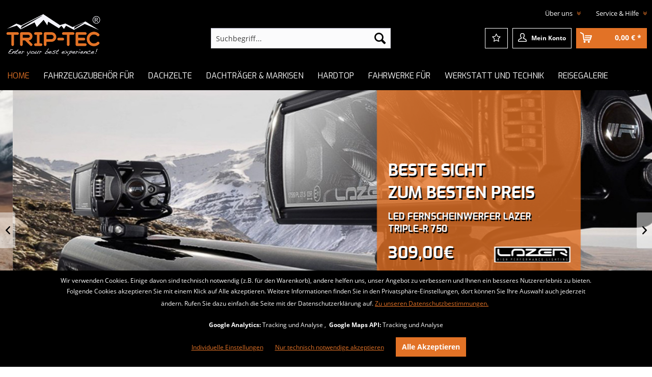

--- FILE ---
content_type: text/html; charset=UTF-8
request_url: https://www.trip-tec.de/
body_size: 12179
content:
<!DOCTYPE html>
<html class="no-js" lang="de" itemscope="itemscope" itemtype="http://schema.org/WebPage">
<head>
<meta charset="utf-8">
<meta name="author" content="" />
<meta name="robots" content="index,follow" />
<meta name="revisit-after" content="15 days" />
<meta name="keywords" content="" />
<meta name="description" content="Im TRIP-TEC Shop finden Sie hochwertige Technik, Ausrüstung und perfekt durchdachte Lösungen für Ihr Expeditions- und Allradfahrzeug." />
<meta property="og:type" content="website" />
<meta property="og:site_name" content="TRIP-TEC" />
<meta property="og:title" content="TRIP-TEC" />
<meta property="og:description" content="" />
<meta property="og:image" content="https://www.trip-tec.de/themes/Frontend/Responsive/frontend/_public/src/img/logos/logo--tablet.png" />
<meta name="twitter:card" content="website" />
<meta name="twitter:site" content="TRIP-TEC" />
<meta name="twitter:title" content="TRIP-TEC" />
<meta name="twitter:description" content="" />
<meta name="twitter:image" content="https://www.trip-tec.de/themes/Frontend/Responsive/frontend/_public/src/img/logos/logo--tablet.png" />
<meta itemprop="copyrightHolder" content="TRIP-TEC" />
<meta itemprop="copyrightYear" content="2014" />
<meta itemprop="isFamilyFriendly" content="True" />
<meta itemprop="image" content="/themes/Frontend/Responsive/frontend/_public/src/img/logos/logo--tablet.png" />
<meta name="viewport" content="width=device-width, initial-scale=1.0, user-scalable=no">
<meta name="mobile-web-app-capable" content="yes">
<meta name="apple-mobile-web-app-title" content="TRIP-TEC">
<meta name="apple-mobile-web-app-capable" content="yes">
<meta name="apple-mobile-web-app-status-bar-style" content="default">
<meta name="fragment" content="!">
<link rel="apple-touch-icon-precomposed" href="/themes/Frontend/Responsive/frontend/_public/src/img/apple-touch-icon-precomposed.png">
<link rel="shortcut icon" type="image/png" href="/themes/Frontend/TripTec/frontend/_public/src/img/favicon-32x32.png" sizes="32x32" />
<link rel="shortcut icon" type="image/png" href="/themes/Frontend/TripTec/frontend/_public/src/img/favicon-16x16.png" sizes="16x16" />
<meta name="msapplication-navbutton-color" content="#D9400B" />
<meta name="application-name" content="TRIP-TEC" />
<meta name="msapplication-starturl" content="https://www.trip-tec.de/" />
<meta name="msapplication-window" content="width=1024;height=768" />
<meta name="msapplication-TileImage" content="/themes/Frontend/Responsive/frontend/_public/src/img/win-tile-image.png">
<meta name="msapplication-TileColor" content="#D9400B">
<meta name="theme-color" content="#D9400B" />
<link rel="canonical" href="https://www.trip-tec.de/" />
<title itemprop="name">Expeditionsausrüstung für Pickup und Allradfahrzeuge | TRIP-TEC</title>
<link href="/web/cache/1663577638_50413acbf7e4befabce1fb3f8111dcd8.css" media="all" rel="stylesheet" type="text/css" />
<script src="/themes/Frontend/Responsive/frontend/_public/src/js/vendors/modernizr/modernizr.custom.35977.js"></script>
<script>
var mndCookieExpireDays = '31';
var mndCookieGACode = 'UA-36384553-1';
var mndCookieGAOptIn = 'true';
var mndCookieShowPrivacySettingsLink = 'true';
var mndCookieShowPrivacySettingsLinkText = 'Individuelle Einstellungen';
var mndCookiePixelInstalled = '';
var mndCookieVersion = '1';
var mndCookiePrivacyLink = '/datenschutz';
var mndCookieImprintLink = '/impressum';
var mndCookieReloadPage = 'true';
var mndCookieCustomTrackingCookies = '[{"Name":"Google Maps API","Cookie":"google-maps","Setting":"Opt-In","description":"","type":"mndCookieTypeTracking"},{"Name":"","Cookie":"","Setting":"Opt-In","description":"","type":"mndCookieTypeElse"},{"Name":"","Cookie":"","Setting":"Opt-In","description":"","type":"mndCookieTypeElse"},{"Name":"","Cookie":"","Setting":"Opt-In","description":"","type":"mndCookieTypeElse"},{"Name":"","Cookie":"","Setting":"Opt-In","description":"","type":"mndCookieTypeElse"}]';
var mndCookieCustomTrackingCookiesJSON = JSON.parse(mndCookieCustomTrackingCookies);
// Simple function to read cookies
function mndGetTrackingCookie(name) {
var nameEQ = name + "=";
var ca = document.cookie.split(';');
for(var i=0;i < ca.length;i++) {
var c = ca[i];
while (c.charAt(0)==' ') c = c.substring(1,c.length);
if (c.indexOf(nameEQ) == 0) return c.substring(nameEQ.length,c.length);
}
return null;
}
// Custom JS function from plugin config
var mndCustomJs = function() {
}
// Set GA cookie and window attribute
if (mndCookieGACode !== '') {
var mndCookieGACodeArray = mndCookieGACode.split(',');
if(mndCookieGAOptIn === 'true' && document.cookie.indexOf("mnd-ga-opted-in=") <= 0) {
mndCookieGACodeArray.forEach(function(el, index, array){
var gaProperty = mndCookieGACodeArray[index];
var disableStr = 'ga-disable-' + gaProperty;
document.cookie = disableStr + '=true; expires=Thu, 31 Dec 2118 23:59:59 UTC; path=/';
window[disableStr] = true;
});
} else {
mndCookieGACodeArray.forEach(function(el, index, array){
var gaProperty = mndCookieGACodeArray[index];
var disableStr = 'ga-disable-' + gaProperty;
if (document.cookie.indexOf(disableStr + '=true') > -1) {
window[disableStr] = true;
}
});
}
}
// Set data layer attributes
window.dataLayer = window.dataLayer || [];
// Check custom tracking codes and set data layers
for(var i = 0; i < mndCookieCustomTrackingCookiesJSON.length; i++) {
var obj = mndCookieCustomTrackingCookiesJSON[i];
if(obj.Name != '' && obj.Cookie != '') {
if(obj.Setting === 'Opt-In' && document.cookie.indexOf(obj.Cookie+"=") <= 0) {
document.cookie = obj.Cookie+'=false; expires=Thu, 31 Dec 2118 23:59:59 UTC; path=/';
}
if(obj.Setting === 'Opt-Out' && document.cookie.indexOf(obj.Cookie+"=") <= 0) {
document.cookie = obj.Cookie+'=true; expires=Thu, 31 Dec 2118 23:59:59 UTC; path=/';
}
}
if(obj.Cookie != '') {
var layerName = obj.Cookie;
arr = [];
if(mndGetTrackingCookie(obj.Cookie) === 'true') {
arr[layerName] = 'active';
window.dataLayer.push(arr);
} else {
arr[layerName] = 'inactive';
window.dataLayer.push(arr);
}
}
}
</script>
<script>
var gaProperty = 'UA-36384553-1';
// Disable tracking if the opt-out cookie exists.
var disableStr = 'ga-disable-' + gaProperty;
if (document.cookie.indexOf(disableStr + '=true') > -1) {
window[disableStr] = true;
}
// Opt-out function
function gaOptout() {
document.cookie = disableStr + '=true; expires=Thu, 31 Dec 2199 23:59:59 UTC; path=/';
window[disableStr] = true;
}
</script>
<script type="text/javascript">
//<![CDATA[
(function() {
(function(i, s, o, g, r, a, m) {
i['GoogleAnalyticsObject'] = r;
i[r] = i[r] || function() {
(i[r].q = i[r].q || []).push(arguments)
}, i[r].l = 1 * new Date();
a = s.createElement(o),
m = s.getElementsByTagName(o)[0];
a.async = 1;
a.src = g;
m.parentNode.insertBefore(a, m)
})(window, document, 'script', '//www.google-analytics.com/analytics.js', 'ga');
ga('create', "UA-36384553-1", 'auto');
ga('set', 'anonymizeIp', true);
ga('send', 'pageview');
})();
//]]>
</script>
</head>
<body class="is--ctl-index is--act-index">
<div class="page-wrap">
<noscript class="noscript-main">
<div class="alert is--warning">
<div class="alert--icon">
<i class="icon--element icon--warning"></i>
</div>
<div class="alert--content">
Um TRIP-TEC in vollem Umfang nutzen zu k&ouml;nnen, empfehlen wir Ihnen Javascript in Ihrem Browser zu aktiveren.
</div>
</div>
</noscript>
<header class="header-main" data-viewport="true">
<div class="top-bar">
<div class="container block-group">
<nav class="top-bar--navigation block" role="menubar">

    



    

<div class="navigation--entry entry--compare is--hidden" role="menuitem" aria-haspopup="true" data-drop-down-menu="true">
    

</div>
<div class="navigation--entry entry--service has--drop-down" role="menuitem" aria-haspopup="true" data-drop-down-menu="true">
<i class="icon--service"></i> Über uns
<ul class="service--list" role="menu">
<li class="service--entry" role="menuitem">
<a class="service--link" href="https://www.trip-tec.de/presse/" title="Presse" >
Presse
</a>
</li>
<li class="service--entry" role="menuitem">
<a class="service--link" href="https://www.trip-tec.de/partner/" title="Partner" >
Partner
</a>
</li>
</ul>
</div>
<div class="navigation--entry entry--service has--drop-down" role="menuitem" aria-haspopup="true" data-drop-down-menu="true">
<i class="icon--service"></i> Service & Hilfe
<ul class="service--list" role="menu">
<li class="service--entry" role="menuitem">
<a class="service--link" href="https://www.trip-tec.de/batterieentsorgung/" title="Batterieentsorgung " >
Batterieentsorgung
</a>
</li>
<li class="service--entry" role="menuitem">
<a class="service--link" href="/Rhinorack/" title="RHINO-RACK" >
RHINO-RACK
</a>
</li>
<li class="service--entry" role="menuitem">
<a class="service--link" href="https://www.trip-tec.de/kontaktformular/" title="Kontakt" target="_self">
Kontakt
</a>
</li>
<li class="service--entry" role="menuitem">
<a class="service--link" href="https://www.trip-tec.de/anreise/" title="Anreise" >
Anreise
</a>
</li>
<li class="service--entry" role="menuitem">
<a class="service--link" href="https://www.trip-tec.de/versandkosten/" title="Versandkosten" >
Versandkosten
</a>
</li>
<li class="service--entry" role="menuitem">
<a class="service--link" href="https://www.trip-tec.de/widerrufsbelehrung/" title="Widerrufsbelehrung" >
Widerrufsbelehrung
</a>
</li>
<li class="service--entry" role="menuitem">
<a class="service--link" href="https://www.trip-tec.de/datenschutzerklaerung/" title="Datenschutzerklärung" >
Datenschutzerklärung
</a>
</li>
<li class="service--entry" role="menuitem">
<a class="service--link" href="https://www.trip-tec.de/agb/" title="AGB" >
AGB
</a>
</li>
<li class="service--entry" role="menuitem">
<a class="service--link" href="https://www.trip-tec.de/impressum/" title="Impressum" >
Impressum
</a>
</li>
</ul>
</div>
</nav>
</div>
</div>
<div class="container header--navigation">
<div class="logo-main block-group" role="banner">
<div class="logo--shop block">
<a class="logo--link" href="https://www.trip-tec.de/" title="TRIP-TEC - zur Startseite wechseln">
<img src="/themes/Frontend/TripTec/frontend/_public/src/img/logo.png" alt="TRIP-TEC - zur Startseite wechseln" />
</a>
</div>
</div>
<nav class="shop--navigation block-group">
<ul class="navigation--list block-group" role="menubar">
<li class="navigation--entry entry--menu-left" role="menuitem">
<a class="entry--link entry--trigger btn is--icon-left" href="#offcanvas--left" data-offcanvas="true" data-offCanvasSelector=".sidebar-main">
<span class="sprite sprite--burger"></span> Menü
</a>
</li>
<li class="navigation--entry entry--search" role="menuitem" data-search="true" aria-haspopup="true">
<a class="btn entry--link entry--trigger" href="#show-hide--search" title="Suche anzeigen / schließen">
<i class="icon--search"></i>
<span class="search--display">Suchen</span>
</a>
<form action="/search" method="get" class="main-search--form">
<input type="search" name="sSearch" class="main-search--field" autocomplete="off" autocapitalize="off" placeholder="Suchbegriff..." maxlength="30" />
<button type="submit" class="main-search--button">
<i class="icon--search"></i>
<span class="main-search--text">Suchen</span>
</button>
<div class="form--ajax-loader">&nbsp;</div>
</form>
<div class="main-search--results"></div>
</li>

    <li class="navigation--entry entry--notepad" role="menuitem">
        <a href="https://www.trip-tec.de/note" title="Merkzettel" class="btn">
            <i class="fa fa-star-o"></i>
                    </a>
    </li>




    <li class="navigation--entry entry--account" role="menuitem">
        
            <a href="https://www.trip-tec.de/account" title="Mein Konto" class="btn is--icon-left entry--link account--link">
                <span class="sprite sprite--account"></span>
                <span class="account--display">
                    Mein Konto
                </span>
            </a>
        
    </li>




    <li class="navigation--entry entry--cart" role="menuitem">
        <a class="btn is--icon-left cart--link" href="https://www.trip-tec.de/checkout/cart" title="Warenkorb">
            <span class="cart--display">
                                    Warenkorb
                            </span>

            <span class="badge is--minimal cart--quantity is--hidden">0</span>

            <span class="sprite sprite--basket"></span>

            <span class="cart--amount">
                0,00&nbsp;&euro; *
            </span>
        </a>
        <div class="ajax-loader">&nbsp;</div>
    </li>



</ul>
</nav>
<div class="container--ajax-cart" data-collapse-cart="true" data-displayMode="offcanvas"></div>
</div>
</header>
<nav class="navigation-main">
<div class="container" data-menu-scroller="true" data-listSelector=".navigation--list.container" data-viewPortSelector=".navigation--list-wrapper">
<div class="navigation--list-wrapper">
<ul class="navigation--list container" role="menubar" itemscope="itemscope" itemtype="http://schema.org/SiteNavigationElement">
<li class="navigation--entry is--active is--home" role="menuitem"><a class="navigation--link is--first active" href="https://www.trip-tec.de/" title="Home" itemprop="url"><span itemprop="name">Home</span></a></li><li class="navigation--entry" role="menuitem"><a class="navigation--link" href="https://www.trip-tec.de/fahrzeugzubehoer-fuer/" title="Fahrzeugzubehör für" itemprop="url"><span itemprop="name">Fahrzeugzubehör für</span></a></li><li class="navigation--entry" role="menuitem"><a class="navigation--link" href="https://www.trip-tec.de/dachzelte/" title="Dachzelte" itemprop="url"><span itemprop="name">Dachzelte</span></a></li><li class="navigation--entry" role="menuitem"><a class="navigation--link" href="https://www.trip-tec.de/dachtraeger-markisen/" title="Dachträger & Markisen" itemprop="url"><span itemprop="name">Dachträger & Markisen</span></a></li><li class="navigation--entry" role="menuitem"><a class="navigation--link" href="https://www.trip-tec.de/hardtop/" title="Hardtop" itemprop="url"><span itemprop="name">Hardtop</span></a></li><li class="navigation--entry" role="menuitem"><a class="navigation--link" href="https://www.trip-tec.de/fahrwerke-fuer/" title="Fahrwerke für" itemprop="url"><span itemprop="name">Fahrwerke für</span></a></li><li class="navigation--entry" role="menuitem"><a class="navigation--link" href="/pickup-tuning/" title="Werkstatt und Technik" itemprop="url"><span itemprop="name">Werkstatt und Technik</span></a></li><li class="navigation--entry" role="menuitem"><a class="navigation--link" href="/galerie/" title="Reisegalerie" itemprop="url"><span itemprop="name">Reisegalerie</span></a></li>            </ul>
</div>
<div class="advanced-menu" data-advanced-menu="true" data-hoverDelay="250">
<div class="menu--container">
<div class="button-container">
<a href="https://www.trip-tec.de/fahrzeugzubehoer-fuer/" class="button--category" title="Zur Kategorie Fahrzeugzubehör für">
<i class="icon--arrow-right"></i>
Zur Kategorie Fahrzeugzubehör für
</a>
<span class="button--close">
<i class="icon--cross"></i>
</span>
</div>
<div class="content--wrapper has--content">
<ul class="menu--list menu--level-0 columns--4" style="width: 100%;">
<li class="menu--list-item item--level-0" style="width: 100%">
<a href="https://www.trip-tec.de/fahrzeugzubehoer-fuer/quad-atv-utv-zubehoer/" class="menu--list-item-link" title="QUAD / ATV / UTV Zubehör">QUAD / ATV / UTV Zubehör</a>
<ul class="menu--list menu--level-1 columns--4">
<li class="menu--list-item item--level-1">
<a href="https://www.trip-tec.de/fahrzeugzubehoer-fuer/quad-atv-utv-zubehoer/daumengas-hebel/" class="menu--list-item-link" title="Daumengas-Hebel">Daumengas-Hebel</a>
</li>
<li class="menu--list-item item--level-1">
<a href="https://www.trip-tec.de/fahrzeugzubehoer-fuer/quad-atv-utv-zubehoer/kennzeichenhalter/" class="menu--list-item-link" title="Kennzeichenhalter">Kennzeichenhalter</a>
</li>
<li class="menu--list-item item--level-1">
<a href="https://www.trip-tec.de/fahrzeugzubehoer-fuer/quad-atv-utv-zubehoer/seilwinden-zubehoer/" class="menu--list-item-link" title="Seilwinden &amp; Zubehör">Seilwinden & Zubehör</a>
</li>
<li class="menu--list-item item--level-1">
<a href="https://www.trip-tec.de/fahrzeugzubehoer-fuer/quad-atv-utv-zubehoer/zusatzscheinwerfer/" class="menu--list-item-link" title="Zusatzscheinwerfer">Zusatzscheinwerfer</a>
</li>
<li class="menu--list-item item--level-1">
<a href="https://www.trip-tec.de/fahrzeugzubehoer-fuer/quad-atv-utv-zubehoer/reiseausruestung-zubehoer/" class="menu--list-item-link" title="Reiseausrüstung &amp; Zubehör">Reiseausrüstung & Zubehör</a>
</li>
</ul>
</li>
<li class="menu--list-item item--level-0" style="width: 100%">
<a href="https://www.trip-tec.de/fahrzeugzubehoer-fuer/dacia/" class="menu--list-item-link" title="DACIA">DACIA</a>
<ul class="menu--list menu--level-1 columns--4">
<li class="menu--list-item item--level-1">
<a href="https://www.trip-tec.de/fahrzeugzubehoer-fuer/dacia/dacia-bigster/" class="menu--list-item-link" title="Dacia Bigster">Dacia Bigster</a>
</li>
<li class="menu--list-item item--level-1">
<a href="https://www.trip-tec.de/fahrzeugzubehoer-fuer/dacia/dacia-duster/" class="menu--list-item-link" title="Dacia Duster">Dacia Duster</a>
</li>
<li class="menu--list-item item--level-1">
<a href="https://www.trip-tec.de/fahrzeugzubehoer-fuer/dacia/dacia-duster-3-ab-baujahr-062024/" class="menu--list-item-link" title="Dacia Duster 3 ab Baujahr 06/2024">Dacia Duster 3 ab Baujahr 06/2024</a>
</li>
</ul>
</li>
<li class="menu--list-item item--level-0" style="width: 100%">
<a href="https://www.trip-tec.de/fahrzeugzubehoer-fuer/fiat/" class="menu--list-item-link" title="FIAT">FIAT</a>
<ul class="menu--list menu--level-1 columns--4">
<li class="menu--list-item item--level-1">
<a href="https://www.trip-tec.de/fahrzeugzubehoer-fuer/fiat/fullback/" class="menu--list-item-link" title="Fullback">Fullback</a>
</li>
<li class="menu--list-item item--level-1">
<a href="https://www.trip-tec.de/fahrzeugzubehoer-fuer/fiat/ducato/" class="menu--list-item-link" title="Ducato">Ducato</a>
</li>
</ul>
</li>
<li class="menu--list-item item--level-0" style="width: 100%">
<a href="https://www.trip-tec.de/fahrzeugzubehoer-fuer/ford/" class="menu--list-item-link" title="FORD">FORD</a>
<ul class="menu--list menu--level-1 columns--4">
<li class="menu--list-item item--level-1">
<a href="https://www.trip-tec.de/fahrzeugzubehoer-fuer/ford/bronco-ab-baujahr-2021/" class="menu--list-item-link" title="Bronco ab Baujahr 2021">Bronco ab Baujahr 2021</a>
</li>
<li class="menu--list-item item--level-1">
<a href="https://www.trip-tec.de/fahrzeugzubehoer-fuer/ford/ranger-ab-baujahr-2012/" class="menu--list-item-link" title="Ranger ab Baujahr 2012">Ranger ab Baujahr 2012</a>
</li>
<li class="menu--list-item item--level-1">
<a href="https://www.trip-tec.de/fahrzeugzubehoer-fuer/ford/ranger-ab-baujahr-2019/" class="menu--list-item-link" title="Ranger ab Baujahr 2019">Ranger ab Baujahr 2019</a>
</li>
<li class="menu--list-item item--level-1">
<a href="https://www.trip-tec.de/fahrzeugzubehoer-fuer/ford/ranger-ab-baujahr-2023/" class="menu--list-item-link" title="Ranger ab Baujahr 2023">Ranger ab Baujahr 2023</a>
</li>
<li class="menu--list-item item--level-1">
<a href="https://www.trip-tec.de/fahrzeugzubehoer-fuer/ford/ranger-phev-hybrid-ab-baujahr-2025/" class="menu--list-item-link" title="Ranger PHEV Hybrid ab Baujahr 2025">Ranger PHEV Hybrid ab Baujahr 2025</a>
</li>
<li class="menu--list-item item--level-1">
<a href="https://www.trip-tec.de/fahrzeugzubehoer-fuer/ford/ranger-raptor-ab-baujahr-112022/" class="menu--list-item-link" title="Ranger Raptor ab Baujahr 11/2022">Ranger Raptor ab Baujahr 11/2022</a>
</li>
<li class="menu--list-item item--level-1">
<a href="https://www.trip-tec.de/fahrzeugzubehoer-fuer/ford/ranger-raptor-bis-baujahr-102022/" class="menu--list-item-link" title="Ranger Raptor bis Baujahr 10/2022">Ranger Raptor bis Baujahr 10/2022</a>
</li>
<li class="menu--list-item item--level-1">
<a href="https://www.trip-tec.de/fahrzeugzubehoer-fuer/ford/transit/" class="menu--list-item-link" title="Transit">Transit</a>
</li>
<li class="menu--list-item item--level-1">
<a href="https://www.trip-tec.de/fahrzeugzubehoer-fuer/ford/transit-custom/" class="menu--list-item-link" title="Transit Custom">Transit Custom</a>
</li>
</ul>
</li>
<li class="menu--list-item item--level-0" style="width: 100%">
<a href="https://www.trip-tec.de/fahrzeugzubehoer-fuer/isuzu/" class="menu--list-item-link" title="ISUZU">ISUZU</a>
<ul class="menu--list menu--level-1 columns--4">
<li class="menu--list-item item--level-1">
<a href="https://www.trip-tec.de/fahrzeugzubehoer-fuer/isuzu/d-max-ab-baujahr-2012/" class="menu--list-item-link" title="D-Max ab Baujahr 2012">D-Max ab Baujahr 2012</a>
</li>
<li class="menu--list-item item--level-1">
<a href="https://www.trip-tec.de/fahrzeugzubehoer-fuer/isuzu/d-max-ab-baujahr-2021/" class="menu--list-item-link" title="D-Max ab Baujahr 2021">D-Max ab Baujahr 2021</a>
</li>
</ul>
</li>
<li class="menu--list-item item--level-0" style="width: 100%">
<a href="https://www.trip-tec.de/fahrzeugzubehoer-fuer/iveco/" class="menu--list-item-link" title="IVECO">IVECO</a>
<ul class="menu--list menu--level-1 columns--4">
<li class="menu--list-item item--level-1">
<a href="https://www.trip-tec.de/fahrzeugzubehoer-fuer/iveco/daily-4x4-ab-baujahr-2019/" class="menu--list-item-link" title="Daily 4x4 ab Baujahr 2019">Daily 4x4 ab Baujahr 2019</a>
</li>
</ul>
</li>
<li class="menu--list-item item--level-0" style="width: 100%">
<a href="https://www.trip-tec.de/fahrzeugzubehoer-fuer/ineos/" class="menu--list-item-link" title="INEOS">INEOS</a>
<ul class="menu--list menu--level-1 columns--4">
<li class="menu--list-item item--level-1">
<a href="https://www.trip-tec.de/fahrzeugzubehoer-fuer/ineos/grenadier/" class="menu--list-item-link" title="Grenadier">Grenadier</a>
</li>
</ul>
</li>
<li class="menu--list-item item--level-0" style="width: 100%">
<a href="https://www.trip-tec.de/fahrzeugzubehoer-fuer/jeep/" class="menu--list-item-link" title="JEEP">JEEP</a>
<ul class="menu--list menu--level-1 columns--4">
<li class="menu--list-item item--level-1">
<a href="https://www.trip-tec.de/fahrzeugzubehoer-fuer/jeep/wrangler-jk/" class="menu--list-item-link" title="Wrangler JK">Wrangler JK</a>
</li>
<li class="menu--list-item item--level-1">
<a href="https://www.trip-tec.de/fahrzeugzubehoer-fuer/jeep/wrangler-jl/" class="menu--list-item-link" title="Wrangler JL">Wrangler JL</a>
</li>
<li class="menu--list-item item--level-1">
<a href="https://www.trip-tec.de/fahrzeugzubehoer-fuer/jeep/gladiator-jt/" class="menu--list-item-link" title="Gladiator JT">Gladiator JT</a>
</li>
</ul>
</li>
<li class="menu--list-item item--level-0" style="width: 100%">
<a href="https://www.trip-tec.de/fahrzeugzubehoer-fuer/land-rover/" class="menu--list-item-link" title="LAND ROVER">LAND ROVER</a>
<ul class="menu--list menu--level-1 columns--4">
<li class="menu--list-item item--level-1">
<a href="https://www.trip-tec.de/fahrzeugzubehoer-fuer/land-rover/defender/" class="menu--list-item-link" title="Defender">Defender</a>
</li>
<li class="menu--list-item item--level-1">
<a href="https://www.trip-tec.de/fahrzeugzubehoer-fuer/land-rover/defender-ab-baujahr-2020/" class="menu--list-item-link" title="Defender ab Baujahr 2020">Defender ab Baujahr 2020</a>
</li>
</ul>
</li>
<li class="menu--list-item item--level-0" style="width: 100%">
<a href="https://www.trip-tec.de/fahrzeugzubehoer-fuer/man/" class="menu--list-item-link" title="MAN">MAN</a>
<ul class="menu--list menu--level-1 columns--4">
<li class="menu--list-item item--level-1">
<a href="https://www.trip-tec.de/fahrzeugzubehoer-fuer/man/tge/" class="menu--list-item-link" title="TGE">TGE</a>
</li>
</ul>
</li>
<li class="menu--list-item item--level-0" style="width: 100%">
<a href="https://www.trip-tec.de/fahrzeugzubehoer-fuer/mercedes-benz/" class="menu--list-item-link" title="MERCEDES-BENZ">MERCEDES-BENZ</a>
<ul class="menu--list menu--level-1 columns--4">
<li class="menu--list-item item--level-1">
<a href="https://www.trip-tec.de/fahrzeugzubehoer-fuer/mercedes-benz/citan/" class="menu--list-item-link" title="Citan">Citan</a>
</li>
<li class="menu--list-item item--level-1">
<a href="https://www.trip-tec.de/fahrzeugzubehoer-fuer/mercedes-benz/g-modell-g-463a/" class="menu--list-item-link" title="G-Modell G 463A">G-Modell G 463A</a>
</li>
<li class="menu--list-item item--level-1">
<a href="https://www.trip-tec.de/fahrzeugzubehoer-fuer/mercedes-benz/sprinter-ab-baujahr-2018/" class="menu--list-item-link" title="Sprinter ab Baujahr 2018">Sprinter ab Baujahr 2018</a>
</li>
<li class="menu--list-item item--level-1">
<a href="https://www.trip-tec.de/fahrzeugzubehoer-fuer/mercedes-benz/sprinter-907-ab-baujahr-2022/" class="menu--list-item-link" title="Sprinter 907 ab Baujahr 2022">Sprinter 907 ab Baujahr 2022</a>
</li>
<li class="menu--list-item item--level-1">
<a href="https://www.trip-tec.de/fahrzeugzubehoer-fuer/mercedes-benz/vito/" class="menu--list-item-link" title="Vito">Vito</a>
</li>
<li class="menu--list-item item--level-1">
<a href="https://www.trip-tec.de/fahrzeugzubehoer-fuer/mercedes-benz/x-klasse/" class="menu--list-item-link" title="X-Klasse">X-Klasse</a>
</li>
</ul>
</li>
<li class="menu--list-item item--level-0" style="width: 100%">
<a href="https://www.trip-tec.de/fahrzeugzubehoer-fuer/mitsubishi/" class="menu--list-item-link" title="MITSUBISHI">MITSUBISHI</a>
<ul class="menu--list menu--level-1 columns--4">
<li class="menu--list-item item--level-1">
<a href="https://www.trip-tec.de/fahrzeugzubehoer-fuer/mitsubishi/l200-ab-baujahr-7-2015/" class="menu--list-item-link" title="L200 ab Baujahr 7-2015">L200 ab Baujahr 7-2015</a>
</li>
<li class="menu--list-item item--level-1">
<a href="https://www.trip-tec.de/fahrzeugzubehoer-fuer/mitsubishi/l200-ab-baujahr-9-2019/" class="menu--list-item-link" title="L200 ab Baujahr 9-2019">L200 ab Baujahr 9-2019</a>
</li>
</ul>
</li>
<li class="menu--list-item item--level-0" style="width: 100%">
<a href="https://www.trip-tec.de/fahrzeugzubehoer-fuer/nissan/" class="menu--list-item-link" title="NISSAN">NISSAN</a>
<ul class="menu--list menu--level-1 columns--4">
<li class="menu--list-item item--level-1">
<a href="https://www.trip-tec.de/fahrzeugzubehoer-fuer/nissan/pathfinder-ab-baujahr-2005/" class="menu--list-item-link" title="Pathfinder ab Baujahr 2005">Pathfinder ab Baujahr 2005</a>
</li>
<li class="menu--list-item item--level-1">
<a href="https://www.trip-tec.de/fahrzeugzubehoer-fuer/nissan/navara-d40/" class="menu--list-item-link" title="Navara D40">Navara D40</a>
</li>
<li class="menu--list-item item--level-1">
<a href="https://www.trip-tec.de/fahrzeugzubehoer-fuer/nissan/navara-np300-ab-baujahr-2015/" class="menu--list-item-link" title="Navara NP300 ab Baujahr 2015">Navara NP300 ab Baujahr 2015</a>
</li>
</ul>
</li>
<li class="menu--list-item item--level-0" style="width: 100%">
<a href="https://www.trip-tec.de/fahrzeugzubehoer-fuer/renault/" class="menu--list-item-link" title="RENAULT">RENAULT</a>
<ul class="menu--list menu--level-1 columns--4">
<li class="menu--list-item item--level-1">
<a href="https://www.trip-tec.de/fahrzeugzubehoer-fuer/renault/alaskan/" class="menu--list-item-link" title="Alaskan">Alaskan</a>
</li>
<li class="menu--list-item item--level-1">
<a href="https://www.trip-tec.de/fahrzeugzubehoer-fuer/renault/master/" class="menu--list-item-link" title="Master">Master</a>
</li>
<li class="menu--list-item item--level-1">
<a href="https://www.trip-tec.de/fahrzeugzubehoer-fuer/renault/trafic/" class="menu--list-item-link" title="Trafic">Trafic</a>
</li>
</ul>
</li>
<li class="menu--list-item item--level-0" style="width: 100%">
<a href="https://www.trip-tec.de/fahrzeugzubehoer-fuer/suzuki/" class="menu--list-item-link" title="SUZUKI">SUZUKI</a>
<ul class="menu--list menu--level-1 columns--4">
<li class="menu--list-item item--level-1">
<a href="https://www.trip-tec.de/fahrzeugzubehoer-fuer/suzuki/jimny/" class="menu--list-item-link" title="Jimny">Jimny</a>
</li>
<li class="menu--list-item item--level-1">
<a href="https://www.trip-tec.de/fahrzeugzubehoer-fuer/suzuki/jimny-ab-baujahr-10-2018/" class="menu--list-item-link" title="Jimny ab Baujahr 10-2018">Jimny ab Baujahr 10-2018</a>
</li>
<li class="menu--list-item item--level-1">
<a href="https://www.trip-tec.de/fahrzeugzubehoer-fuer/suzuki/vitara/" class="menu--list-item-link" title="Vitara">Vitara</a>
</li>
</ul>
</li>
<li class="menu--list-item item--level-0" style="width: 100%">
<a href="https://www.trip-tec.de/fahrzeugzubehoer-fuer/toyota/" class="menu--list-item-link" title="TOYOTA">TOYOTA</a>
<ul class="menu--list menu--level-1 columns--4">
<li class="menu--list-item item--level-1">
<a href="https://www.trip-tec.de/fahrzeugzubehoer-fuer/toyota/hilux-n25-baujahr-2005-08-2016/" class="menu--list-item-link" title="Hilux N25 Baujahr 2005 - 08-2016">Hilux N25 Baujahr 2005 - 08-2016</a>
</li>
<li class="menu--list-item item--level-1">
<a href="https://www.trip-tec.de/fahrzeugzubehoer-fuer/toyota/hilux-revo-ab-baujahr-09-2016/" class="menu--list-item-link" title="Hilux Revo ab Baujahr 09-2016">Hilux Revo ab Baujahr 09-2016</a>
</li>
<li class="menu--list-item item--level-1">
<a href="https://www.trip-tec.de/fahrzeugzubehoer-fuer/toyota/land-cruiser-j-90/" class="menu--list-item-link" title="Land Cruiser J 90">Land Cruiser J 90</a>
</li>
<li class="menu--list-item item--level-1">
<a href="https://www.trip-tec.de/fahrzeugzubehoer-fuer/toyota/land-cruiser-j-120/" class="menu--list-item-link" title="Land Cruiser J 120">Land Cruiser J 120</a>
</li>
<li class="menu--list-item item--level-1">
<a href="https://www.trip-tec.de/fahrzeugzubehoer-fuer/toyota/land-cruiser-j-150/" class="menu--list-item-link" title="Land Cruiser J 150">Land Cruiser J 150</a>
</li>
<li class="menu--list-item item--level-1">
<a href="https://www.trip-tec.de/fahrzeugzubehoer-fuer/toyota/land-cruiser-j-250/" class="menu--list-item-link" title="Land Cruiser J 250">Land Cruiser J 250</a>
</li>
</ul>
</li>
<li class="menu--list-item item--level-0" style="width: 100%">
<a href="https://www.trip-tec.de/fahrzeugzubehoer-fuer/volkswagen/" class="menu--list-item-link" title="VOLKSWAGEN">VOLKSWAGEN</a>
<ul class="menu--list menu--level-1 columns--4">
<li class="menu--list-item item--level-1">
<a href="https://www.trip-tec.de/fahrzeugzubehoer-fuer/volkswagen/amarok-bis-baujahr-2022/" class="menu--list-item-link" title="Amarok bis Baujahr 2022">Amarok bis Baujahr 2022</a>
</li>
<li class="menu--list-item item--level-1">
<a href="https://www.trip-tec.de/fahrzeugzubehoer-fuer/volkswagen/amarok-ab-baujahr-2023/" class="menu--list-item-link" title="Amarok ab Baujahr 2023">Amarok ab Baujahr 2023</a>
</li>
<li class="menu--list-item item--level-1">
<a href="https://www.trip-tec.de/fahrzeugzubehoer-fuer/volkswagen/crafter-ab-baujahr-2017/" class="menu--list-item-link" title="Crafter ab Baujahr 2017">Crafter ab Baujahr 2017</a>
</li>
<li class="menu--list-item item--level-1">
<a href="https://www.trip-tec.de/fahrzeugzubehoer-fuer/volkswagen/caddy-ab-baujahr-2015/" class="menu--list-item-link" title="Caddy ab Baujahr 2015">Caddy ab Baujahr 2015</a>
</li>
<li class="menu--list-item item--level-1">
<a href="https://www.trip-tec.de/fahrzeugzubehoer-fuer/volkswagen/vw-t5/" class="menu--list-item-link" title="VW T5">VW T5</a>
</li>
<li class="menu--list-item item--level-1">
<a href="https://www.trip-tec.de/fahrzeugzubehoer-fuer/volkswagen/vw-t6/" class="menu--list-item-link" title="VW T6">VW T6</a>
</li>
<li class="menu--list-item item--level-1">
<a href="https://www.trip-tec.de/fahrzeugzubehoer-fuer/volkswagen/vw-t7/" class="menu--list-item-link" title="VW T7">VW T7</a>
</li>
</ul>
</li>
<li class="menu--list-item item--level-0" style="width: 100%">
<a href="https://www.trip-tec.de/fahrzeugzubehoer-fuer/doppelbatteriesystem/" class="menu--list-item-link" title="Doppelbatteriesystem">Doppelbatteriesystem</a>
<ul class="menu--list menu--level-1 columns--4">
<li class="menu--list-item item--level-1">
<a href="https://www.trip-tec.de/fahrzeugzubehoer-fuer/doppelbatteriesystem/dual-batteriesysteme-trennrelais/" class="menu--list-item-link" title="Dual-Batteriesysteme &amp; Trennrelais">Dual-Batteriesysteme & Trennrelais</a>
</li>
<li class="menu--list-item item--level-1">
<a href="https://www.trip-tec.de/fahrzeugzubehoer-fuer/doppelbatteriesystem/ladegeraete-ladebooster/" class="menu--list-item-link" title="Ladegeräte &amp; Ladebooster">Ladegeräte & Ladebooster</a>
</li>
</ul>
</li>
<li class="menu--list-item item--level-0" style="width: 100%">
<a href="https://www.trip-tec.de/fahrzeugzubehoer-fuer/elektrik/" class="menu--list-item-link" title="Elektrik">Elektrik</a>
<ul class="menu--list menu--level-1 columns--4">
<li class="menu--list-item item--level-1">
<a href="https://www.trip-tec.de/fahrzeugzubehoer-fuer/elektrik/batterien-zubehoer/" class="menu--list-item-link" title="Batterien &amp; Zubehör">Batterien & Zubehör</a>
</li>
<li class="menu--list-item item--level-1">
<a href="https://www.trip-tec.de/fahrzeugzubehoer-fuer/elektrik/ladegeraete/" class="menu--list-item-link" title="Ladegeräte">Ladegeräte</a>
</li>
<li class="menu--list-item item--level-1">
<a href="https://www.trip-tec.de/fahrzeugzubehoer-fuer/elektrik/solar-zubehoer/" class="menu--list-item-link" title="Solar &amp; Zubehör">Solar & Zubehör</a>
</li>
<li class="menu--list-item item--level-1">
<a href="https://www.trip-tec.de/fahrzeugzubehoer-fuer/elektrik/wechselrichter/" class="menu--list-item-link" title="Wechselrichter">Wechselrichter</a>
</li>
</ul>
</li>
<li class="menu--list-item item--level-0" style="width: 100%">
<a href="https://www.trip-tec.de/fahrzeugzubehoer-fuer/expeditionsausruestung/" class="menu--list-item-link" title="Expeditionsausrüstung">Expeditionsausrüstung</a>
<ul class="menu--list menu--level-1 columns--4">
<li class="menu--list-item item--level-1">
<a href="https://www.trip-tec.de/fahrzeugzubehoer-fuer/expeditionsausruestung/bergegurte-schaekel/" class="menu--list-item-link" title="Bergegurte &amp; Schäkel">Bergegurte & Schäkel</a>
</li>
<li class="menu--list-item item--level-1">
<a href="https://www.trip-tec.de/fahrzeugzubehoer-fuer/expeditionsausruestung/camping-moebel/" class="menu--list-item-link" title="Camping Möbel">Camping Möbel</a>
</li>
<li class="menu--list-item item--level-1">
<a href="https://www.trip-tec.de/fahrzeugzubehoer-fuer/expeditionsausruestung/equipment/" class="menu--list-item-link" title="Equipment">Equipment</a>
</li>
<li class="menu--list-item item--level-1">
<a href="https://www.trip-tec.de/fahrzeugzubehoer-fuer/expeditionsausruestung/sandbleche/" class="menu--list-item-link" title="Sandbleche">Sandbleche</a>
</li>
<li class="menu--list-item item--level-1">
<a href="https://www.trip-tec.de/fahrzeugzubehoer-fuer/expeditionsausruestung/markisen-zubehoer/" class="menu--list-item-link" title="Markisen &amp; Zubehör">Markisen & Zubehör</a>
</li>
<li class="menu--list-item item--level-1">
<a href="https://www.trip-tec.de/fahrzeugzubehoer-fuer/expeditionsausruestung/taschen/" class="menu--list-item-link" title="Taschen">Taschen</a>
</li>
<li class="menu--list-item item--level-1">
<a href="https://www.trip-tec.de/fahrzeugzubehoer-fuer/expeditionsausruestung/werkzeug/" class="menu--list-item-link" title="Werkzeug">Werkzeug</a>
</li>
</ul>
</li>
<li class="menu--list-item item--level-0" style="width: 100%">
<a href="https://www.trip-tec.de/fahrzeugzubehoer-fuer/kompressoren-zubehoer/" class="menu--list-item-link" title="Kompressoren &amp; Zubehör">Kompressoren & Zubehör</a>
</li>
<li class="menu--list-item item--level-0" style="width: 100%">
<a href="https://www.trip-tec.de/fahrzeugzubehoer-fuer/scheinwerfer-beleuchtung/" class="menu--list-item-link" title="Scheinwerfer &amp; Beleuchtung">Scheinwerfer & Beleuchtung</a>
<ul class="menu--list menu--level-1 columns--4">
<li class="menu--list-item item--level-1">
<a href="https://www.trip-tec.de/fahrzeugzubehoer-fuer/scheinwerfer-beleuchtung/installation-zubehoer/" class="menu--list-item-link" title="Installation &amp; Zubehör">Installation & Zubehör</a>
</li>
<li class="menu--list-item item--level-1">
<a href="https://www.trip-tec.de/fahrzeugzubehoer-fuer/scheinwerfer-beleuchtung/led-arbeitsscheinwerfer/" class="menu--list-item-link" title="LED Arbeitsscheinwerfer">LED Arbeitsscheinwerfer</a>
</li>
<li class="menu--list-item item--level-1">
<a href="https://www.trip-tec.de/fahrzeugzubehoer-fuer/scheinwerfer-beleuchtung/led-light-bar/" class="menu--list-item-link" title="LED Light Bar">LED Light Bar</a>
</li>
<li class="menu--list-item item--level-1">
<a href="https://www.trip-tec.de/fahrzeugzubehoer-fuer/scheinwerfer-beleuchtung/led-lkw-scheinwerfer/" class="menu--list-item-link" title="LED LKW Scheinwerfer">LED LKW Scheinwerfer</a>
</li>
<li class="menu--list-item item--level-1">
<a href="https://www.trip-tec.de/fahrzeugzubehoer-fuer/scheinwerfer-beleuchtung/led-zusatzscheinwerfer-rund/" class="menu--list-item-link" title="LED Zusatzscheinwerfer Rund">LED Zusatzscheinwerfer Rund</a>
</li>
</ul>
</li>
<li class="menu--list-item item--level-0" style="width: 100%">
<a href="https://www.trip-tec.de/fahrzeugzubehoer-fuer/schneepflug-winterdienststreuer/" class="menu--list-item-link" title="Schneepflug &amp; Winterdienststreuer">Schneepflug & Winterdienststreuer</a>
<ul class="menu--list menu--level-1 columns--4">
<li class="menu--list-item item--level-1">
<a href="https://www.trip-tec.de/fahrzeugzubehoer-fuer/schneepflug-winterdienststreuer/heckstreuer-anbausatz/" class="menu--list-item-link" title="Heckstreuer Anbausatz">Heckstreuer Anbausatz</a>
</li>
<li class="menu--list-item item--level-1">
<a href="https://www.trip-tec.de/fahrzeugzubehoer-fuer/schneepflug-winterdienststreuer/schneepflug-anbausaetze-fuer/" class="menu--list-item-link" title="Schneepflug Anbausätze für">Schneepflug Anbausätze für</a>
</li>
<li class="menu--list-item item--level-1">
<a href="https://www.trip-tec.de/fahrzeugzubehoer-fuer/schneepflug-winterdienststreuer/schneepfluege-sno-way/" class="menu--list-item-link" title="Schneepflüge SNO-WAY">Schneepflüge SNO-WAY</a>
</li>
<li class="menu--list-item item--level-1">
<a href="https://www.trip-tec.de/fahrzeugzubehoer-fuer/schneepflug-winterdienststreuer/winterdienst-zubehoer/" class="menu--list-item-link" title="Winterdienst Zubehör">Winterdienst Zubehör</a>
</li>
<li class="menu--list-item item--level-1">
<a href="https://www.trip-tec.de/fahrzeugzubehoer-fuer/schneepflug-winterdienststreuer/winterdienststreuer-sno-way/" class="menu--list-item-link" title="Winterdienststreuer SNO-WAY">Winterdienststreuer SNO-WAY</a>
</li>
</ul>
</li>
<li class="menu--list-item item--level-0" style="width: 100%">
<a href="https://www.trip-tec.de/fahrzeugzubehoer-fuer/schubladen-systeme/" class="menu--list-item-link" title="Schubladen-Systeme">Schubladen-Systeme</a>
<ul class="menu--list menu--level-1 columns--4">
<li class="menu--list-item item--level-1">
<a href="https://www.trip-tec.de/fahrzeugzubehoer-fuer/schubladen-systeme/dodge-ram-1500/" class="menu--list-item-link" title="Dodge Ram 1500">Dodge Ram 1500</a>
</li>
<li class="menu--list-item item--level-1">
<a href="https://www.trip-tec.de/fahrzeugzubehoer-fuer/schubladen-systeme/fiat-fullback/" class="menu--list-item-link" title="Fiat Fullback">Fiat Fullback</a>
</li>
<li class="menu--list-item item--level-1">
<a href="https://www.trip-tec.de/fahrzeugzubehoer-fuer/schubladen-systeme/ford-ranger-ab-baujahr-2012/" class="menu--list-item-link" title="Ford Ranger ab Baujahr 2012">Ford Ranger ab Baujahr 2012</a>
</li>
<li class="menu--list-item item--level-1">
<a href="https://www.trip-tec.de/fahrzeugzubehoer-fuer/schubladen-systeme/ford-ranger-ab-baujahr-2019/" class="menu--list-item-link" title="Ford Ranger ab Baujahr 2019">Ford Ranger ab Baujahr 2019</a>
</li>
<li class="menu--list-item item--level-1">
<a href="https://www.trip-tec.de/fahrzeugzubehoer-fuer/schubladen-systeme/ford-ranger-ab-baujahr-2023/" class="menu--list-item-link" title="Ford Ranger ab Baujahr 2023">Ford Ranger ab Baujahr 2023</a>
</li>
<li class="menu--list-item item--level-1">
<a href="https://www.trip-tec.de/fahrzeugzubehoer-fuer/schubladen-systeme/ford-ranger-raptor-ab-baujahr-112022/" class="menu--list-item-link" title="Ford Ranger Raptor ab Baujahr 11/2022">Ford Ranger Raptor ab Baujahr 11/2022</a>
</li>
<li class="menu--list-item item--level-1">
<a href="https://www.trip-tec.de/fahrzeugzubehoer-fuer/schubladen-systeme/ford-f150/" class="menu--list-item-link" title="Ford F150">Ford F150</a>
</li>
<li class="menu--list-item item--level-1">
<a href="https://www.trip-tec.de/fahrzeugzubehoer-fuer/schubladen-systeme/isuzu-d-max-ab-baujahr-2012/" class="menu--list-item-link" title="Isuzu D-Max ab Baujahr 2012">Isuzu D-Max ab Baujahr 2012</a>
</li>
<li class="menu--list-item item--level-1">
<a href="https://www.trip-tec.de/fahrzeugzubehoer-fuer/schubladen-systeme/isuzu-d-max-ab-baujahr-2021/" class="menu--list-item-link" title="Isuzu D-Max ab Baujahr 2021">Isuzu D-Max ab Baujahr 2021</a>
</li>
<li class="menu--list-item item--level-1">
<a href="https://www.trip-tec.de/fahrzeugzubehoer-fuer/schubladen-systeme/jeep-gladiator-ab-baujahr-2020/" class="menu--list-item-link" title="Jeep Gladiator ab Baujahr 2020">Jeep Gladiator ab Baujahr 2020</a>
</li>
<li class="menu--list-item item--level-1">
<a href="https://www.trip-tec.de/fahrzeugzubehoer-fuer/schubladen-systeme/mitsubishi-l200-baujahr-2006-2015/" class="menu--list-item-link" title="Mitsubishi L200 Baujahr 2006-2015">Mitsubishi L200 Baujahr 2006-2015</a>
</li>
<li class="menu--list-item item--level-1">
<a href="https://www.trip-tec.de/fahrzeugzubehoer-fuer/schubladen-systeme/mitsubishi-l200-ab-baujahr-7-2015/" class="menu--list-item-link" title="Mitsubishi L200 ab Baujahr 7-2015">Mitsubishi L200 ab Baujahr 7-2015</a>
</li>
<li class="menu--list-item item--level-1">
<a href="https://www.trip-tec.de/fahrzeugzubehoer-fuer/schubladen-systeme/mercedes-benz-x-klasse/" class="menu--list-item-link" title="Mercedes Benz X-Klasse">Mercedes Benz X-Klasse</a>
</li>
<li class="menu--list-item item--level-1">
<a href="https://www.trip-tec.de/fahrzeugzubehoer-fuer/schubladen-systeme/mercedes-benz-sprinter/" class="menu--list-item-link" title="Mercedes Benz Sprinter">Mercedes Benz Sprinter</a>
</li>
<li class="menu--list-item item--level-1">
<a href="https://www.trip-tec.de/fahrzeugzubehoer-fuer/schubladen-systeme/nissan-navara-d40/" class="menu--list-item-link" title="Nissan Navara D40">Nissan Navara D40</a>
</li>
<li class="menu--list-item item--level-1">
<a href="https://www.trip-tec.de/fahrzeugzubehoer-fuer/schubladen-systeme/nissan-np300-ab-baujahr-2015/" class="menu--list-item-link" title="Nissan NP300 ab Baujahr 2015">Nissan NP300 ab Baujahr 2015</a>
</li>
<li class="menu--list-item item--level-1">
<a href="https://www.trip-tec.de/fahrzeugzubehoer-fuer/schubladen-systeme/nissan-patrol-ab-baujahr-1998/" class="menu--list-item-link" title="Nissan Patrol ab Baujahr 1998">Nissan Patrol ab Baujahr 1998</a>
</li>
<li class="menu--list-item item--level-1">
<a href="https://www.trip-tec.de/fahrzeugzubehoer-fuer/schubladen-systeme/renault-alaskan/" class="menu--list-item-link" title="Renault Alaskan">Renault Alaskan</a>
</li>
<li class="menu--list-item item--level-1">
<a href="https://www.trip-tec.de/fahrzeugzubehoer-fuer/schubladen-systeme/suzuki-jimny-ab-baujahr-10-2018/" class="menu--list-item-link" title="Suzuki Jimny ab Baujahr 10-2018">Suzuki Jimny ab Baujahr 10-2018</a>
</li>
<li class="menu--list-item item--level-1">
<a href="https://www.trip-tec.de/fahrzeugzubehoer-fuer/schubladen-systeme/toyota-hilux-n25-baujahr-2005-2016/" class="menu--list-item-link" title="Toyota Hilux N25 Baujahr 2005-2016">Toyota Hilux N25 Baujahr 2005-2016</a>
</li>
<li class="menu--list-item item--level-1">
<a href="https://www.trip-tec.de/fahrzeugzubehoer-fuer/schubladen-systeme/toyota-hilux-revo-ab-baujahr-2016/" class="menu--list-item-link" title="Toyota Hilux Revo ab Baujahr 2016">Toyota Hilux Revo ab Baujahr 2016</a>
</li>
<li class="menu--list-item item--level-1">
<a href="https://www.trip-tec.de/fahrzeugzubehoer-fuer/schubladen-systeme/toyota-land-cruiser-hdj-80/" class="menu--list-item-link" title="Toyota Land Cruiser HDJ 80">Toyota Land Cruiser HDJ 80</a>
</li>
<li class="menu--list-item item--level-1">
<a href="https://www.trip-tec.de/fahrzeugzubehoer-fuer/schubladen-systeme/toyota-land-cruiser-hzj-75-78/" class="menu--list-item-link" title="Toyota Land Cruiser HZJ 75 &amp; 78">Toyota Land Cruiser HZJ 75 & 78</a>
</li>
<li class="menu--list-item item--level-1">
<a href="https://www.trip-tec.de/fahrzeugzubehoer-fuer/schubladen-systeme/toyota-land-cruiser-hzj-76/" class="menu--list-item-link" title="Toyota Land Cruiser HZJ 76">Toyota Land Cruiser HZJ 76</a>
</li>
<li class="menu--list-item item--level-1">
<a href="https://www.trip-tec.de/fahrzeugzubehoer-fuer/schubladen-systeme/toyota-land-cruiser-j100/" class="menu--list-item-link" title="Toyota Land Cruiser J100">Toyota Land Cruiser J100</a>
</li>
<li class="menu--list-item item--level-1">
<a href="https://www.trip-tec.de/fahrzeugzubehoer-fuer/schubladen-systeme/toyota-land-cruiser-j120/" class="menu--list-item-link" title="Toyota Land Cruiser J120">Toyota Land Cruiser J120</a>
</li>
<li class="menu--list-item item--level-1">
<a href="https://www.trip-tec.de/fahrzeugzubehoer-fuer/schubladen-systeme/toyota-land-cruiser-j150/" class="menu--list-item-link" title="Toyota Land Cruiser J150">Toyota Land Cruiser J150</a>
</li>
<li class="menu--list-item item--level-1">
<a href="https://www.trip-tec.de/fahrzeugzubehoer-fuer/schubladen-systeme/volkswagen-amarok/" class="menu--list-item-link" title="Volkswagen Amarok">Volkswagen Amarok</a>
</li>
<li class="menu--list-item item--level-1">
<a href="https://www.trip-tec.de/fahrzeugzubehoer-fuer/schubladen-systeme/volkswagen-amarok-ab-baujahr-2023/" class="menu--list-item-link" title="Volkswagen Amarok ab Baujahr 2023">Volkswagen Amarok ab Baujahr 2023</a>
</li>
<li class="menu--list-item item--level-1">
<a href="https://www.trip-tec.de/fahrzeugzubehoer-fuer/schubladen-systeme/volkswagen-crafter/" class="menu--list-item-link" title="Volkswagen Crafter">Volkswagen Crafter</a>
</li>
<li class="menu--list-item item--level-1">
<a href="https://www.trip-tec.de/fahrzeugzubehoer-fuer/schubladen-systeme/uebersicht-alle-schubladen-module/" class="menu--list-item-link" title="Übersicht alle Schubladen Module">Übersicht alle Schubladen Module</a>
</li>
</ul>
</li>
<li class="menu--list-item item--level-0" style="width: 100%">
<a href="https://www.trip-tec.de/fahrzeugzubehoer-fuer/seilwinden-zubehoer/" class="menu--list-item-link" title="Seilwinden &amp; Zubehör">Seilwinden & Zubehör</a>
<ul class="menu--list menu--level-1 columns--4">
<li class="menu--list-item item--level-1">
<a href="https://www.trip-tec.de/fahrzeugzubehoer-fuer/seilwinden-zubehoer/seilwinden-12-v/" class="menu--list-item-link" title="Seilwinden 12 V">Seilwinden 12 V</a>
</li>
<li class="menu--list-item item--level-1">
<a href="https://www.trip-tec.de/fahrzeugzubehoer-fuer/seilwinden-zubehoer/bergegurte/" class="menu--list-item-link" title="Bergegurte">Bergegurte</a>
</li>
<li class="menu--list-item item--level-1">
<a href="https://www.trip-tec.de/fahrzeugzubehoer-fuer/seilwinden-zubehoer/fernbedienungen/" class="menu--list-item-link" title="Fernbedienungen">Fernbedienungen</a>
</li>
<li class="menu--list-item item--level-1">
<a href="https://www.trip-tec.de/fahrzeugzubehoer-fuer/seilwinden-zubehoer/kunststoffseile/" class="menu--list-item-link" title="Kunststoffseile">Kunststoffseile</a>
</li>
<li class="menu--list-item item--level-1">
<a href="https://www.trip-tec.de/fahrzeugzubehoer-fuer/seilwinden-zubehoer/seilwinden-zubehoer/" class="menu--list-item-link" title="Seilwinden Zubehör">Seilwinden Zubehör</a>
</li>
</ul>
</li>
</ul>
</div>
</div>
<div class="menu--container">
<div class="button-container">
<a href="https://www.trip-tec.de/dachzelte/" class="button--category" title="Zur Kategorie Dachzelte">
<i class="icon--arrow-right"></i>
Zur Kategorie Dachzelte
</a>
<span class="button--close">
<i class="icon--cross"></i>
</span>
</div>
<div class="content--wrapper has--content">
<ul class="menu--list menu--level-0 columns--4" style="width: 100%;">
<li class="menu--list-item item--level-0" style="width: 100%">
<a href="https://www.trip-tec.de/dachzelte/autohome/" class="menu--list-item-link" title="AUTOHOME">AUTOHOME</a>
<ul class="menu--list menu--level-1 columns--4">
<li class="menu--list-item item--level-1">
<a href="https://www.trip-tec.de/dachzelte/autohome/columbus-variant/" class="menu--list-item-link" title="Columbus Variant">Columbus Variant</a>
</li>
<li class="menu--list-item item--level-1">
<a href="https://www.trip-tec.de/dachzelte/autohome/maggiolina-airlander-plus/" class="menu--list-item-link" title="Maggiolina Airlander Plus">Maggiolina Airlander Plus</a>
</li>
<li class="menu--list-item item--level-1">
<a href="https://www.trip-tec.de/dachzelte/autohome/maggiolina-grand-tour/" class="menu--list-item-link" title="Maggiolina Grand Tour">Maggiolina Grand Tour</a>
</li>
<li class="menu--list-item item--level-1">
<a href="https://www.trip-tec.de/dachzelte/autohome/zubehoer-dachzelt/" class="menu--list-item-link" title="Zubehör Dachzelt">Zubehör Dachzelt</a>
</li>
</ul>
</li>
<li class="menu--list-item item--level-0" style="width: 100%">
<a href="https://www.trip-tec.de/dachzelte/arb/" class="menu--list-item-link" title="ARB">ARB</a>
<ul class="menu--list menu--level-1 columns--4">
<li class="menu--list-item item--level-1">
<a href="https://www.trip-tec.de/dachzelte/arb/esperance/" class="menu--list-item-link" title="Esperance">Esperance</a>
</li>
<li class="menu--list-item item--level-1">
<a href="https://www.trip-tec.de/dachzelte/arb/simpson/" class="menu--list-item-link" title="Simpson">Simpson</a>
</li>
</ul>
</li>
<li class="menu--list-item item--level-0" style="width: 100%">
<a href="https://www.trip-tec.de/dachzelte/rhino-rack/" class="menu--list-item-link" title="RHINO-RACK">RHINO-RACK</a>
<ul class="menu--list menu--level-1 columns--4">
<li class="menu--list-item item--level-1">
<a href="https://www.trip-tec.de/dachzelte/rhino-rack/hartschalen-dachzelt/" class="menu--list-item-link" title="Hartschalen Dachzelt">Hartschalen Dachzelt</a>
</li>
<li class="menu--list-item item--level-1">
<a href="https://www.trip-tec.de/dachzelte/rhino-rack/softshell-dachzelt/" class="menu--list-item-link" title="Softshell Dachzelt">Softshell Dachzelt</a>
</li>
</ul>
</li>
</ul>
</div>
</div>
<div class="menu--container">
<div class="button-container">
<a href="https://www.trip-tec.de/dachtraeger-markisen/" class="button--category" title="Zur Kategorie Dachträger &amp; Markisen">
<i class="icon--arrow-right"></i>
Zur Kategorie Dachträger & Markisen
</a>
<span class="button--close">
<i class="icon--cross"></i>
</span>
</div>
<div class="content--wrapper has--content">
<ul class="menu--list menu--level-0 columns--4" style="width: 100%;">
<li class="menu--list-item item--level-0" style="width: 100%">
<a href="https://www.trip-tec.de/dachtraeger-markisen/arb-produkte-fuer/" class="menu--list-item-link" title="ARB Produkte für">ARB Produkte für</a>
<ul class="menu--list menu--level-1 columns--4">
<li class="menu--list-item item--level-1">
<a href="https://www.trip-tec.de/dachtraeger-markisen/arb-produkte-fuer/toyota/" class="menu--list-item-link" title="TOYOTA">TOYOTA</a>
</li>
</ul>
</li>
<li class="menu--list-item item--level-0" style="width: 100%">
<a href="https://www.trip-tec.de/dachtraeger-markisen/rhino-rack-produkte-fuer/" class="menu--list-item-link" title="RHINO-RACK Produkte für">RHINO-RACK Produkte für</a>
<ul class="menu--list menu--level-1 columns--4">
<li class="menu--list-item item--level-1">
<a href="https://www.trip-tec.de/dachtraeger-markisen/rhino-rack-produkte-fuer/dacia/" class="menu--list-item-link" title="DACIA">DACIA</a>
</li>
<li class="menu--list-item item--level-1">
<a href="https://www.trip-tec.de/dachtraeger-markisen/rhino-rack-produkte-fuer/dodge/" class="menu--list-item-link" title="DODGE">DODGE</a>
</li>
<li class="menu--list-item item--level-1">
<a href="https://www.trip-tec.de/dachtraeger-markisen/rhino-rack-produkte-fuer/fiat/" class="menu--list-item-link" title="FIAT">FIAT</a>
</li>
<li class="menu--list-item item--level-1">
<a href="https://www.trip-tec.de/dachtraeger-markisen/rhino-rack-produkte-fuer/ford/" class="menu--list-item-link" title="FORD">FORD</a>
</li>
<li class="menu--list-item item--level-1">
<a href="https://www.trip-tec.de/dachtraeger-markisen/rhino-rack-produkte-fuer/isuzu/" class="menu--list-item-link" title="ISUZU">ISUZU</a>
</li>
<li class="menu--list-item item--level-1">
<a href="https://www.trip-tec.de/dachtraeger-markisen/rhino-rack-produkte-fuer/ineos/" class="menu--list-item-link" title="INEOS">INEOS</a>
</li>
<li class="menu--list-item item--level-1">
<a href="https://www.trip-tec.de/dachtraeger-markisen/rhino-rack-produkte-fuer/jeep/" class="menu--list-item-link" title="JEEP">JEEP</a>
</li>
<li class="menu--list-item item--level-1">
<a href="https://www.trip-tec.de/dachtraeger-markisen/rhino-rack-produkte-fuer/land-rover/" class="menu--list-item-link" title="LAND ROVER">LAND ROVER</a>
</li>
<li class="menu--list-item item--level-1">
<a href="https://www.trip-tec.de/dachtraeger-markisen/rhino-rack-produkte-fuer/mercedes-benz/" class="menu--list-item-link" title="MERCEDES-BENZ">MERCEDES-BENZ</a>
</li>
<li class="menu--list-item item--level-1">
<a href="https://www.trip-tec.de/dachtraeger-markisen/rhino-rack-produkte-fuer/mitsubishi/" class="menu--list-item-link" title="MITSUBISHI">MITSUBISHI</a>
</li>
<li class="menu--list-item item--level-1">
<a href="https://www.trip-tec.de/dachtraeger-markisen/rhino-rack-produkte-fuer/nissan/" class="menu--list-item-link" title="NISSAN">NISSAN</a>
</li>
<li class="menu--list-item item--level-1">
<a href="https://www.trip-tec.de/dachtraeger-markisen/rhino-rack-produkte-fuer/opel/" class="menu--list-item-link" title="OPEL">OPEL</a>
</li>
<li class="menu--list-item item--level-1">
<a href="https://www.trip-tec.de/dachtraeger-markisen/rhino-rack-produkte-fuer/renault/" class="menu--list-item-link" title="RENAULT">RENAULT</a>
</li>
<li class="menu--list-item item--level-1">
<a href="https://www.trip-tec.de/dachtraeger-markisen/rhino-rack-produkte-fuer/seat/" class="menu--list-item-link" title="SEAT">SEAT</a>
</li>
<li class="menu--list-item item--level-1">
<a href="https://www.trip-tec.de/dachtraeger-markisen/rhino-rack-produkte-fuer/skoda/" class="menu--list-item-link" title="SKODA">SKODA</a>
</li>
<li class="menu--list-item item--level-1">
<a href="https://www.trip-tec.de/dachtraeger-markisen/rhino-rack-produkte-fuer/suzuki/" class="menu--list-item-link" title="SUZUKI">SUZUKI</a>
</li>
<li class="menu--list-item item--level-1">
<a href="https://www.trip-tec.de/dachtraeger-markisen/rhino-rack-produkte-fuer/toyota/" class="menu--list-item-link" title="TOYOTA">TOYOTA</a>
</li>
<li class="menu--list-item item--level-1">
<a href="https://www.trip-tec.de/dachtraeger-markisen/rhino-rack-produkte-fuer/volkswagen/" class="menu--list-item-link" title="VOLKSWAGEN">VOLKSWAGEN</a>
</li>
<li class="menu--list-item item--level-1">
<a href="https://www.trip-tec.de/dachtraeger-markisen/rhino-rack-produkte-fuer/dachzelte/" class="menu--list-item-link" title="Dachzelte">Dachzelte</a>
</li>
<li class="menu--list-item item--level-1">
<a href="https://www.trip-tec.de/dachtraeger-markisen/rhino-rack-produkte-fuer/dachtraeger-taschen/" class="menu--list-item-link" title="Dachträger Taschen">Dachträger Taschen</a>
</li>
<li class="menu--list-item item--level-1">
<a href="https://www.trip-tec.de/dachtraeger-markisen/rhino-rack-produkte-fuer/fahrradtraeger/" class="menu--list-item-link" title="Fahrradträger">Fahrradträger</a>
</li>
<li class="menu--list-item item--level-1">
<a href="https://www.trip-tec.de/dachtraeger-markisen/rhino-rack-produkte-fuer/gitterplattformen/" class="menu--list-item-link" title="Gitterplattformen">Gitterplattformen</a>
</li>
<li class="menu--list-item item--level-1">
<a href="https://www.trip-tec.de/dachtraeger-markisen/rhino-rack-produkte-fuer/kajak-kanutraeger/" class="menu--list-item-link" title="Kajak- &amp; Kanuträger">Kajak- & Kanuträger</a>
</li>
<li class="menu--list-item item--level-1">
<a href="https://www.trip-tec.de/dachtraeger-markisen/rhino-rack-produkte-fuer/markisen-zubehoer/" class="menu--list-item-link" title="Markisen &amp; Zubehör">Markisen & Zubehör</a>
</li>
<li class="menu--list-item item--level-1">
<a href="https://www.trip-tec.de/dachtraeger-markisen/rhino-rack-produkte-fuer/scheinwerferhalter/" class="menu--list-item-link" title="Scheinwerferhalter">Scheinwerferhalter</a>
</li>
<li class="menu--list-item item--level-1">
<a href="https://www.trip-tec.de/dachtraeger-markisen/rhino-rack-produkte-fuer/ski-snowboardtraeger/" class="menu--list-item-link" title="Ski- &amp; Snowboardträger">Ski- & Snowboardträger</a>
</li>
<li class="menu--list-item item--level-1">
<a href="https://www.trip-tec.de/dachtraeger-markisen/rhino-rack-produkte-fuer/stahlgitterkoerbe/" class="menu--list-item-link" title="Stahlgitterkörbe">Stahlgitterkörbe</a>
</li>
<li class="menu--list-item item--level-1">
<a href="https://www.trip-tec.de/dachtraeger-markisen/rhino-rack-produkte-fuer/offroad-zubehoer/" class="menu--list-item-link" title="Offroad Zubehör">Offroad Zubehör</a>
</li>
</ul>
</li>
<li class="menu--list-item item--level-0" style="width: 100%">
<a href="https://www.trip-tec.de/dachtraeger-markisen/upracks-produkte-fuer/" class="menu--list-item-link" title="UPRACKS Produkte für">UPRACKS Produkte für</a>
<ul class="menu--list menu--level-1 columns--4">
<li class="menu--list-item item--level-1">
<a href="https://www.trip-tec.de/dachtraeger-markisen/upracks-produkte-fuer/land-rover/" class="menu--list-item-link" title="LAND ROVER">LAND ROVER</a>
</li>
</ul>
</li>
</ul>
</div>
</div>
<div class="menu--container">
<div class="button-container">
<a href="https://www.trip-tec.de/hardtop/" class="button--category" title="Zur Kategorie Hardtop">
<i class="icon--arrow-right"></i>
Zur Kategorie Hardtop
</a>
<span class="button--close">
<i class="icon--cross"></i>
</span>
</div>
<div class="content--wrapper has--content">
<ul class="menu--list menu--level-0 columns--4" style="width: 100%;">
<li class="menu--list-item item--level-0" style="width: 100%">
<a href="https://www.trip-tec.de/hardtop/arb-hardtop-fuer/" class="menu--list-item-link" title="ARB Hardtop für">ARB Hardtop für</a>
<ul class="menu--list menu--level-1 columns--4">
<li class="menu--list-item item--level-1">
<a href="https://www.trip-tec.de/hardtop/arb-hardtop-fuer/ford/" class="menu--list-item-link" title="FORD">FORD</a>
</li>
<li class="menu--list-item item--level-1">
<a href="https://www.trip-tec.de/hardtop/arb-hardtop-fuer/volkswagen/" class="menu--list-item-link" title="VOLKSWAGEN">VOLKSWAGEN</a>
</li>
</ul>
</li>
<li class="menu--list-item item--level-0" style="width: 100%">
<a href="https://www.trip-tec.de/hardtop/beltop-hardtop-fuer/" class="menu--list-item-link" title="Beltop Hardtop für">Beltop Hardtop für</a>
<ul class="menu--list menu--level-1 columns--4">
<li class="menu--list-item item--level-1">
<a href="https://www.trip-tec.de/hardtop/beltop-hardtop-fuer/dodge/" class="menu--list-item-link" title="DODGE">DODGE</a>
</li>
<li class="menu--list-item item--level-1">
<a href="https://www.trip-tec.de/hardtop/beltop-hardtop-fuer/fiat/" class="menu--list-item-link" title="FIAT">FIAT</a>
</li>
<li class="menu--list-item item--level-1">
<a href="https://www.trip-tec.de/hardtop/beltop-hardtop-fuer/ford/" class="menu--list-item-link" title="FORD">FORD</a>
</li>
<li class="menu--list-item item--level-1">
<a href="https://www.trip-tec.de/hardtop/beltop-hardtop-fuer/isuzu/" class="menu--list-item-link" title="ISUZU">ISUZU</a>
</li>
<li class="menu--list-item item--level-1">
<a href="https://www.trip-tec.de/hardtop/beltop-hardtop-fuer/land-rover/" class="menu--list-item-link" title="LAND ROVER">LAND ROVER</a>
</li>
<li class="menu--list-item item--level-1">
<a href="https://www.trip-tec.de/hardtop/beltop-hardtop-fuer/mercedes-benz/" class="menu--list-item-link" title="MERCEDES-BENZ">MERCEDES-BENZ</a>
</li>
<li class="menu--list-item item--level-1">
<a href="https://www.trip-tec.de/hardtop/beltop-hardtop-fuer/mitsubishi/" class="menu--list-item-link" title="MITSUBISHI">MITSUBISHI</a>
</li>
<li class="menu--list-item item--level-1">
<a href="https://www.trip-tec.de/hardtop/beltop-hardtop-fuer/nissan/" class="menu--list-item-link" title="NISSAN">NISSAN</a>
</li>
<li class="menu--list-item item--level-1">
<a href="https://www.trip-tec.de/hardtop/beltop-hardtop-fuer/toyota/" class="menu--list-item-link" title="TOYOTA">TOYOTA</a>
</li>
<li class="menu--list-item item--level-1">
<a href="https://www.trip-tec.de/hardtop/beltop-hardtop-fuer/volkswagen/" class="menu--list-item-link" title="VOLKSWAGEN">VOLKSWAGEN</a>
</li>
</ul>
</li>
<li class="menu--list-item item--level-0" style="width: 100%">
<a href="https://www.trip-tec.de/hardtop/rsi-hardtop-fuer/" class="menu--list-item-link" title="RSI Hardtop für">RSI Hardtop für</a>
<ul class="menu--list menu--level-1 columns--4">
<li class="menu--list-item item--level-1">
<a href="https://www.trip-tec.de/hardtop/rsi-hardtop-fuer/dodge/" class="menu--list-item-link" title="DODGE">DODGE</a>
</li>
<li class="menu--list-item item--level-1">
<a href="https://www.trip-tec.de/hardtop/rsi-hardtop-fuer/ford/" class="menu--list-item-link" title="FORD">FORD</a>
</li>
<li class="menu--list-item item--level-1">
<a href="https://www.trip-tec.de/hardtop/rsi-hardtop-fuer/isuzu/" class="menu--list-item-link" title="ISUZU">ISUZU</a>
</li>
<li class="menu--list-item item--level-1">
<a href="https://www.trip-tec.de/hardtop/rsi-hardtop-fuer/jeep/" class="menu--list-item-link" title="JEEP">JEEP</a>
</li>
<li class="menu--list-item item--level-1">
<a href="https://www.trip-tec.de/hardtop/rsi-hardtop-fuer/toyota/" class="menu--list-item-link" title="TOYOTA">TOYOTA</a>
</li>
<li class="menu--list-item item--level-1">
<a href="https://www.trip-tec.de/hardtop/rsi-hardtop-fuer/volkswagen/" class="menu--list-item-link" title="VOLKSWAGEN">VOLKSWAGEN</a>
</li>
</ul>
</li>
</ul>
</div>
</div>
<div class="menu--container">
<div class="button-container">
<a href="https://www.trip-tec.de/fahrwerke-fuer/" class="button--category" title="Zur Kategorie Fahrwerke für">
<i class="icon--arrow-right"></i>
Zur Kategorie Fahrwerke für
</a>
<span class="button--close">
<i class="icon--cross"></i>
</span>
</div>
<div class="content--wrapper has--content">
<ul class="menu--list menu--level-0 columns--4" style="width: 100%;">
<li class="menu--list-item item--level-0" style="width: 100%">
<a href="https://www.trip-tec.de/fahrwerke-fuer/dacia/" class="menu--list-item-link" title="DACIA">DACIA</a>
<ul class="menu--list menu--level-1 columns--4">
<li class="menu--list-item item--level-1">
<a href="https://www.trip-tec.de/fahrwerke-fuer/dacia/dacia-bigster-ab-baujahr-2025/" class="menu--list-item-link" title="Dacia Bigster ab Baujahr 2025">Dacia Bigster ab Baujahr 2025</a>
</li>
<li class="menu--list-item item--level-1">
<a href="https://www.trip-tec.de/fahrwerke-fuer/dacia/dacia-duster/" class="menu--list-item-link" title="Dacia Duster">Dacia Duster</a>
</li>
<li class="menu--list-item item--level-1">
<a href="https://www.trip-tec.de/fahrwerke-fuer/dacia/dacia-duster-3-ab-baujahr-062024/" class="menu--list-item-link" title="Dacia Duster 3 ab Baujahr 06/2024">Dacia Duster 3 ab Baujahr 06/2024</a>
</li>
</ul>
</li>
<li class="menu--list-item item--level-0" style="width: 100%">
<a href="https://www.trip-tec.de/fahrwerke-fuer/fiat/" class="menu--list-item-link" title="FIAT">FIAT</a>
<ul class="menu--list menu--level-1 columns--4">
<li class="menu--list-item item--level-1">
<a href="https://www.trip-tec.de/fahrwerke-fuer/fiat/fullback/" class="menu--list-item-link" title="Fullback">Fullback</a>
</li>
</ul>
</li>
<li class="menu--list-item item--level-0" style="width: 100%">
<a href="https://www.trip-tec.de/fahrwerke-fuer/ford/" class="menu--list-item-link" title="FORD">FORD</a>
<ul class="menu--list menu--level-1 columns--4">
<li class="menu--list-item item--level-1">
<a href="https://www.trip-tec.de/fahrwerke-fuer/ford/ranger-ab-baujahr-2012/" class="menu--list-item-link" title="Ranger ab Baujahr 2012">Ranger ab Baujahr 2012</a>
</li>
<li class="menu--list-item item--level-1">
<a href="https://www.trip-tec.de/fahrwerke-fuer/ford/ranger-ab-baujahr-2019/" class="menu--list-item-link" title="Ranger ab Baujahr 2019">Ranger ab Baujahr 2019</a>
</li>
<li class="menu--list-item item--level-1">
<a href="https://www.trip-tec.de/fahrwerke-fuer/ford/ranger-ab-baujahr-2023/" class="menu--list-item-link" title="Ranger ab Baujahr 2023">Ranger ab Baujahr 2023</a>
</li>
<li class="menu--list-item item--level-1">
<a href="https://www.trip-tec.de/fahrwerke-fuer/ford/transit-custom-ab-baujahr-2025/" class="menu--list-item-link" title="Transit Custom ab Baujahr 2025">Transit Custom ab Baujahr 2025</a>
</li>
</ul>
</li>
<li class="menu--list-item item--level-0" style="width: 100%">
<a href="https://www.trip-tec.de/fahrwerke-fuer/isuzu/" class="menu--list-item-link" title="ISUZU">ISUZU</a>
<ul class="menu--list menu--level-1 columns--4">
<li class="menu--list-item item--level-1">
<a href="https://www.trip-tec.de/fahrwerke-fuer/isuzu/d-max-baujahr-2012-2016/" class="menu--list-item-link" title="D-Max Baujahr 2012-2016">D-Max Baujahr 2012-2016</a>
</li>
<li class="menu--list-item item--level-1">
<a href="https://www.trip-tec.de/fahrwerke-fuer/isuzu/d-max-ab-baujahr-2021/" class="menu--list-item-link" title="D-Max ab Baujahr 2021">D-Max ab Baujahr 2021</a>
</li>
</ul>
</li>
<li class="menu--list-item item--level-0" style="width: 100%">
<a href="https://www.trip-tec.de/fahrwerke-fuer/ineos/" class="menu--list-item-link" title="INEOS">INEOS</a>
<ul class="menu--list menu--level-1 columns--4">
<li class="menu--list-item item--level-1">
<a href="https://www.trip-tec.de/fahrwerke-fuer/ineos/grenadier/" class="menu--list-item-link" title="Grenadier">Grenadier</a>
</li>
</ul>
</li>
<li class="menu--list-item item--level-0" style="width: 100%">
<a href="https://www.trip-tec.de/fahrwerke-fuer/jeep/" class="menu--list-item-link" title="JEEP">JEEP</a>
<ul class="menu--list menu--level-1 columns--4">
<li class="menu--list-item item--level-1">
<a href="https://www.trip-tec.de/fahrwerke-fuer/jeep/wrangler-jk/" class="menu--list-item-link" title="Wrangler JK">Wrangler JK</a>
</li>
<li class="menu--list-item item--level-1">
<a href="https://www.trip-tec.de/fahrwerke-fuer/jeep/wrangler-jl/" class="menu--list-item-link" title="Wrangler JL">Wrangler JL</a>
</li>
<li class="menu--list-item item--level-1">
<a href="https://www.trip-tec.de/fahrwerke-fuer/jeep/gladiator-jt/" class="menu--list-item-link" title="Gladiator JT">Gladiator JT</a>
</li>
</ul>
</li>
<li class="menu--list-item item--level-0" style="width: 100%">
<a href="https://www.trip-tec.de/fahrwerke-fuer/land-rover/" class="menu--list-item-link" title="LAND ROVER">LAND ROVER</a>
<ul class="menu--list menu--level-1 columns--4">
<li class="menu--list-item item--level-1">
<a href="https://www.trip-tec.de/fahrwerke-fuer/land-rover/defender/" class="menu--list-item-link" title="Defender">Defender</a>
</li>
</ul>
</li>
<li class="menu--list-item item--level-0" style="width: 100%">
<a href="https://www.trip-tec.de/fahrwerke-fuer/mercedes-benz/" class="menu--list-item-link" title="MERCEDES-BENZ">MERCEDES-BENZ</a>
<ul class="menu--list menu--level-1 columns--4">
<li class="menu--list-item item--level-1">
<a href="https://www.trip-tec.de/fahrwerke-fuer/mercedes-benz/x-klasse/" class="menu--list-item-link" title="X-Klasse">X-Klasse</a>
</li>
</ul>
</li>
<li class="menu--list-item item--level-0" style="width: 100%">
<a href="https://www.trip-tec.de/fahrwerke-fuer/mitsubishi/" class="menu--list-item-link" title="MITSUBISHI">MITSUBISHI</a>
<ul class="menu--list menu--level-1 columns--4">
<li class="menu--list-item item--level-1">
<a href="https://www.trip-tec.de/fahrwerke-fuer/mitsubishi/l200-ab-baujahr-7-2015/" class="menu--list-item-link" title="L200 ab Baujahr 7-2015">L200 ab Baujahr 7-2015</a>
</li>
<li class="menu--list-item item--level-1">
<a href="https://www.trip-tec.de/fahrwerke-fuer/mitsubishi/l200-ab-baujahr-9-2019/" class="menu--list-item-link" title="L200 ab Baujahr 9-2019">L200 ab Baujahr 9-2019</a>
</li>
</ul>
</li>
<li class="menu--list-item item--level-0" style="width: 100%">
<a href="https://www.trip-tec.de/fahrwerke-fuer/nissan/" class="menu--list-item-link" title="NISSAN">NISSAN</a>
<ul class="menu--list menu--level-1 columns--4">
<li class="menu--list-item item--level-1">
<a href="https://www.trip-tec.de/fahrwerke-fuer/nissan/pathfinder-ab-baujahr-2005/" class="menu--list-item-link" title="Pathfinder ab Baujahr 2005">Pathfinder ab Baujahr 2005</a>
</li>
<li class="menu--list-item item--level-1">
<a href="https://www.trip-tec.de/fahrwerke-fuer/nissan/navara-d40/" class="menu--list-item-link" title="Navara D40">Navara D40</a>
</li>
<li class="menu--list-item item--level-1">
<a href="https://www.trip-tec.de/fahrwerke-fuer/nissan/navara-np300-ab-baujahr-2015/" class="menu--list-item-link" title="Navara NP300 ab Baujahr 2015">Navara NP300 ab Baujahr 2015</a>
</li>
</ul>
</li>
<li class="menu--list-item item--level-0" style="width: 100%">
<a href="https://www.trip-tec.de/fahrwerke-fuer/renault/" class="menu--list-item-link" title="RENAULT">RENAULT</a>
<ul class="menu--list menu--level-1 columns--4">
<li class="menu--list-item item--level-1">
<a href="https://www.trip-tec.de/fahrwerke-fuer/renault/alaskan/" class="menu--list-item-link" title="Alaskan">Alaskan</a>
</li>
</ul>
</li>
<li class="menu--list-item item--level-0" style="width: 100%">
<a href="https://www.trip-tec.de/fahrwerke-fuer/suzuki/" class="menu--list-item-link" title="SUZUKI">SUZUKI</a>
<ul class="menu--list menu--level-1 columns--4">
<li class="menu--list-item item--level-1">
<a href="https://www.trip-tec.de/fahrwerke-fuer/suzuki/jimny/" class="menu--list-item-link" title="Jimny">Jimny</a>
</li>
<li class="menu--list-item item--level-1">
<a href="https://www.trip-tec.de/fahrwerke-fuer/suzuki/jimny-ab-baujahr-10-2018/" class="menu--list-item-link" title="Jimny ab Baujahr 10-2018">Jimny ab Baujahr 10-2018</a>
</li>
</ul>
</li>
<li class="menu--list-item item--level-0" style="width: 100%">
<a href="https://www.trip-tec.de/fahrwerke-fuer/toyota/" class="menu--list-item-link" title="TOYOTA">TOYOTA</a>
<ul class="menu--list menu--level-1 columns--4">
<li class="menu--list-item item--level-1">
<a href="https://www.trip-tec.de/fahrwerke-fuer/toyota/hilux-n25-baujahr-2005-2016/" class="menu--list-item-link" title="Hilux N25 Baujahr 2005-2016">Hilux N25 Baujahr 2005-2016</a>
</li>
<li class="menu--list-item item--level-1">
<a href="https://www.trip-tec.de/fahrwerke-fuer/toyota/hilux-revo-ab-baujahr-2016/" class="menu--list-item-link" title="Hilux Revo ab Baujahr 2016">Hilux Revo ab Baujahr 2016</a>
</li>
<li class="menu--list-item item--level-1">
<a href="https://www.trip-tec.de/fahrwerke-fuer/toyota/land-cruiser-j120/" class="menu--list-item-link" title="Land Cruiser J120">Land Cruiser J120</a>
</li>
<li class="menu--list-item item--level-1">
<a href="https://www.trip-tec.de/fahrwerke-fuer/toyota/land-cruiser-j150/" class="menu--list-item-link" title="Land Cruiser J150">Land Cruiser J150</a>
</li>
<li class="menu--list-item item--level-1">
<a href="https://www.trip-tec.de/fahrwerke-fuer/toyota/land-cruiser-j250/" class="menu--list-item-link" title="Land Cruiser J250">Land Cruiser J250</a>
</li>
</ul>
</li>
<li class="menu--list-item item--level-0" style="width: 100%">
<a href="https://www.trip-tec.de/fahrwerke-fuer/volkswagen/" class="menu--list-item-link" title="VOLKSWAGEN">VOLKSWAGEN</a>
<ul class="menu--list menu--level-1 columns--4">
<li class="menu--list-item item--level-1">
<a href="https://www.trip-tec.de/fahrwerke-fuer/volkswagen/amarok/" class="menu--list-item-link" title="Amarok">Amarok</a>
</li>
<li class="menu--list-item item--level-1">
<a href="https://www.trip-tec.de/fahrwerke-fuer/volkswagen/amarok-ab-baujahr-2023/" class="menu--list-item-link" title="Amarok ab Baujahr 2023">Amarok ab Baujahr 2023</a>
</li>
<li class="menu--list-item item--level-1">
<a href="https://www.trip-tec.de/fahrwerke-fuer/volkswagen/t5-t6/" class="menu--list-item-link" title="T5 &amp; T6">T5 & T6</a>
</li>
</ul>
</li>
</ul>
</div>
</div>
<div class="menu--container">
<div class="button-container">
<a href="/pickup-tuning/" class="button--category" title="Werkstatt und Technik">
<i class="icon--arrow-right"></i>
Zur Kategorie Werkstatt und Technik
</a>
<span class="button--close">
<i class="icon--cross"></i>
</span>
</div>
<div class="content--wrapper has--content">
<ul class="menu--list menu--level-0 columns--4" style="width: 100%;">
<li class="menu--list-item item--level-0" style="width: 100%">
<a href="https://www.trip-tec.de/pickup-tuning/" class="menu--list-item-link" title="Pickup Tuning">Pickup Tuning</a>
</li>
<li class="menu--list-item item--level-0" style="width: 100%">
<a href="https://www.trip-tec.de/expeditionsfahrzeuge/" class="menu--list-item-link" title="Expeditionsfahrzeuge">Expeditionsfahrzeuge</a>
<ul class="menu--list menu--level-1 columns--4">
<li class="menu--list-item item--level-1">
<a href="/jeep-wrangler/" class="menu--list-item-link" title="Jeep Wrangler Overlander">Jeep Wrangler Overlander</a>
</li>
</ul>
</li>
<li class="menu--list-item item--level-0" style="width: 100%">
<a href="https://www.trip-tec.de/wohnkabinen/" class="menu--list-item-link" title="Wohnkabinen">Wohnkabinen</a>
</li>
<li class="menu--list-item item--level-0" style="width: 100%">
<a href="https://www.trip-tec.de/werkstatt-fuer-pickups-allrad-und-reisefahrzeuge/" class="menu--list-item-link" title="Werkstatt für Pickups, Allrad- und Reisefahrzeuge">Werkstatt für Pickups, Allrad- und Reisefahrzeuge</a>
<ul class="menu--list menu--level-1 columns--4">
<li class="menu--list-item item--level-1">
<a href="https://www.trip-tec.de/referenzen/" class="menu--list-item-link" title="Referenzen">Referenzen</a>
</li>
<li class="menu--list-item item--level-1">
<a href="https://www.trip-tec.de/fahrwerk-tuning/" class="menu--list-item-link" title="Fahrwerk Tuning">Fahrwerk Tuning</a>
</li>
<li class="menu--list-item item--level-1">
<a href="https://www.trip-tec.de/fahrzeug-elektrik/" class="menu--list-item-link" title="Fahrzeug Elektrik">Fahrzeug Elektrik</a>
</li>
<li class="menu--list-item item--level-1">
<a href="https://www.trip-tec.de/schneepflug-sno-way/" class="menu--list-item-link" title="Schneepflug SNO-WAY">Schneepflug SNO-WAY</a>
</li>
<li class="menu--list-item item--level-1">
<a href="https://www.trip-tec.de/winterdienst-streuer-sno-way/" class="menu--list-item-link" title="Winterdienst Streuer SNO-WAY">Winterdienst Streuer SNO-WAY</a>
</li>
</ul>
</li>
<li class="menu--list-item item--level-0" style="width: 100%">
<a href="/doppelbatteriesystem" class="menu--list-item-link" title="Fahrzeugausrüstung">Fahrzeugausrüstung</a>
<ul class="menu--list menu--level-1 columns--4">
<li class="menu--list-item item--level-1">
<a href="https://www.trip-tec.de/doppelbatteriesystem/" class="menu--list-item-link" title="Doppelbatteriesystem">Doppelbatteriesystem</a>
</li>
<li class="menu--list-item item--level-1">
<a href="https://www.trip-tec.de/fahrzeugschutz/" class="menu--list-item-link" title="Fahrzeugschutz">Fahrzeugschutz</a>
</li>
<li class="menu--list-item item--level-1">
<a href="https://www.trip-tec.de/fahrwerk/" class="menu--list-item-link" title="Fahrwerk">Fahrwerk</a>
</li>
</ul>
</li>
</ul>
</div>
</div>
<div class="menu--container">
<div class="button-container">
<a href="/galerie/" class="button--category" title="Reisegalerie">
<i class="icon--arrow-right"></i>
Zur Kategorie Reisegalerie
</a>
<span class="button--close">
<i class="icon--cross"></i>
</span>
</div>
</div>
</div>
</div>
</nav>
<div class="emotion--overlay">
<i class="emotion--loading-indicator"></i>
</div>
<section class="content-main container block-group">
<div class="content-main--inner">
<aside class="sidebar-main off-canvas">
<div class="navigation--smartphone">
<ul class="navigation--list ">
<li class="navigation--entry entry--close-off-canvas">
<a href="#close-categories-menu" title="Menü schließen" class="navigation--link">
Menü schließen <i class="icon--arrow-right"></i>
</a>
</li>
<div class="mobile--switches">

    



    

</div>
</ul>
</div>
<div class="sidebar--categories-wrapper" data-subcategory-nav="true" data-mainCategoryId="3" data-categoryId="3" data-fetchUrl="/widgets/listing/getCategory/categoryId/3">
<div class="categories--headline navigation--headline">
Kategorien
</div>
<div class="sidebar--categories-navigation">
<ul class="sidebar--navigation categories--navigation navigation--list is--drop-down is--level0 is--rounded" role="menu">
<li class="navigation--entry has--sub-children" role="menuitem">
<a class="navigation--link link--go-forward" href="https://www.trip-tec.de/fahrzeugzubehoer-fuer/" data-categoryId="2339" data-fetchUrl="/widgets/listing/getCategory/categoryId/2339" title="Fahrzeugzubehör für">
Fahrzeugzubehör für
<span class="is--icon-right">
<i class="icon--arrow-right"></i>
</span>
</a>
</li>
<li class="navigation--entry has--sub-children" role="menuitem">
<a class="navigation--link link--go-forward" href="https://www.trip-tec.de/dachzelte/" data-categoryId="4658" data-fetchUrl="/widgets/listing/getCategory/categoryId/4658" title="Dachzelte">
Dachzelte
<span class="is--icon-right">
<i class="icon--arrow-right"></i>
</span>
</a>
</li>
<li class="navigation--entry has--sub-children" role="menuitem">
<a class="navigation--link link--go-forward" href="https://www.trip-tec.de/dachtraeger-markisen/" data-categoryId="3587" data-fetchUrl="/widgets/listing/getCategory/categoryId/3587" title="Dachträger &amp; Markisen">
Dachträger & Markisen
<span class="is--icon-right">
<i class="icon--arrow-right"></i>
</span>
</a>
</li>
<li class="navigation--entry has--sub-children" role="menuitem">
<a class="navigation--link link--go-forward" href="https://www.trip-tec.de/hardtop/" data-categoryId="3651" data-fetchUrl="/widgets/listing/getCategory/categoryId/3651" title="Hardtop">
Hardtop
<span class="is--icon-right">
<i class="icon--arrow-right"></i>
</span>
</a>
</li>
<li class="navigation--entry has--sub-children" role="menuitem">
<a class="navigation--link link--go-forward" href="https://www.trip-tec.de/fahrwerke-fuer/" data-categoryId="4501" data-fetchUrl="/widgets/listing/getCategory/categoryId/4501" title="Fahrwerke für">
Fahrwerke für
<span class="is--icon-right">
<i class="icon--arrow-right"></i>
</span>
</a>
</li>
</ul>
<ul class="shop-sites--navigation is--no-border-top sidebar--navigation navigation--list is--drop-down is--level0" role="menu">
<li class="navigation--entry" role="menuitem">
<a class="navigation--link link--go-forward" href="/pickup-tuning/" title="Werkstatt und Technik" data-categoryId="77" data-fetchUrl="/widgets/listing/getCustomPage/pageId/77" >
Werkstatt und Technik
<span class="is--icon-right">
<i class="icon--arrow-right"></i>
</span>
</a>
</li>
<li class="navigation--entry" role="menuitem">
<a class="navigation--link" href="/galerie/" title="Reisegalerie" data-categoryId="80" data-fetchUrl="/widgets/listing/getCustomPage/pageId/80" >
Reisegalerie
</a>
</li>
</ul>
</div>
<div class="shop-sites--container is--rounded">
<div class="shop-sites--headline navigation--headline">
Informationen
</div>
<ul class="shop-sites--navigation is--no-border-top sidebar--navigation navigation--list is--drop-down is--level0" role="menu">
<li class="navigation--entry" role="menuitem">
<a class="navigation--link" href="/Rhinorack/" title="RHINO-RACK" data-categoryId="95" data-fetchUrl="/widgets/listing/getCustomPage/pageId/95" >
RHINO-RACK
</a>
</li>
<li class="navigation--entry" role="menuitem">
<a class="navigation--link link--go-forward" href="/pickup-tuning/" title="Werkstatt und Technik" data-categoryId="77" data-fetchUrl="/widgets/listing/getCustomPage/pageId/77" >
Werkstatt und Technik
<span class="is--icon-right">
<i class="icon--arrow-right"></i>
</span>
</a>
</li>
<li class="navigation--entry" role="menuitem">
<a class="navigation--link link--go-forward" href="/custom/index/sCustom/75" title="Über uns" data-categoryId="78" data-fetchUrl="/widgets/listing/getCustomPage/pageId/78" >
Über uns
<span class="is--icon-right">
<i class="icon--arrow-right"></i>
</span>
</a>
</li>
<li class="navigation--entry" role="menuitem">
<a class="navigation--link link--go-forward" href="/anreise" title="Service &amp; Hilfe" data-categoryId="79" data-fetchUrl="/widgets/listing/getCustomPage/pageId/79" >
Service & Hilfe
<span class="is--icon-right">
<i class="icon--arrow-right"></i>
</span>
</a>
</li>
</ul>
</div>
</div>
</aside>
<div class="content--wrapper">
<div class="content content--home">
<div class="content--emotions">
<div class="emotion--wrapper" data-controllerUrl="/widgets/emotion/index/emotionId/5/controllerName/index" data-availableDevices="0,1,2,3,4">
</div>
</div>
</div>
</div>
</div>
</section>
<footer class="footer-main">
<div class="footer--background-abstract">
</div>
<div class="footer--background">
<div class="container">
<div class="footer--columns block-group">
<div class="footer--column column--hotline is--first block">
<div class="column--headline">Anschrift</div>
<div class="column--content">
<p class="column--desc">Meinersdorfer Str. 12<br>D - 07937 Zeulenroda Triebes<br><br> info[ät]trip-tec.de <br><a title="fon" href="tel:+4936628979850">+49 (0) 36628 - 979850</a><br><a title="fax" href="fax:+4936628979852">+49 (0) 36628 - 979852</a></p>
</div>
</div>
<div class="footer--column column--menu block">
<div class="column--headline">Shop Service</div>
<nav class="column--navigation column--content">
<ul class="navigation--list" role="menu">
<li class="navigation--entry" role="menuitem">
<a class="navigation--link" href="/custom/index/sCustom/76" title="Partner">
Partner
</a>
</li>
<li class="navigation--entry" role="menuitem">
<a class="navigation--link" href="/custom/index/sCustom/75" title="Presse">
Presse
</a>
</li>
<li class="navigation--entry" role="menuitem">
<a class="navigation--link" href="/Rhinorack/" title="RHINO-RACK">
RHINO-RACK
</a>
</li>
</ul>
</nav>
</div>
<div class="footer--column column--menu block">
<div class="column--headline">Informationen</div>
<nav class="column--navigation column--content">
<ul class="navigation--list" role="menu">
<li class="navigation--entry" role="menuitem">
<a class="navigation--link" href="/custom/index/sCustom/4" title="AGB">
AGB
</a>
</li>
<li class="navigation--entry" role="menuitem">
<a class="navigation--link" href="/custom/index/sCustom/92" title="Batterieentsorgung ">
Batterieentsorgung
</a>
</li>
<li class="navigation--entry" role="menuitem">
<a class="navigation--link" href="/custom/index/sCustom/7" title="Datenschutzerklärung">
Datenschutzerklärung
</a>
</li>
<li class="navigation--entry" role="menuitem">
<a class="navigation--link" href="/custom/index/sCustom/3" title="Impressum">
Impressum
</a>
</li>
<li class="navigation--entry" role="menuitem">
<a class="navigation--link" href="https://www.trip-tec.de/kontaktformular/" title="Kontakt" target="_parent">
Kontakt
</a>
</li>
<li class="navigation--entry" role="menuitem">
<a class="navigation--link" href="https://www.trip-tec.de/newsletter" title="Newsletter">
Newsletter
</a>
</li>
<li class="navigation--entry" role="menuitem">
<a class="navigation--link" href="/custom/index/sCustom/6" title="Versandkosten">
Versandkosten
</a>
</li>
<li class="navigation--entry" role="menuitem">
<a class="navigation--link" href="/widerrufsbelehrung/" title="Widerrufsbelehrung">
Widerrufsbelehrung
</a>
</li>
<li class="navigation--entry" role="menuitem">
<a class="navigation--link" href="javascript:mndCookieNotice.mndOpenPrivacySettings();" title="Cookie-Einstellungen">
Cookie-Einstellungen
</a>
</li>
</ul>
</nav>
</div>
<div class="footer--column column--payments is--last block">
<div class="column--headline">Zahlung & Sicherheit</div>
<div class="column--content">
<div class="payments--list">
<div class="payments--entry">
<span class="sprite sprite--paypal"></span>
</div>
<div class="payments--entry">
<span class="sprite sprite--advance"></span>
</div>
<div class="payments--entry">
<span class="sprite sprite--ssl"></span>
</div>
</div>
<img src="https://www.it-recht-kanzlei.de/logo/1._Prüfzeichen_der_ITRecht_Kanzlei.png?i=2b45c-11bde-39cd-9083-1" width="75px" alt="Vertreten durch die IT-Recht Kanzlei" />
</div>
</div>
</div>
<div class="footer--bottom">
<div class="footer--vat-info">
<p class="vat-info--text">
* Alle Preise inkl. gesetzl. Mehrwertsteuer zzgl. <a title="Versandkosten" href="https://www.trip-tec.de/versandkosten/">Versandkosten</a> und ggf. Nachnahmegebühren, wenn nicht anders beschrieben
</p>
</div>
<div class="footer--facebook-info">
<a href="https://www.facebook.com/TRIP-TEC-171169449609712/ " title="Folgen Sie uns auf Facebook! " class="facebook-info--link" target="_blank" rel="nofollow">
Folgen Sie uns auf <i class="fa fa-facebook-official"></i>
</a>
</div>
</div>
</div>
</div>
</footer>
<div id="mnd-cookie-bar" class="mnd-cookie-bar-wrapper mnd-cookie-bar-template-two" style="overflow:hidden; display:none; position:fixed; bottom: 0; left:0; z-index:10001;  width:100%; padding:10px; line-height:1.6; font-size:12px !important; color:#FFFFFF; background:rgba(0, 0, 0, 1);">
<div class="mnd-cookie-bar-text">
<div class="mnd-cookie-bar-text-wrapper">
Wir verwenden Cookies. Einige davon sind technisch notwendig (z.B. für den Warenkorb), andere helfen uns, unser Angebot zu verbessern und Ihnen ein besseres Nutzererlebnis zu bieten.
<p style="font-size:12px !important; color:#FFFFFF;">
Folgende Cookies akzeptieren Sie mit einem Klick auf Alle akzeptieren. Weitere Informationen finden Sie in den Privatsphäre-Einstellungen, dort können Sie Ihre Auswahl auch jederzeit ändern. Rufen Sie dazu einfach die Seite mit der Datenschutzerklärung auf.
<a href="/datenschutz" style="font-size:12px !important;  text-decoration:underline; margin-right:5px;">Zu unseren Datenschutzbestimmungen.</a>
</p>
<div class="mnd-cookie-bar-types-info">
<strong>Google Analytics:</strong>&nbsp;Tracking und Analyse
,&nbsp;
<strong>Google Maps API:</strong>&nbsp;Tracking und Analyse
</div>
</div>
</div>
<div class="mnd-cookie-bar-actions">
<a class="mnd-cookie-bar-privacy-settings-link" href="javascript:mndCookieNotice.mndOpenPrivacySettings();" style=" text-decoration: underline;">Individuelle Einstellungen</a>
<a href="#" class="btn-accept-functional" style=" text-decoration: underline;">Nur technisch notwendige akzeptieren</a>
<a class="btn is--primary" href="javascript:void(0);" onclick="mndCookieNotice.mndCloseBar();">
Alle Akzeptieren
</a>
</div>
</div>
<div id="mnd-privacy-settings" style="display:none;">
<div class="mnd-privacy-functional-cookies">
<div class="mnd-privacy-settings-row">
<span class="mnd-privacy-setting-name">Technisch notwendige Cookies</span>
<span class="mnd-privacy-setting-status">
<strong class="mnd-privacy-status-always-active" style="opacity:.7;">immer aktiv</strong>
</span>
<span class="mnd-privacy-setting-action">
<input class="mnd-switch always-active" type="checkbox" checked="checked" disabled>
</span>
</div>
<p style="font-size:12px !important;">Technisch notwendige Cookies ermöglichen es einer Webseite, bereits getätigte Angaben (wie zum Beispiel Benutzernamen oder Sprachauswahl) zu speichern und dem Nutzer verbesserte, persönlichere Funktionen anzubieten.</p>
</div>
<div class="mnd-privacy-settings-container">
<div class="mnd-privacy-settings-row" data-mnd-privacy-type="ga">
<span class="mnd-privacy-setting-name">Google Analytics</span>
<span class="mnd-privacy-setting-status">
<strong class="mnd-privacy-status mnd-privacy-status-active">Status: aktiv</strong>
<strong class="mnd-privacy-status mnd-privacy-status-inactive">Status: inaktiv</strong>
</span>
<span class="mnd-privacy-setting-action">
<input class="mnd-switch" type="checkbox" data-mnd-privacy-switch="ga" />
</span>
</div>
<p style="font-size:12px !important;"></p>
<div class="mnd-privacy-settings-row" data-mnd-privacy-type="Google Maps API">
<span class="mnd-privacy-setting-name">Google Maps API</span>
<span class="mnd-privacy-setting-status">
<strong class="mnd-privacy-status mnd-privacy-status-active">Status: aktiv</strong>
<strong class="mnd-privacy-status mnd-privacy-status-inactive">Status: inaktiv</strong>
</span>
<span class="mnd-privacy-setting-action">
<input class="mnd-switch" type="checkbox" data-mnd-privacy-switch="Google Maps API" data-mnd-cookie-name="google-maps" />
</span>
</div>
<p style="font-size:12px !important;"></p>
</div>
<div class="mnd-privacy-settings-buttons">
<a href="javascript:void(0);" class="btn mnd-privacy-settings-save">Speichern</a>
<a href="javascript:void(0);" onclick="mndCookieNotice.mndCloseOverlay();" class="btn is--primary" style="display:inline-block; margin-left:auto;">
Alle Akzeptieren
</a>
</div>
</div>
</div>
<script type="text/javascript" id="footer--js-inline">
//<![CDATA[
var timeNow = 1770033803;
var controller = controller || {
'vat_check_enabled': '',
'vat_check_required': '',
'ajax_cart': 'https://www.trip-tec.de/checkout/ajaxCart',
'ajax_search': 'https://www.trip-tec.de/ajax_search/index',
'register': 'https://www.trip-tec.de/register',
'checkout': 'https://www.trip-tec.de/checkout',
'ajax_validate': 'https://www.trip-tec.de/register',
'ajax_add_article': 'https://www.trip-tec.de/checkout/addArticle',
'ajax_listing': '/widgets/Listing/ajaxListing',
'ajax_cart_refresh': 'https://www.trip-tec.de/checkout/ajaxAmount',
'ajax_address_selection': 'https://www.trip-tec.de/address/ajaxSelection',
'ajax_address_editor': 'https://www.trip-tec.de/address/ajaxEditor'
};
var snippets = snippets || {
'noCookiesNotice': 'Es wurde festgestellt, dass Cookies in Ihrem Browser deaktiviert sind. Um TRIP\x2DTEC in vollem Umfang nutzen zu können, empfehlen wir Ihnen, Cookies in Ihrem Browser zu aktiveren.'
};
var themeConfig = themeConfig || {
'offcanvasOverlayPage': '1'
};
var lastSeenProductsConfig = lastSeenProductsConfig || {
'baseUrl': '',
'shopId': '1',
'noPicture': '/themes/Frontend/Responsive/frontend/_public/src/img/no-picture.jpg',
'productLimit': ~~('5'),
'currentArticle': {}
};
var csrfConfig = csrfConfig || {
'generateUrl': '/csrftoken',
'basePath': '',
'shopId': '1'
};
//]]>
</script>
<script>
document.addEventListener("DOMContentLoaded", function(){
if(mndGetTrackingCookie('google-maps') == 'true')
{
setTimeout(function(){
document.getElementById("google-maps-container").innerHTML= '<iframe src="https://www.google.com/maps/embed?pb=!1m18!1m12!1m3!1d2529.3102161303354!2d11.99515423493932!3d50.65850054201601!2m3!1f0!2f0!3f0!3m2!1i1024!2i768!4f13.1!3m3!1m2!1s0x0%3A0x8663613db1b748a5!2sTRIP-TEC!5e0!3m2!1sde!2sde!4v1505486783555" width="100%" height="360px"></iframe>';
}, 1000);
}
});
</script>
<script src="/web/cache/1663577638_50413acbf7e4befabce1fb3f8111dcd8.js"></script>
<script>
(function($) {
var cok = document.cookie.match(/session-1=([^;])+/g),
sid = (cok && cok[0]) ? cok[0] : null,
par = document.location.search.match(/sPartner=([^&])+/g),
pid = (par && par[0]) ? par[0].substring(9) : null,
cur = document.location.protocol + '//' + document.location.host,
ref = document.referrer.indexOf(cur) === -1 ? document.referrer : null,
url = "https://www.trip-tec.de/widgets/index/refreshStatistic",
pth = document.location.pathname.replace("/", "/");
url = url.replace('https:', '');
url = url.replace('http:', '');
url += url.indexOf('?') === -1 ? '?' : '&';
url += 'requestPage=' + encodeURI(pth);
url += '&requestController=' + encodeURI("index");
if(sid) { url += '&' + sid; }
if(pid) { url += '&partner=' + pid; }
if(ref) { url += '&referer=' + encodeURI(ref); }
$(window).load(function() {
$.ajax({ url: url, dataType: 'jsonp' });
});
})(jQuery);
</script>
</body>
</html>

--- FILE ---
content_type: text/html; charset=UTF-8
request_url: https://www.trip-tec.de/widgets/emotion/index/emotionId/5/controllerName/index
body_size: 17873
content:
    
        

            
            
    
                                                                
                                                                
                
                
                                            

    

            
            
                <section class="emotion--container emotion--column-12 emotion--mode-fluid emotion--0"
                         data-emotion="true"
                         data-gridMode="fluid"
                         data-fullscreen="true"
                         data-columns="12"
                         data-cellSpacing="0"
                         data-cellHeight="50"
                         data-baseWidth="1160"
                         
    

    
    
                
    data-quickview="false"data-ajaxUrl="/Widgets/SwagEmotionAdvanced/index/method/index"
>

                                                                        

                                
                                
                                                                        
                                    
                                                                                                                                                                                                                        
                                                                                                                                                
                                                                                                                    
                                                                                
                                                                                
                                                                                
                                                                                                                            
                                                                                                                            
                                                                                                                                                                                                                                                
                                                                                
                                                                                
                                                                                
                                                                                                                            
                                                                                                                            
                                                                                                                                                                                                                                                
                                                                                
                                                                                
                                                                                
                                                                                                                            
                                                                                                                            
                                                                                                                                                                                                                                                
                                                                                
                                                                                
                                                                                
                                                                                                                            
                                                                                                                            
                                                                                                                                                                                                                                                
                                                                                
                                                                                
                                                                                
                                                                                                                            
                                                                                                                            
                                                                                                                                                                
                                    
                                                                                                                                                

                                <div class="emotion--element col-1 row-1 start-col-1 start-row-1 col-xs-1 start-col-xs-1 row-xs-1 start-row-xs-1 is--hidden-xs col-s-1 start-col-s-1 row-s-1 start-row-s-1 is--hidden-s col-m-1 start-col-m-1 row-m-1 start-row-m-1 is--hidden-m col-l-1 start-col-l-1 row-l-1 start-row-l-1 is--hidden-l col-xl-1 start-col-xl-1 row-xl-1 start-row-xl-2 is--hidden-xl" style="padding-left: 0rem; padding-bottom: 0rem;">    <div class="emotion--digital-publishing">
            <div class="dig-pub" data-digitalPublishing="true">

                    <div class="bg--color" style="background: #e27226"></div>
        
                    
        
    
    <div class="dig-pub--layer top right" style="z-index: 3; padding: 0rem 0rem 0rem 0rem;">

        
            <div class="layer--wrapper" style="width: auto; height: auto;">

                

                    
                    
                    
                    <div class="layer--content">

                        

                                                                                                
        
        
    
                                                                            
    <div class="dig-pub--image" style="padding: 0rem 0rem 0rem 0rem; text-align: right;">
        <div class="dig-pub--img-wrapper" style="max-width: 156.25rem;">
            <img srcset="https://www.trip-tec.de/media/image/88/78/7f/aktionsflaeche-grunge.png"
                 class="dig-pub--img"
                 style="max-height: 14.75rem;"
                  />
        </div>
    </div>


                                                                                    

                        
                                                    
                    </div>
                
            </div>
        
    </div>
                    
        
    
    <div class="dig-pub--layer center center" style="z-index: 4; padding: 0rem 0rem 0rem 0rem;">

        
            <div class="layer--wrapper" style="width: auto; height: auto;">

                

                    
                    
                    
                    <div class="layer--content">

                        

                                                                                                
    
                    
    
    
                
    
    
    
    
    
    <div class="dig-pub--text" style="padding: 0rem 0rem 0rem 0rem;">
        <p style="font-family: Exo; font-size: 1.25rem; line-height: 1; color: #FFFFFF; text-align: center; white-space: pre-wrap; font-weight: bold;">!! HIER IST PLATZ FÜR EINE WERBLICHE AUSSAGE !!<br />
(115 Zeichen)</p>
    </div>

                                                                                    

                        
                                                    
                    </div>
                
            </div>
        
    </div>
            </div>
    </div>
</div>
                            
                                                    

                                
                                
                                                                        
                                    
                                                                                                                                                                                                                        
                                                                                                                                                
                                                                                                                    
                                                                                
                                                                                
                                                                                
                                        
                                        
                                                                                                                                                                                                                                                
                                                                                
                                                                                
                                                                                
                                        
                                        
                                                                                                                                                                                                                                                
                                                                                
                                                                                
                                                                                
                                        
                                        
                                                                                                                                                                                                                                                
                                                                                
                                                                                
                                                                                
                                        
                                        
                                                                                                                                                                                                                                                
                                                                                
                                                                                
                                                                                
                                        
                                        
                                                                                                                                                                
                                    
                                                                    

                                <div class="emotion--element col-1 row-1 start-col-1 start-row-1 col-xs-12 start-col-xs-1 row-xs-8 start-row-xs-16 col-s-12 start-col-s-1 row-s-8 start-row-s-16 col-m-10 start-col-m-2 row-m-8 start-row-m-12 col-l-6 start-col-l-4 row-l-8 start-row-l-12 col-xl-6 start-col-xl-4 row-xl-8 start-row-xl-12" style="padding-left: 0rem; padding-bottom: 0rem;">    <div class="emotion--digital-publishing">
            <div class="dig-pub" data-digitalPublishing="true">

                    <div class="bg--color" style="background: "></div>
        
                    
        
    
    <div class="dig-pub--layer center center" style="z-index: 2; padding: 0rem 0rem 0rem 0rem;">

        
            <div class="layer--wrapper" style="width: auto; height: auto;">

                

                    
                    
                    
                    <div class="layer--content">

                        

                                                                                                
    
                    
    
    
                
    
    
    
    
    
    <div class="dig-pub--text" style="padding: 0rem 0rem 0rem 0rem;">
        <p style="font-family: Exo; font-size: 1.875rem; line-height: 1; color: #000000; text-align: center; white-space: pre-wrap; font-weight: bold;">TRIP-TEC – OFFROAD ZUBEHÖR & PICKUP TUNING FÜR ECHTE ABENTEUER</p>
    </div>

                                                                                                                                
    
                    
    
    
    
    
    
    
    
    
    <div class="dig-pub--text" style="padding: 0rem 0rem 0rem 0rem;">
        <h1 style="font-family: Open Sans; font-size: 1.5rem; line-height: 1; color: #e07126; text-align: center; white-space: pre-wrap;">Offroad-Zubehör, Pickup-Tuning, Dachzelte, Dachträger & Fahrzeugschutz. Alles direkt montiert in der TRIP-TEC Fachwerkstatt. Mach dein Fahrzeug bereit fürs Abenteuer!</h1>
    </div>

                                                                                                                                
    
                    
    
    
    
    
    
    
    
    
    <div class="dig-pub--text" style="padding: 1.25rem 0rem 0rem 0rem;">
        <p style="font-family: Open Sans; font-size: 0.9375rem; line-height: 2; color: #000000; text-align: center; white-space: pre-wrap;"><b>Bei TRIP-TEC findest du hochwertiges Offroad-Zubehör, Pickup-Tuning, Dachträger, Dachzelte und Fahrzeugschutz. <br />
Alles wird in unserer eigenen Werkstatt direkt an deinem Fahrzeug montiert. Egal ob Offroad, Arbeit oder Expedition – wir machen dein Fahrzeug bereit für jedes Terrain</b>.</p>
    </div>

                                                                                    

                        
                                                    
                    </div>
                
            </div>
        
    </div>
            </div>
    </div>
</div>
                            
                                                    

                                
                                
                                                                        
                                    
                                                                                                                                                                                                                        
                                                                                                                                                
                                                                                                                    
                                                                                
                                                                                
                                                                                
                                                                                                                            
                                        
                                                                                                                                                            
                                                                                
                                                                                
                                                                                
                                                                                                                            
                                        
                                                                                                                                                            
                                                                                
                                                                                
                                                                                
                                        
                                        
                                                                                                                                                                                                                                                
                                                                                
                                                                                
                                                                                
                                        
                                        
                                                                                                                                                                                                                                                
                                                                                
                                                                                
                                                                                
                                        
                                        
                                                                                                                                                                
                                    
                                                                    

                                <div class="emotion--element col-1 row-1 start-col-1 start-row-1 col-xs-1 start-col-xs-1 row-xs-1 start-row-xs-1 is--hidden-xs col-s-1 start-col-s-1 row-s-1 start-row-s-1 is--hidden-s col-m-12 start-col-m-1 row-m-9 start-row-m-20 col-l-10 start-col-l-2 row-l-9 start-row-l-21 col-xl-8 start-col-xl-3 row-xl-9 start-row-xl-20" style="padding-left: 0rem; padding-bottom: 0rem;">    <div class="emotion--digital-publishing">
            <div class="dig-pub" data-digitalPublishing="true">

                    <div class="bg--color" style="background: "></div>
        
                    
        
    
    <div class="dig-pub--layer center center" style="z-index: 2; padding: 0rem 0rem 0rem 0rem;">

        
            <div class="layer--wrapper" style="width: auto; height: auto;">

                

                    
                    
                    
                    <div class="layer--content">

                        

                                                                                                
        
        
    
                                                                                
    <div class="dig-pub--image" style="padding: 0rem 0rem 0rem 0rem; text-align: left;">
        <div class="dig-pub--img-wrapper" style="max-width: 59.375rem;">
            <img srcset="https://www.trip-tec.de/media/image/0a/02/30/Black-Background_grunge5e09b31db21c2_1280x1280.jpg"
                 class="dig-pub--img"
                 style="max-height: 25.875rem;"
                  />
        </div>
    </div>


                                                                                    

                        
                                                    
                    </div>
                
            </div>
        
    </div>
                    
        
    
    <div class="dig-pub--layer center center" style="z-index: 3; padding: 0rem 0rem 0rem 0rem;">

        
            <div class="layer--wrapper" style="width: 950px; height: auto;">

                

                    
                    
                    
                    <div class="layer--content">

                        

                                                                                                
    
                    
    
    
                
    
    
    
    
    
    <div class="dig-pub--text" style="padding: 0rem 0rem 0rem 0rem;">
        <h1 style="font-family: Exo; font-size: 1.25rem; line-height: 1.3; color: #fff; text-align: center; white-space: pre-wrap; font-weight: bold;">FACHWERKSTATT & MONTAGE</h1>
    </div>

                                                                                                                                
    
                    
    
    
    
    
    
    
    
    
    <div class="dig-pub--text" style="padding: 0rem 4.375rem 0rem 4.375rem;">
        <p style="font-family: Open Sans; font-size: 0.875rem; line-height: 2; color: #fff; text-align: center; white-space: pre-wrap;">Lass alles direkt in unserer Fachwerkstatt einbauen. <br />
Ob Pickup Tuning, Offroad Elektrik, Innenausbau oder Expeditionsfahrzeuge – wir montieren alles professionell, sicher und passgenau.</p>
    </div>

                                                                                                                                	
    
    
                
                
        
    
    <div class="dig-pub--button" style="padding: 1.25rem 0rem 0rem 0rem;">
        <a href="/werkstatt/" target="_self" title="Mehr erfahren &lt;i class=&quot;fa fa-angle-double-right&quot;&gt;&lt;/i&gt;" class="btn is--primary is--grunge">Mehr erfahren <i class="fa fa-angle-double-right"></i></a>
    </div>


                                                                                    

                        
                                                    
                    </div>
                
            </div>
        
    </div>
            </div>
    </div>
</div>
                            
                                                    

                                
                                
                                                                        
                                    
                                                                                                                                                                                                                        
                                                                                                                                                
                                                                                                                    
                                                                                
                                                                                
                                                                                
                                        
                                        
                                                                                                                                                                                                                                                
                                                                                
                                                                                
                                                                                
                                        
                                        
                                                                                                                                                                                                                                                
                                                                                
                                                                                
                                                                                
                                        
                                        
                                                                                                                                                                                                                                                
                                                                                
                                                                                
                                                                                
                                        
                                        
                                                                                                                                                                                                                                                
                                                                                
                                                                                
                                                                                
                                        
                                        
                                                                                                                                                                
                                    
                                                                    

                                <div class="emotion--element col-1 row-1 start-col-1 start-row-1 col-xs-12 start-col-xs-1 row-xs-2 start-row-xs-95 col-s-12 start-col-s-1 row-s-2 start-row-s-86 col-m-12 start-col-m-1 row-m-2 start-row-m-60 col-l-12 start-col-l-1 row-l-2 start-row-l-61 col-xl-12 start-col-xl-1 row-xl-2 start-row-xl-60" style="padding-left: 0rem; padding-bottom: 0rem;">    <div class="emotion--digital-publishing">
            <div class="dig-pub" data-digitalPublishing="true">

                    <div class="bg--color" style="background: "></div>
        
                    
        
    
    <div class="dig-pub--layer center center" style="z-index: 2; padding: 0rem 0rem 0rem 0rem;">

        
            <div class="layer--wrapper" style="width: auto; height: auto;">

                

                    
                    
                    
                    <div class="layer--content">

                        

                                                                                                
    
                    
    
    
                
    
    
    
    
    
    <div class="dig-pub--text" style="padding: 0rem 0rem 0rem 0rem;">
        <p style="font-family: Exo; font-size: 1.25rem; line-height: 1; color: #000000; text-align: center; white-space: pre-wrap; font-weight: bold;">ENTDECKE DIE TOP-MARKEN FÜR PICKUP, OFFROAD & EXPEDITION</p>
    </div>

                                                                                    

                        
                                                    
                    </div>
                
            </div>
        
    </div>
            </div>
    </div>
</div>
                            
                                                    

                                
                                
                                                                        
                                    
                                                                                                                                                                                                                        
                                                                                                                                                
                                                                                                                    
                                                                                
                                                                                
                                                                                
                                        
                                        
                                                                                                                                                                                                                                                
                                                                                
                                                                                
                                                                                
                                        
                                        
                                                                                                                                                                                                                                                
                                                                                
                                                                                
                                                                                
                                        
                                        
                                                                                                                                                                                                                                                
                                                                                
                                                                                
                                                                                
                                        
                                        
                                                                                                                                                                                                                                                
                                                                                
                                                                                
                                                                                
                                        
                                        
                                                                                                                                                                
                                    
                                                                    

                                <div class="emotion--element col-1 row-1 start-col-1 start-row-1 col-xs-12 start-col-xs-1 row-xs-7 start-row-xs-97 col-s-12 start-col-s-1 row-s-7 start-row-s-88 col-m-12 start-col-m-1 row-m-5 start-row-m-62 col-l-12 start-col-l-1 row-l-7 start-row-l-63 col-xl-12 start-col-xl-1 row-xl-7 start-row-xl-62" style="padding-left: 0rem; padding-bottom: 0rem;">    <div class="emotion--manufacturer panel">

        
        
                    

        
        
            <div class="manufacturer--content">

                
                    <div class="manufacturer--slider product-slider"
                         data-product-slider="true"
                         data-itemMinWidth="280"
                         data-arrowControls="true"
                         data-autoSlide="false"
                         data-animationSpeed="500"                         data-autoSlideSpeed="5">

                        <div class="product-slider--container">
                                                            
                                    <div class="manufacturer--item product-slider--item">

                                        
                                            <a href="https://www.trip-tec.de/arb/" title="ARB" class="manufacturer--link">
                                                                                                    
                                                        <img class="manufacturer--image" src="https://www.trip-tec.de/media/image/86/c9/55/ARB_LOGO_37859b11c413b9b2.jpg" alt="ARB" />
                                                    
                                                                                            </a>
                                        
                                    </div>
                                
                                                            
                                    <div class="manufacturer--item product-slider--item">

                                        
                                            <a href="https://www.trip-tec.de/rhino-rack/" title="RHINO-RACK" class="manufacturer--link">
                                                                                                    
                                                        <img class="manufacturer--image" src="https://www.trip-tec.de/media/image/6a/0a/3c/rhinorack.jpg" alt="RHINO-RACK" />
                                                    
                                                                                            </a>
                                        
                                    </div>
                                
                                                            
                                    <div class="manufacturer--item product-slider--item">

                                        
                                            <a href="https://www.trip-tec.de/lazer/" title="LAZER" class="manufacturer--link">
                                                                                                    
                                                        <img class="manufacturer--image" src="https://www.trip-tec.de/media/image/f9/11/b2/lazer-lamps-1500x312_36442131575_o59aea349e93315a32abdf84e2a.png" alt="LAZER" />
                                                    
                                                                                            </a>
                                        
                                    </div>
                                
                                                            
                                    <div class="manufacturer--item product-slider--item">

                                        
                                            <a href="https://www.trip-tec.de/bp-51-ome/" title="BP-51 OME" class="manufacturer--link">
                                                                                                    
                                                        <img class="manufacturer--image" src="https://www.trip-tec.de/media/image/e7/c1/d8/BP-51-logo-2140x699.jpg" alt="BP-51 OME" />
                                                    
                                                                                            </a>
                                        
                                    </div>
                                
                                                            
                                    <div class="manufacturer--item product-slider--item">

                                        
                                            <a href="https://www.trip-tec.de/decked/" title="DECKED" class="manufacturer--link">
                                                                                                    
                                                        <img class="manufacturer--image" src="https://www.trip-tec.de/media/image/0e/55/83/Logo_DECKED.jpg" alt="DECKED" />
                                                    
                                                                                            </a>
                                        
                                    </div>
                                
                                                            
                                    <div class="manufacturer--item product-slider--item">

                                        
                                            <a href="https://www.trip-tec.de/rsi-hardtop/" title="RSI HARDTOP" class="manufacturer--link">
                                                                                                    
                                                        <img class="manufacturer--image" src="https://www.trip-tec.de/media/image/93/58/58/SmartCap-klein-Logog.png" alt="RSI HARDTOP" />
                                                    
                                                                                            </a>
                                        
                                    </div>
                                
                                                            
                                    <div class="manufacturer--item product-slider--item">

                                        
                                            <a href="https://www.trip-tec.de/redarc/" title="REDARC" class="manufacturer--link">
                                                                                                    
                                                        <img class="manufacturer--image" src="https://www.trip-tec.de/media/image/3c/03/15/Redarc-Logo.jpg" alt="REDARC" />
                                                    
                                                                                            </a>
                                        
                                    </div>
                                
                                                            
                                    <div class="manufacturer--item product-slider--item">

                                        
                                            <a href="https://www.trip-tec.de/ome/" title="OME" class="manufacturer--link">
                                                                                                    
                                                        <img class="manufacturer--image" src="https://www.trip-tec.de/media/image/4e/44/g0/OME-Logo-shop693e801b0d212.jpg" alt="OME" />
                                                    
                                                                                            </a>
                                        
                                    </div>
                                
                                                            
                                    <div class="manufacturer--item product-slider--item">

                                        
                                            <a href="https://www.trip-tec.de/warn/" title="Warn" class="manufacturer--link">
                                                                                                    
                                                        <img class="manufacturer--image" src="https://www.trip-tec.de/media/image/b8/6e/ac/WARN_Logo_37859b11c4e557ed.jpg" alt="Warn" />
                                                    
                                                                                            </a>
                                        
                                    </div>
                                
                                                            
                                    <div class="manufacturer--item product-slider--item">

                                        
                                            <a href="https://www.trip-tec.de/koni/" title="KONI" class="manufacturer--link">
                                                                                                    
                                                        <img class="manufacturer--image" src="https://www.trip-tec.de/media/image/1e/27/28/KONI-Shocks-logo.png" alt="KONI" />
                                                    
                                                                                            </a>
                                        
                                    </div>
                                
                                                            
                                    <div class="manufacturer--item product-slider--item">

                                        
                                            <a href="https://www.trip-tec.de/sno-way/" title="SNO WAY" class="manufacturer--link">
                                                                                                    
                                                        <img class="manufacturer--image" src="https://www.trip-tec.de/media/image/a1/87/d7/SNO-WAY_LOGO.jpg" alt="SNO WAY" />
                                                    
                                                                                            </a>
                                        
                                    </div>
                                
                                                            
                                    <div class="manufacturer--item product-slider--item">

                                        
                                            <a href="https://www.trip-tec.de/maxtrax/" title="Maxtrax" class="manufacturer--link">
                                                                                                    
                                                        <img class="manufacturer--image" src="https://www.trip-tec.de/media/image/c4/cd/62/Maxtrax-klein-Logo.png" alt="Maxtrax" />
                                                    
                                                                                            </a>
                                        
                                    </div>
                                
                                                            
                                    <div class="manufacturer--item product-slider--item">

                                        
                                            <a href="https://www.trip-tec.de/upracks/" title="UPRACKS" class="manufacturer--link">
                                                                                                    
                                                        <img class="manufacturer--image" src="https://www.trip-tec.de/media/image/ef/11/6c/UPRACKS.jpg" alt="UPRACKS" />
                                                    
                                                                                            </a>
                                        
                                    </div>
                                
                                                    </div>
                    </div>
                
            </div>
        
    </div>

</div>
                            
                                                    

                                
                                
                                                                        
                                    
                                                                                                                                                                                                                        
                                                                                                                                                
                                                                                                                    
                                                                                
                                                                                
                                                                                
                                                                                                                            
                                        
                                                                                                                                                            
                                                                                
                                                                                
                                                                                
                                                                                                                            
                                        
                                                                                                                                                            
                                                                                
                                                                                
                                                                                
                                        
                                        
                                                                                                                                                            
                                                                                
                                                                                
                                                                                
                                        
                                        
                                                                                                                                                            
                                                                                
                                                                                
                                                                                
                                        
                                        
                                                                            
                                    
                                                                    

                                <div class="emotion--element col-1 row-1 start-col-1 start-row-1 col-xs-1 start-col-xs-1 row-xs-1 start-row-xs-1 is--hidden-xs col-s-1 start-col-s-1 row-s-1 start-row-s-1 is--hidden-s col-m-12 start-col-m-1 row-m-6 start-row-m-29 col-l-10 start-col-l-2 row-l-6 start-row-l-30 col-xl-8 start-col-xl-3 row-xl-6 start-row-xl-29" style="padding-left: 0rem; padding-bottom: 0rem;">    <div class="emotion--digital-publishing">
            <div class="dig-pub" data-digitalPublishing="true">

                    <div class="bg--color" style="background: "></div>
        
                    
        
    
    <div class="dig-pub--layer center center" style="z-index: 5; padding: 0rem 0rem 0rem 0rem;">

        
            <div class="layer--wrapper" style="width: auto; height: auto;">

                

                    
                    
                    
                    <div class="layer--content">

                        

                                                                                                
        
        
    
                                                                                
    <div class="dig-pub--image" style="padding: 0rem 0rem 0rem 0rem; text-align: center;">
        <div class="dig-pub--img-wrapper" style="max-width: 58.75rem;">
            <img srcset="https://www.trip-tec.de/media/image/64/02/8c/Trip-Tec_Werkstatt_Startseite5e00a6ff5aeaf_1280x1280.png"
                 class="dig-pub--img"
                 style="max-height: 13.75rem;"
                  />
        </div>
    </div>


                                                                                    

                        
                                                    
                    </div>
                
            </div>
        
    </div>
            </div>
    </div>
</div>
                            
                                                    

                                
                                
                                                                        
                                    
                                                                                                                                                                                                                        
                                                                                                                                                
                                                                                                                    
                                                                                
                                                                                
                                                                                
                                                                                                                            
                                        
                                                                                                                                                            
                                                                                
                                                                                
                                                                                
                                                                                                                            
                                        
                                                                                                                                                            
                                                                                
                                                                                
                                                                                
                                                                                                                            
                                        
                                                                                                                                                            
                                                                                
                                                                                
                                                                                
                                                                                                                            
                                        
                                                                                                                                                            
                                                                                
                                                                                
                                                                                
                                                                                                                            
                                        
                                                                            
                                    
                                                                    

                                <div class="emotion--element col-1 row-1 start-col-1 start-row-1 col-xs-1 start-col-xs-1 row-xs-1 start-row-xs-1 is--hidden-xs col-s-1 start-col-s-1 row-s-1 start-row-s-1 is--hidden-s col-m-1 start-col-m-1 row-m-1 start-row-m-1 is--hidden-m col-l-1 start-col-l-1 row-l-1 start-row-l-1 is--hidden-l col-xl-1 start-col-xl-1 row-xl-1 start-row-xl-1 is--hidden-xl" style="padding-left: 0rem; padding-bottom: 0rem;">    <div class="emotion--digital-publishing">
            <div class="dig-pub" data-digitalPublishing="true">

                    <div class="bg--color" style="background: "></div>
        
                    
        
    
    <div class="dig-pub--layer center center" style="z-index: 2; padding: 0rem 0rem 0rem 0rem;">

        
            <div class="layer--wrapper" style="width: 100%; height: 100%;">

                

                    
                    
                    
                    <div class="layer--content">

                        

                                                                                                
        
        
    
                                                            
    <div class="dig-pub--image" style="padding: 0rem 0rem 0rem 0rem; text-align: center;">
        <div class="dig-pub--img-wrapper" style="max-width: 18.75rem;">
            <img srcset="https://www.trip-tec.de/media/image/30/43/cb/kategorie-dachtraeger_800x800_800x800.png"
                 class="dig-pub--img"
                 style="max-height: 18.75rem;"
                  />
        </div>
    </div>


                                                                                                                                
    
                    
    
    
                
    
    
    
    
    
    <div class="dig-pub--text" style="padding: 0rem 0rem 0rem 0rem;">
        <p style="font-family: Exo; font-size: 0.875rem; line-height: 1; color: #e07126; text-align: center; white-space: pre-wrap; font-weight: bold;">DACHTRÄGER & MARKISEN <i class="fa fa-angle-double-right"></i></p>
    </div>

                                                                                    

                        
                                                                                            
                                
                                <a href="https://www.trip-tec.de/dachtraeger-markisen/" title="Dachträger &amp; Markisen" class="dig-pub--link"></a>
                                                    
                    </div>
                
            </div>
        
    </div>
            </div>
    </div>
</div>
                            
                                                    

                                
                                
                                                                        
                                    
                                                                                                                                                                                                                        
                                                                                                                                                
                                                                                                                    
                                                                                
                                                                                
                                                                                
                                                                                                                            
                                        
                                                                                                                                                            
                                                                                
                                                                                
                                                                                
                                                                                                                            
                                        
                                                                                                                                                            
                                                                                
                                                                                
                                                                                
                                                                                                                            
                                        
                                                                                                                                                            
                                                                                
                                                                                
                                                                                
                                                                                                                            
                                        
                                                                                                                                                            
                                                                                
                                                                                
                                                                                
                                                                                                                            
                                        
                                                                            
                                    
                                                                    

                                <div class="emotion--element col-1 row-1 start-col-1 start-row-1 col-xs-1 start-col-xs-1 row-xs-1 start-row-xs-1 is--hidden-xs col-s-1 start-col-s-1 row-s-1 start-row-s-1 is--hidden-s col-m-1 start-col-m-1 row-m-1 start-row-m-1 is--hidden-m col-l-1 start-col-l-1 row-l-1 start-row-l-1 is--hidden-l col-xl-1 start-col-xl-1 row-xl-1 start-row-xl-1 is--hidden-xl" style="padding-left: 0rem; padding-bottom: 0rem;">    <div class="emotion--digital-publishing">
            <div class="dig-pub" data-digitalPublishing="true">

                    <div class="bg--color" style="background: "></div>
        
                    
        
    
    <div class="dig-pub--layer center center" style="z-index: 2; padding: 0rem 0rem 0rem 0rem;">

        
            <div class="layer--wrapper" style="width: 100%; height: 100%;">

                

                    
                    
                    
                    <div class="layer--content">

                        

                                                                                                
        
        
    
                                                            
    <div class="dig-pub--image" style="padding: 0rem 0rem 0rem 0rem; text-align: center;">
        <div class="dig-pub--img-wrapper" style="max-width: 18.75rem;">
            <img srcset="https://www.trip-tec.de/media/image/5b/0d/16/kategorie-hardtop_800x800_800x800.png"
                 class="dig-pub--img"
                 style="max-height: 18.75rem;"
                  />
        </div>
    </div>


                                                                                                                                
    
                    
    
    
                
    
    
    
    
    
    <div class="dig-pub--text" style="padding: 0rem 0rem 0rem 0rem;">
        <p style="font-family: Exo; font-size: 0.875rem; line-height: 1; color: #e07126; text-align: center; white-space: pre-wrap; font-weight: bold;">HARDTOP <i class="fa fa-angle-double-right"></i></p>
    </div>

                                                                                    

                        
                                                                                            
                                
                                <a href="/hardtop/" title="Hardtop" class="dig-pub--link"></a>
                                                    
                    </div>
                
            </div>
        
    </div>
            </div>
    </div>
</div>
                            
                                                    

                                
                                
                                                                        
                                    
                                                                                                                                                                                                                        
                                                                                                                                                
                                                                                                                    
                                                                                
                                                                                
                                                                                
                                                                                                                            
                                        
                                                                                                                                                            
                                                                                
                                                                                
                                                                                
                                                                                                                            
                                        
                                                                                                                                                            
                                                                                
                                                                                
                                                                                
                                                                                                                            
                                        
                                                                                                                                                            
                                                                                
                                                                                
                                                                                
                                                                                                                            
                                        
                                                                                                                                                            
                                                                                
                                                                                
                                                                                
                                                                                                                            
                                        
                                                                            
                                    
                                                                    

                                <div class="emotion--element col-1 row-1 start-col-1 start-row-1 col-xs-1 start-col-xs-1 row-xs-1 start-row-xs-1 is--hidden-xs col-s-1 start-col-s-1 row-s-1 start-row-s-1 is--hidden-s col-m-1 start-col-m-1 row-m-1 start-row-m-1 is--hidden-m col-l-1 start-col-l-1 row-l-1 start-row-l-1 is--hidden-l col-xl-1 start-col-xl-1 row-xl-1 start-row-xl-1 is--hidden-xl" style="padding-left: 0rem; padding-bottom: 0rem;">    <div class="emotion--digital-publishing">
            <div class="dig-pub" data-digitalPublishing="true">

                    <div class="bg--color" style="background: "></div>
        
                    
        
    
    <div class="dig-pub--layer center center" style="z-index: 2; padding: 0rem 0rem 0rem 0rem;">

        
            <div class="layer--wrapper" style="width: 100%; height: 100%;">

                

                    
                    
                    
                    <div class="layer--content">

                        

                                                                                                
        
        
    
                                                            
    <div class="dig-pub--image" style="padding: 0rem 0rem 0rem 0rem; text-align: center;">
        <div class="dig-pub--img-wrapper" style="max-width: 18.75rem;">
            <img srcset="https://www.trip-tec.de/media/image/c5/a6/e3/kategorie-defender_800x800_800x800.png"
                 class="dig-pub--img"
                 style="max-height: 18.75rem;"
                  />
        </div>
    </div>


                                                                                                                                
    
                    
    
    
                
    
    
    
    
    
    <div class="dig-pub--text" style="padding: 0rem 0rem 0rem 0rem;">
        <p style="font-family: Exo; font-size: 0.875rem; line-height: 1; color: #e07126; text-align: center; white-space: pre-wrap; font-weight: bold;">FAHRWERKE <i class="fa fa-angle-double-right"></i></p>
    </div>

                                                                                    

                        
                                                                                            
                                
                                <a href="/fahrwerke-fuer/" title="Fahrwerke" class="dig-pub--link"></a>
                                                    
                    </div>
                
            </div>
        
    </div>
            </div>
    </div>
</div>
                            
                                                    

                                
                                
                                                                        
                                    
                                                                                                                                                                                                                        
                                                                                                                                                
                                                                                                                    
                                                                                
                                                                                
                                                                                
                                        
                                        
                                                                                                                                                            
                                                                                
                                                                                
                                                                                
                                        
                                        
                                                                                                                                                            
                                                                                
                                                                                
                                                                                
                                        
                                        
                                                                                                                                                            
                                                                                
                                                                                
                                                                                
                                        
                                        
                                                                                                                                                            
                                                                                
                                                                                
                                                                                
                                        
                                        
                                                                            
                                    
                                                                    

                                <div class="emotion--element col-1 row-1 start-col-1 start-row-1 col-xs-12 start-col-xs-1 row-xs-2 start-row-xs-50 col-s-12 start-col-s-1 row-s-2 start-row-s-54 col-m-12 start-col-m-1 row-m-2 start-row-m-36 col-l-12 start-col-l-1 row-l-2 start-row-l-37 col-xl-12 start-col-xl-1 row-xl-2 start-row-xl-36" style="padding-left: 0rem; padding-bottom: 0rem;">    <div class="emotion--digital-publishing">
            <div class="dig-pub" data-digitalPublishing="true">

                    <div class="bg--color" style="background: "></div>
        
                    
        
    
    <div class="dig-pub--layer center center" style="z-index: 2; padding: 0rem 0rem 0rem 0rem;">

        
            <div class="layer--wrapper" style="width: auto; height: auto;">

                

                    
                    
                    
                    <div class="layer--content">

                        

                                                                                                
    
                    
    
    
                
    
    
    
    
    
    <div class="dig-pub--text" style="padding: 0rem 0rem 0rem 0rem;">
        <p style="font-family: Exo; font-size: 1.25rem; line-height: 1; color: #000000; text-align: center; white-space: pre-wrap; font-weight: bold;">ENTDECKE UNSERE TOPSELLER FÜR PICKUP, OFFROAD & EXPEDITION</p>
    </div>

                                                                                    

                        
                                                    
                    </div>
                
            </div>
        
    </div>
            </div>
    </div>
</div>
                            
                                                    

                                
                                
                                                                        
                                    
                                                                                                                                                                                                                        
                                                                                                                                                
                                                                                                                    
                                                                                
                                                                                
                                                                                
                                        
                                        
                                                                                                                                                            
                                                                                
                                                                                
                                                                                
                                        
                                        
                                                                                                                                                            
                                                                                
                                                                                
                                                                                
                                        
                                        
                                                                                                                                                            
                                                                                
                                                                                
                                                                                
                                        
                                        
                                                                                                                                                            
                                                                                
                                                                                
                                                                                
                                        
                                        
                                                                            
                                    
                                                                    

                                <div class="emotion--element col-1 row-1 start-col-1 start-row-1 col-xs-12 start-col-xs-1 row-xs-7 start-row-xs-52 col-s-12 start-col-s-1 row-s-7 start-row-s-56 col-m-12 start-col-m-1 row-m-7 start-row-m-38 col-l-8 start-col-l-3 row-l-7 start-row-l-39 col-xl-8 start-col-xl-3 row-xl-7 start-row-xl-38" style="padding-left: 0rem; padding-bottom: 0rem;">
    <div class="emotion--product-slider panel has--border">

        
        
                    

        
        
                                        
            
                                                                                                                        



    <div class="product-slider product-slider--content"
                                                               data-autoSlide="true"                  data-autoSlideSpeed="4"                                             data-animationSpeed="500"                                                                                          data-ajaxCategoryID="3"         data-ajaxMaxShow="20"                           data-product-slider="true">

        
            <div class="product-slider--container">
                                    


    <div class="product-slider--item">
        
            

    <div class="product--box box--emotion" data-ordernumber="43032145">

        
            <div class="box--content">

                
                
                                            


    <div class="product--badges">

        
        
                    

        
        
                    

        
        
    
                    

    
                	<div class="product--badge badge--video">
        		<i class="icon--video"></i>
        	</div>
            


        
        
                    
    </div>







                                    

                
                    <div class="product--info">

                        
                        
                            <a href="https://www.trip-tec.de/rhino-rack-batwing-270-freitragende-markise-linke-fahrzeugseite-43032145"
                               title="RHINO-RACK BATWING 270 Freitragende Markise LINKE Fahrzeugseite"
                               class="product--image">

                                
                                    <span class="image--element">

                                        
                                            <span class="image--media">

                                                

                                                    
                                                                                                                                                                
                                                    
                                                                                                                                                                            
                                                                                                                
                                                                                                                    
                                                                                                                                                                                                                                                                                                            
                                                                                                                                                                                                                                                                                                            
                                                                                                                                                                                                                                                
                                                        <picture>
                                                            <source sizes="200px" srcset="https://www.trip-tec.de/media/image/aa/3e/33/43032145-0_200x200@2x.jpg 400w, https://www.trip-tec.de/media/image/2a/2b/72/43032145-0_600x600@2x.jpg 1200w, https://www.trip-tec.de/media/image/ae/d2/49/43032145-0_1280x1280@2x.jpg 2560w" media="(min-resolution: 192dpi)" />
                                                            <source sizes="200px" srcset="https://www.trip-tec.de/media/image/8d/g0/87/43032145-0_200x200.jpg 200w, https://www.trip-tec.de/media/image/91/49/da/43032145-0_600x600.jpg 600w, https://www.trip-tec.de/media/image/67/51/c7/43032145-0_1280x1280.jpg 1280w" />

                                                            <img src="https://www.trip-tec.de/media/image/8d/g0/87/43032145-0_200x200.jpg" alt="43032145.0.jpg" />
                                                        </picture>

                                                                                                    
                                            </span>
                                        
                                    </span>
                                
                            </a>
                        

                                                    <div class="product--details">

                                
                                
    <a href="https://www.trip-tec.de/rhino-rack-batwing-270-freitragende-markise-linke-fahrzeugseite-43032145"
       class="product--title"
       title="RHINO-RACK BATWING 270 Freitragende Markise LINKE Fahrzeugseite">
        RHINO-RACK BATWING 270 Freitragende Markise LINKE Fahrzeugseite
    </a>


                                
    <div class="product--price-info">

        
        
            
<div class="price--unit">

    
    
    
    </div>        

        
        
            
<div class="product--price">

    
    
        <span class="price--default is--nowrap">
                        1.214,44&nbsp;&euro;
            *
        </span>
    

    
    
    
    
</div>
        
    </div>

    <div class="product--article-number">
        <span>Artikel-Nr.: 43032145</span>
    </div>

                            </div>
                                            </div>
                
            </div>
        
    </div>

        </div>
                    


    <div class="product-slider--item">
        
            

    <div class="product--box box--emotion" data-ordernumber="211116">

        
            <div class="box--content">

                
                
                                            


    <div class="product--badges">

        
        
                    

        
        
                    

        
        
    
                    

    
                	<div class="product--badge badge--video">
        		<i class="icon--video"></i>
        	</div>
            


        
        
                    
    </div>







                                    

                
                    <div class="product--info">

                        
                        
                            <a href="https://www.trip-tec.de/ome-mt64-fahrwerk-fuer-ford-ranger-4x4-ab-2023-3-5-t-auflastung-211116"
                               title="OME MT64 Fahrwerk für FORD RANGER 4x4 ab 2023 – 3,5-t Auflastung"
                               class="product--image">

                                
                                    <span class="image--element">

                                        
                                            <span class="image--media">

                                                

                                                    
                                                                                                                                                                
                                                    
                                                                                                                                                                            
                                                                                                                
                                                                                                                    
                                                                                                                                                                                                                                                                                                            
                                                                                                                                                                                                                                                                                                            
                                                                                                                                                                                                                                                
                                                        <picture>
                                                            <source sizes="200px" srcset="https://www.trip-tec.de/media/image/0b/f5/4d/211116-0_200x200@2x.jpg 400w, https://www.trip-tec.de/media/image/fc/5d/ca/211116-0_600x600@2x.jpg 1200w, https://www.trip-tec.de/media/image/89/be/cc/211116-0_1280x1280@2x.jpg 2560w" media="(min-resolution: 192dpi)" />
                                                            <source sizes="200px" srcset="https://www.trip-tec.de/media/image/41/76/b8/211116-0_200x200.jpg 200w, https://www.trip-tec.de/media/image/9c/44/fb/211116-0_600x600.jpg 600w, https://www.trip-tec.de/media/image/e5/53/a9/211116-0_1280x1280.jpg 1280w" />

                                                            <img src="https://www.trip-tec.de/media/image/41/76/b8/211116-0_200x200.jpg" alt="211116.0.jpg" />
                                                        </picture>

                                                                                                    
                                            </span>
                                        
                                    </span>
                                
                            </a>
                        

                                                    <div class="product--details">

                                
                                
    <a href="https://www.trip-tec.de/ome-mt64-fahrwerk-fuer-ford-ranger-4x4-ab-2023-3-5-t-auflastung-211116"
       class="product--title"
       title="OME MT64 Fahrwerk für FORD RANGER 4x4 ab 2023 – 3,5-t Auflastung">
        OME MT64 Fahrwerk für FORD RANGER 4x4 ab 2023 – 3,5-t Auflastung
    </a>


                                
    <div class="product--price-info">

        
        
            
<div class="price--unit">

    
    
    
    </div>        

        
        
            
<div class="product--price">

    
    
        <span class="price--default is--nowrap">
            ab             4.430,20&nbsp;&euro;
            *
        </span>
    

    
    
    
    
</div>
        
    </div>

    <div class="product--article-number">
        <span>Artikel-Nr.: 211116</span>
    </div>

                            </div>
                                            </div>
                
            </div>
        
    </div>

        </div>
                    


    <div class="product-slider--item">
        
            

    <div class="product--box box--emotion" data-ordernumber="43DMT3">

        
            <div class="box--content">

                
                
                                            


    <div class="product--badges">

        
        
                    

        
        
                    

        
        
    
                    

    
                	<div class="product--badge badge--video">
        		<i class="icon--video"></i>
        	</div>
            


        
        
                    
    </div>







                                    

                
                    <div class="product--info">

                        
                        
                            <a href="https://www.trip-tec.de/decked-schubladensystem-ladeflaeche-fuer-toyota-hilux-revo-doka-ab-bj.-2016-43dmt3"
                               title="DECKED Schubladensystem Ladefläche für TOYOTA HILUX Revo Doka ab Bj. 2016"
                               class="product--image">

                                
                                    <span class="image--element">

                                        
                                            <span class="image--media">

                                                

                                                    
                                                                                                                                                                
                                                    
                                                                                                                                                                            
                                                                                                                
                                                                                                                    
                                                                                                                                                                                                                                                                                                            
                                                                                                                                                                                                                                                                                                            
                                                                                                                                                                                                                                                
                                                        <picture>
                                                            <source sizes="200px" srcset="https://www.trip-tec.de/media/image/d0/fb/24/43DMT3-0_200x200@2x.jpg 400w, https://www.trip-tec.de/media/image/41/70/f5/43DMT3-0_600x600@2x.jpg 1200w, https://www.trip-tec.de/media/image/fe/g0/a5/43DMT3-0_1280x1280@2x.jpg 2560w" media="(min-resolution: 192dpi)" />
                                                            <source sizes="200px" srcset="https://www.trip-tec.de/media/image/e5/b0/af/43DMT3-0_200x200.jpg 200w, https://www.trip-tec.de/media/image/4d/10/5a/43DMT3-0_600x600.jpg 600w, https://www.trip-tec.de/media/image/02/8f/5a/43DMT3-0_1280x1280.jpg 1280w" />

                                                            <img src="https://www.trip-tec.de/media/image/e5/b0/af/43DMT3-0_200x200.jpg" alt="43DMT3.0.jpg" />
                                                        </picture>

                                                                                                    
                                            </span>
                                        
                                    </span>
                                
                            </a>
                        

                                                    <div class="product--details">

                                
                                
    <a href="https://www.trip-tec.de/decked-schubladensystem-ladeflaeche-fuer-toyota-hilux-revo-doka-ab-bj.-2016-43dmt3"
       class="product--title"
       title="DECKED Schubladensystem Ladefläche für TOYOTA HILUX Revo Doka ab Bj. 2016">
        DECKED Schubladensystem Ladefläche für TOYOTA HILUX Revo Doka ab Bj. 2016
    </a>


                                
    <div class="product--price-info">

        
        
            
<div class="price--unit">

    
    
    
    </div>        

        
        
            
<div class="product--price">

    
    
        <span class="price--default is--nowrap">
                        2.097,97&nbsp;&euro;
            *
        </span>
    

    
    
    
    
</div>
        
    </div>

    <div class="product--article-number">
        <span>Artikel-Nr.: 43DMT3</span>
    </div>

                            </div>
                                            </div>
                
            </div>
        
    </div>

        </div>
                    


    <div class="product-slider--item">
        
            

    <div class="product--box box--emotion" data-ordernumber="43EA0305R">

        
            <div class="box--content">

                
                
                                            


    <div class="product--badges">

        
        
                    

        
        
                    

        
        
    
                    

    
            


        
        
                    
    </div>







                                    

                
                    <div class="product--info">

                        
                        
                            <a href="https://www.trip-tec.de/rsi-evo-adventure-hardtop-fuer-ford-ranger-ab-bj.-2019-doppelkabine-43ea0305r"
                               title="RSI EVO ADVENTURE Hardtop für FORD RANGER ab Bj. 2019 Doppelkabine"
                               class="product--image">

                                
                                    <span class="image--element">

                                        
                                            <span class="image--media">

                                                

                                                    
                                                                                                                                                                
                                                    
                                                                                                                                                                            
                                                                                                                
                                                                                                                    
                                                                                                                                                                                                                                                                                                            
                                                                                                                                                                                                                                                                                                            
                                                                                                                                                                                                                                                
                                                        <picture>
                                                            <source sizes="200px" srcset="https://www.trip-tec.de/media/image/71/39/8f/43EA0305R-0_200x200@2x.jpg 400w, https://www.trip-tec.de/media/image/e7/33/a4/43EA0305R-0_600x600@2x.jpg 1200w, https://www.trip-tec.de/media/image/de/de/35/43EA0305R-0_1280x1280@2x.jpg 2560w" media="(min-resolution: 192dpi)" />
                                                            <source sizes="200px" srcset="https://www.trip-tec.de/media/image/4a/26/f7/43EA0305R-0_200x200.jpg 200w, https://www.trip-tec.de/media/image/8f/g0/42/43EA0305R-0_600x600.jpg 600w, https://www.trip-tec.de/media/image/1b/79/6c/43EA0305R-0_1280x1280.jpg 1280w" />

                                                            <img src="https://www.trip-tec.de/media/image/4a/26/f7/43EA0305R-0_200x200.jpg" alt="43EA0305R.0.jpg" />
                                                        </picture>

                                                                                                    
                                            </span>
                                        
                                    </span>
                                
                            </a>
                        

                                                    <div class="product--details">

                                
                                
    <a href="https://www.trip-tec.de/rsi-evo-adventure-hardtop-fuer-ford-ranger-ab-bj.-2019-doppelkabine-43ea0305r"
       class="product--title"
       title="RSI EVO ADVENTURE Hardtop für FORD RANGER ab Bj. 2019 Doppelkabine">
        RSI EVO ADVENTURE Hardtop für FORD RANGER ab Bj. 2019 Doppelkabine
    </a>


                                
    <div class="product--price-info">

        
        
            
<div class="price--unit">

    
    
    
    </div>        

        
        
            
<div class="product--price">

    
    
        <span class="price--default is--nowrap">
                        4.848,02&nbsp;&euro;
            *
        </span>
    

    
    
    
    
</div>
        
    </div>

    <div class="product--article-number">
        <span>Artikel-Nr.: 43EA0305R</span>
    </div>

                            </div>
                                            </div>
                
            </div>
        
    </div>

        </div>
                    


    <div class="product-slider--item">
        
            

    <div class="product--box box--emotion" data-ordernumber="121092">

        
            <div class="box--content">

                
                
                                            


    <div class="product--badges">

        
        
                    

        
        
                    

        
        
    
                    

    
                	<div class="product--badge badge--video">
        		<i class="icon--video"></i>
        	</div>
            


        
        
                    
    </div>







                                    

                
                    <div class="product--info">

                        
                        
                            <a href="https://www.trip-tec.de/baumgurt-5-meter-bruchlast-12-tonnen-121092"
                               title="Baumgurt 5 Meter Bruchlast 12 Tonnen"
                               class="product--image">

                                
                                    <span class="image--element">

                                        
                                            <span class="image--media">

                                                

                                                    
                                                                                                                                                                
                                                    
                                                                                                                                                                            
                                                                                                                
                                                                                                                    
                                                                                                                                                                                                                                                                                                            
                                                                                                                                                                                                                                                                                                            
                                                                                                                                                                                                                                                
                                                        <picture>
                                                            <source sizes="200px" srcset="https://www.trip-tec.de/media/image/98/d1/21/121092-0_200x200@2x.jpg 400w, https://www.trip-tec.de/media/image/2a/1c/19/121092-0_600x600@2x.jpg 1200w, https://www.trip-tec.de/media/image/ae/c6/0c/121092-0_1280x1280@2x.jpg 2560w" media="(min-resolution: 192dpi)" />
                                                            <source sizes="200px" srcset="https://www.trip-tec.de/media/image/26/d3/a5/121092-0_200x200.jpg 200w, https://www.trip-tec.de/media/image/38/23/52/121092-0_600x600.jpg 600w, https://www.trip-tec.de/media/image/e8/4e/9d/121092-0_1280x1280.jpg 1280w" />

                                                            <img src="https://www.trip-tec.de/media/image/26/d3/a5/121092-0_200x200.jpg" alt="121092.0.jpg" />
                                                        </picture>

                                                                                                    
                                            </span>
                                        
                                    </span>
                                
                            </a>
                        

                                                    <div class="product--details">

                                
                                
    <a href="https://www.trip-tec.de/baumgurt-5-meter-bruchlast-12-tonnen-121092"
       class="product--title"
       title="Baumgurt 5 Meter Bruchlast 12 Tonnen">
        Baumgurt 5 Meter Bruchlast 12 Tonnen
    </a>


                                
    <div class="product--price-info">

        
        
            
<div class="price--unit">

    
    
    
    </div>        

        
        
            
<div class="product--price">

    
    
        <span class="price--default is--nowrap">
                        103,32&nbsp;&euro;
            *
        </span>
    

    
    
    
    
</div>
        
    </div>

    <div class="product--article-number">
        <span>Artikel-Nr.: 121092</span>
    </div>

                            </div>
                                            </div>
                
            </div>
        
    </div>

        </div>
                    


    <div class="product-slider--item">
        
            

    <div class="product--box box--emotion" data-ordernumber="43SA190BL">

        
            <div class="box--content">

                
                
                                            


    <div class="product--badges">

        
        
                    

        
        
                    

        
        
    
                    

    
                	<div class="product--badge badge--video">
        		<i class="icon--video"></i>
        	</div>
            


        
        
                    
    </div>







                                    

                
                    <div class="product--info">

                        
                        
                            <a href="https://www.trip-tec.de/arb-stealthbar-seilwindenstossstange-fuer-toyota-hilux-baujahr-2016-2020-43sa190bl"
                               title="ARB Stealthbar Seilwindenstoßstange für TOYOTA HILUX Baujahr 2016 - 2020"
                               class="product--image">

                                
                                    <span class="image--element">

                                        
                                            <span class="image--media">

                                                

                                                    
                                                                                                                                                                
                                                    
                                                                                                                                                                            
                                                                                                                
                                                                                                                    
                                                                                                                                                                                                                                                                                                            
                                                                                                                                                                                                                                                                                                            
                                                                                                                                                                                                                                                
                                                        <picture>
                                                            <source sizes="200px" srcset="https://www.trip-tec.de/media/image/7b/a3/88/43SA190BL-0_200x200@2x.jpg 400w, https://www.trip-tec.de/media/image/4e/b4/83/43SA190BL-0_600x600@2x.jpg 1200w, https://www.trip-tec.de/media/image/88/29/14/43SA190BL-0_1280x1280@2x.jpg 2560w" media="(min-resolution: 192dpi)" />
                                                            <source sizes="200px" srcset="https://www.trip-tec.de/media/image/56/ed/88/43SA190BL-0_200x200.jpg 200w, https://www.trip-tec.de/media/image/dc/15/7a/43SA190BL-0_600x600.jpg 600w, https://www.trip-tec.de/media/image/66/8c/43/43SA190BL-0_1280x1280.jpg 1280w" />

                                                            <img src="https://www.trip-tec.de/media/image/56/ed/88/43SA190BL-0_200x200.jpg" alt="43SA190BL.0.jpg" />
                                                        </picture>

                                                                                                    
                                            </span>
                                        
                                    </span>
                                
                            </a>
                        

                                                    <div class="product--details">

                                
                                
    <a href="https://www.trip-tec.de/arb-stealthbar-seilwindenstossstange-fuer-toyota-hilux-baujahr-2016-2020-43sa190bl"
       class="product--title"
       title="ARB Stealthbar Seilwindenstoßstange für TOYOTA HILUX Baujahr 2016 - 2020">
        ARB Stealthbar Seilwindenstoßstange für TOYOTA HILUX Baujahr 2016 - 2020
    </a>


                                
    <div class="product--price-info">

        
        
            
<div class="price--unit">

    
    
    
    </div>        

        
        
            
<div class="product--price">

    
    
        <span class="price--default is--nowrap">
                        2.960,16&nbsp;&euro;
            *
        </span>
    

    
    
    
    
</div>
        
    </div>

    <div class="product--article-number">
        <span>Artikel-Nr.: 43SA190BL</span>
    </div>

                            </div>
                                            </div>
                
            </div>
        
    </div>

        </div>
                    


    <div class="product-slider--item">
        
            

    <div class="product--box box--emotion" data-ordernumber="121025">

        
            <div class="box--content">

                
                
                                            


    <div class="product--badges">

        
        
                    

        
        
                    

        
        
    
                    

    
            


        
        
                    
    </div>







                                    

                
                    <div class="product--info">

                        
                        
                            <a href="https://www.trip-tec.de/arb-kompressor-12-volt-ckma12-121025"
                               title="ARB-Kompressor 12-Volt CKMA12"
                               class="product--image">

                                
                                    <span class="image--element">

                                        
                                            <span class="image--media">

                                                

                                                    
                                                                                                                                                                
                                                    
                                                                                                                                                                            
                                                                                                                
                                                                                                                    
                                                                                                                                                                                                                                                                                                            
                                                                                                                                                                                                                                                                                                            
                                                                                                                                                                                                                                                
                                                        <picture>
                                                            <source sizes="200px" srcset="https://www.trip-tec.de/media/image/75/5c/1d/121025-0_200x200@2x.jpg 400w, https://www.trip-tec.de/media/image/75/1a/92/121025-0_600x600@2x.jpg 1200w, https://www.trip-tec.de/media/image/79/55/43/121025-0_1280x1280@2x.jpg 2560w" media="(min-resolution: 192dpi)" />
                                                            <source sizes="200px" srcset="https://www.trip-tec.de/media/image/d9/3c/14/121025-0_200x200.jpg 200w, https://www.trip-tec.de/media/image/ff/6b/00/121025-0_600x600.jpg 600w, https://www.trip-tec.de/media/image/3b/72/60/121025-0_1280x1280.jpg 1280w" />

                                                            <img src="https://www.trip-tec.de/media/image/d9/3c/14/121025-0_200x200.jpg" alt="121025.0.jpg" />
                                                        </picture>

                                                                                                    
                                            </span>
                                        
                                    </span>
                                
                            </a>
                        

                                                    <div class="product--details">

                                
                                
    <a href="https://www.trip-tec.de/arb-kompressor-12-volt-ckma12-121025"
       class="product--title"
       title="ARB-Kompressor 12-Volt CKMA12">
        ARB-Kompressor 12-Volt CKMA12
    </a>


                                
    <div class="product--price-info">

        
        
            
<div class="price--unit">

    
    
    
    </div>        

        
        
            
<div class="product--price">

    
    
        <span class="price--default is--nowrap">
                        392,40&nbsp;&euro;
            *
        </span>
    

    
    
    
    
</div>
        
    </div>

    <div class="product--article-number">
        <span>Artikel-Nr.: 121025</span>
    </div>

                            </div>
                                            </div>
                
            </div>
        
    </div>

        </div>
                    


    <div class="product-slider--item">
        
            

    <div class="product--box box--emotion" data-ordernumber="220011">

        
            <div class="box--content">

                
                
                                            


    <div class="product--badges">

        
        
                    

        
        
                    

        
        
    
                    

    
                	<div class="product--badge badge--video">
        		<i class="icon--video"></i>
        	</div>
            


        
        
                    
    </div>







                                    

                
                    <div class="product--info">

                        
                        
                            <a href="https://www.trip-tec.de/ome-fahrwerk-30-60-mm-fuer-toyota-hilux-2-4l-ab-2016-nitrocharger-plus-220011"
                               title="OME Fahrwerk 30–60 mm für Toyota Hilux 2,4L ab 2016 | Nitrocharger PLUS"
                               class="product--image">

                                
                                    <span class="image--element">

                                        
                                            <span class="image--media">

                                                

                                                    
                                                                                                                                                                
                                                    
                                                                                                                                                                            
                                                                                                                
                                                                                                                    
                                                                                                                                                                                                                                                                                                            
                                                                                                                                                                                                                                                                                                            
                                                                                                                                                                                                                                                
                                                        <picture>
                                                            <source sizes="200px" srcset="https://www.trip-tec.de/media/image/ef/1d/6e/220011-0_200x200@2x.jpg 400w, https://www.trip-tec.de/media/image/ef/31/d9/220011-0_600x600@2x.jpg 1200w, https://www.trip-tec.de/media/image/1a/3d/fe/220011-0_1280x1280@2x.jpg 2560w" media="(min-resolution: 192dpi)" />
                                                            <source sizes="200px" srcset="https://www.trip-tec.de/media/image/13/b6/fb/220011-0_200x200.jpg 200w, https://www.trip-tec.de/media/image/20/ac/ef/220011-0_600x600.jpg 600w, https://www.trip-tec.de/media/image/5c/a8/ea/220011-0_1280x1280.jpg 1280w" />

                                                            <img src="https://www.trip-tec.de/media/image/13/b6/fb/220011-0_200x200.jpg" alt="220011.0.jpg" />
                                                        </picture>

                                                                                                    
                                            </span>
                                        
                                    </span>
                                
                            </a>
                        

                                                    <div class="product--details">

                                
                                
    <a href="https://www.trip-tec.de/ome-fahrwerk-30-60-mm-fuer-toyota-hilux-2-4l-ab-2016-nitrocharger-plus-220011"
       class="product--title"
       title="OME Fahrwerk 30–60 mm für Toyota Hilux 2,4L ab 2016 | Nitrocharger PLUS">
        OME Fahrwerk 30–60 mm für Toyota Hilux 2,4L ab 2016 | Nitrocharger PLUS
    </a>


                                
    <div class="product--price-info">

        
        
            
<div class="price--unit">

    
    
    
    </div>        

        
        
            
<div class="product--price">

    
    
        <span class="price--default is--nowrap">
            ab             2.423,07&nbsp;&euro;
            *
        </span>
    

    
    
    
    
</div>
        
    </div>

    <div class="product--article-number">
        <span>Artikel-Nr.: 220011</span>
    </div>

                            </div>
                                            </div>
                
            </div>
        
    </div>

        </div>
                    


    <div class="product-slider--item">
        
            

    <div class="product--box box--emotion" data-ordernumber="159032">

        
            <div class="box--content">

                
                
                                            


    <div class="product--badges">

        
        
                    

        
        
                    

        
        
    
                    

    
            


        
        
                    
    </div>







                                    

                
                    <div class="product--info">

                        
                        
                            <a href="https://www.trip-tec.de/arb-reifenreparatursatz-im-plastikkoffer-159032"
                               title="ARB Reifenreparatursatz im Plastikkoffer"
                               class="product--image">

                                
                                    <span class="image--element">

                                        
                                            <span class="image--media">

                                                

                                                    
                                                                                                                                                                
                                                    
                                                                                                                                                                            
                                                                                                                
                                                                                                                    
                                                                                                                                                                                                                                                                                                            
                                                                                                                                                                                                                                                                                                            
                                                                                                                                                                                                                                                
                                                        <picture>
                                                            <source sizes="200px" srcset="https://www.trip-tec.de/media/image/3d/bd/5d/159032-0_200x200@2x.jpg 400w, https://www.trip-tec.de/media/image/bb/07/f3/159032-0_600x600@2x.jpg 1200w, https://www.trip-tec.de/media/image/d1/70/bc/159032-0_1280x1280@2x.jpg 2560w" media="(min-resolution: 192dpi)" />
                                                            <source sizes="200px" srcset="https://www.trip-tec.de/media/image/a1/62/62/159032-0_200x200.jpg 200w, https://www.trip-tec.de/media/image/7e/95/1a/159032-0_600x600.jpg 600w, https://www.trip-tec.de/media/image/c0/99/27/159032-0_1280x1280.jpg 1280w" />

                                                            <img src="https://www.trip-tec.de/media/image/a1/62/62/159032-0_200x200.jpg" alt="159032.0.jpg" />
                                                        </picture>

                                                                                                    
                                            </span>
                                        
                                    </span>
                                
                            </a>
                        

                                                    <div class="product--details">

                                
                                
    <a href="https://www.trip-tec.de/arb-reifenreparatursatz-im-plastikkoffer-159032"
       class="product--title"
       title="ARB Reifenreparatursatz im Plastikkoffer">
        ARB Reifenreparatursatz im Plastikkoffer
    </a>


                                
    <div class="product--price-info">

        
        
            
<div class="price--unit">

    
    
    
    </div>        

        
        
            
<div class="product--price">

    
    
        <span class="price--default is--nowrap">
                        61,26&nbsp;&euro;
            *
        </span>
    

    
    
    
    
</div>
        
    </div>

    <div class="product--article-number">
        <span>Artikel-Nr.: 159032</span>
    </div>

                            </div>
                                            </div>
                
            </div>
        
    </div>

        </div>
                    


    <div class="product-slider--item">
        
            

    <div class="product--box box--emotion" data-ordernumber="43JC01598DD">

        
            <div class="box--content">

                
                
                                            


    <div class="product--badges">

        
        
                    

        
        
                    

        
        
    
                    

    
            


        
        
                    
    </div>







                                    

                
                    <div class="product--info">

                        
                        
                            <a href="https://www.trip-tec.de/dachtraeger-rhino-rack-pioneer-6-fuer-dacia-duster-3-mit-erhoehter-reling-43jc01598dd"
                               title="Dachträger RHINO-RACK Pioneer 6 für DACIA DUSTER 3 MIT erhöhter Reling"
                               class="product--image">

                                
                                    <span class="image--element">

                                        
                                            <span class="image--media">

                                                

                                                    
                                                                                                                                                                
                                                    
                                                                                                                                                                            
                                                                                                                
                                                                                                                    
                                                                                                                                                                                                                                                                                                            
                                                                                                                                                                                                                                                                                                            
                                                                                                                                                                                                                                                
                                                        <picture>
                                                            <source sizes="200px" srcset="https://www.trip-tec.de/media/image/49/58/ee/43JC01598DD-0_200x200@2x.jpg 400w, https://www.trip-tec.de/media/image/ce/03/46/43JC01598DD-0_600x600@2x.jpg 1200w, https://www.trip-tec.de/media/image/be/a2/0d/43JC01598DD-0_1280x1280@2x.jpg 2560w" media="(min-resolution: 192dpi)" />
                                                            <source sizes="200px" srcset="https://www.trip-tec.de/media/image/2d/b2/f9/43JC01598DD-0_200x200.jpg 200w, https://www.trip-tec.de/media/image/27/d2/d2/43JC01598DD-0_600x600.jpg 600w, https://www.trip-tec.de/media/image/7c/50/da/43JC01598DD-0_1280x1280.jpg 1280w" />

                                                            <img src="https://www.trip-tec.de/media/image/2d/b2/f9/43JC01598DD-0_200x200.jpg" alt="43JC01598DD.0.jpg" />
                                                        </picture>

                                                                                                    
                                            </span>
                                        
                                    </span>
                                
                            </a>
                        

                                                    <div class="product--details">

                                
                                
    <a href="https://www.trip-tec.de/dachtraeger-rhino-rack-pioneer-6-fuer-dacia-duster-3-mit-erhoehter-reling-43jc01598dd"
       class="product--title"
       title="Dachträger RHINO-RACK Pioneer 6 für DACIA DUSTER 3 MIT erhöhter Reling">
        Dachträger RHINO-RACK Pioneer 6 für DACIA DUSTER 3 MIT erhöhter Reling
    </a>


                                
    <div class="product--price-info">

        
        
            
<div class="price--unit">

    
    
    
    </div>        

        
        
            
<div class="product--price">

    
    
        <span class="price--default is--nowrap">
                        1.096,91&nbsp;&euro;
            *
        </span>
    

    
    
    
    
</div>
        
    </div>

    <div class="product--article-number">
        <span>Artikel-Nr.: 43JC01598DD</span>
    </div>

                            </div>
                                            </div>
                
            </div>
        
    </div>

        </div>
                    


    <div class="product-slider--item">
        
            

    <div class="product--box box--emotion" data-ordernumber="215070">

        
            <div class="box--content">

                
                
                                            


    <div class="product--badges">

        
        
                    

        
        
                    

        
        
    
                    

    
                	<div class="product--badge badge--video">
        		<i class="icon--video"></i>
        	</div>
            


        
        
                    
    </div>







                                    

                
                    <div class="product--info">

                        
                        
                            <a href="https://www.trip-tec.de/schublade-ausziehbar-schubladen-system-arb-outback-215070"
                               title="Schublade ausziehbar Schubladen-System ARB Outback"
                               class="product--image">

                                
                                    <span class="image--element">

                                        
                                            <span class="image--media">

                                                

                                                    
                                                                                                                                                                
                                                    
                                                                                                                                                                            
                                                                                                                
                                                                                                                    
                                                                                                                                                                                                                                                                                                            
                                                                                                                                                                                                                                                                                                            
                                                                                                                                                                                                                                                
                                                        <picture>
                                                            <source sizes="200px" srcset="https://www.trip-tec.de/media/image/e0/5e/54/215070-0_200x200@2x.jpg 400w, https://www.trip-tec.de/media/image/db/d2/96/215070-0_600x600@2x.jpg 1200w, https://www.trip-tec.de/media/image/1d/6f/81/215070-0_1280x1280@2x.jpg 2560w" media="(min-resolution: 192dpi)" />
                                                            <source sizes="200px" srcset="https://www.trip-tec.de/media/image/58/ba/5c/215070-0_200x200.jpg 200w, https://www.trip-tec.de/media/image/c9/77/e4/215070-0_600x600.jpg 600w, https://www.trip-tec.de/media/image/41/94/53/215070-0_1280x1280.jpg 1280w" />

                                                            <img src="https://www.trip-tec.de/media/image/58/ba/5c/215070-0_200x200.jpg" alt="215070.0.jpg" />
                                                        </picture>

                                                                                                    
                                            </span>
                                        
                                    </span>
                                
                            </a>
                        

                                                    <div class="product--details">

                                
                                
    <a href="https://www.trip-tec.de/schublade-ausziehbar-schubladen-system-arb-outback-215070"
       class="product--title"
       title="Schublade ausziehbar Schubladen-System ARB Outback">
        Schublade ausziehbar Schubladen-System ARB Outback
    </a>


                                
    <div class="product--price-info">

        
        
            
<div class="price--unit">

    
    
    
    </div>        

        
        
            
<div class="product--price">

    
    
        <span class="price--default is--nowrap">
                        1.103,23&nbsp;&euro;
            *
        </span>
    

    
    
    
    
</div>
        
    </div>

    <div class="product--article-number">
        <span>Artikel-Nr.: 215070</span>
    </div>

                            </div>
                                            </div>
                
            </div>
        
    </div>

        </div>
                    


    <div class="product-slider--item">
        
            

    <div class="product--box box--emotion" data-ordernumber="401025">

        
            <div class="box--content">

                
                
                                            


    <div class="product--badges">

        
        
                    

        
        
                    

        
        
    
                    

    
                	<div class="product--badge badge--video">
        		<i class="icon--video"></i>
        	</div>
            


        
        
                    
    </div>







                                    

                
                    <div class="product--info">

                        
                        
                            <a href="https://www.trip-tec.de/led-fernscheinwerfer-lazer-sentinel-7-zoll-schwarz-401025"
                               title="LED Fernscheinwerfer LAZER SENTINEL 7-Zoll Schwarz"
                               class="product--image">

                                
                                    <span class="image--element">

                                        
                                            <span class="image--media">

                                                

                                                    
                                                                                                                                                                
                                                    
                                                                                                                                                                            
                                                                                                                
                                                                                                                    
                                                                                                                                                                                                                                                                                                            
                                                                                                                                                                                                                                                                                                            
                                                                                                                                                                                                                                                
                                                        <picture>
                                                            <source sizes="200px" srcset="https://www.trip-tec.de/media/image/f0/82/34/401025-0_200x200@2x.jpg 400w, https://www.trip-tec.de/media/image/c8/f6/94/401025-0_600x600@2x.jpg 1200w, https://www.trip-tec.de/media/image/4d/21/46/401025-0_1280x1280@2x.jpg 2560w" media="(min-resolution: 192dpi)" />
                                                            <source sizes="200px" srcset="https://www.trip-tec.de/media/image/6d/75/f4/401025-0_200x200.jpg 200w, https://www.trip-tec.de/media/image/6d/69/fc/401025-0_600x600.jpg 600w, https://www.trip-tec.de/media/image/28/cc/ee/401025-0_1280x1280.jpg 1280w" />

                                                            <img src="https://www.trip-tec.de/media/image/6d/75/f4/401025-0_200x200.jpg" alt="401025.0.jpg" />
                                                        </picture>

                                                                                                    
                                            </span>
                                        
                                    </span>
                                
                            </a>
                        

                                                    <div class="product--details">

                                
                                
    <a href="https://www.trip-tec.de/led-fernscheinwerfer-lazer-sentinel-7-zoll-schwarz-401025"
       class="product--title"
       title="LED Fernscheinwerfer LAZER SENTINEL 7-Zoll Schwarz">
        LED Fernscheinwerfer LAZER SENTINEL 7-Zoll Schwarz
    </a>


                                
    <div class="product--price-info">

        
        
            
<div class="price--unit">

    
    
    
    </div>        

        
        
            
<div class="product--price">

    
    
        <span class="price--default is--nowrap">
                        344,99&nbsp;&euro;
            *
        </span>
    

    
    
    
    
</div>
        
    </div>

    <div class="product--article-number">
        <span>Artikel-Nr.: 401025</span>
    </div>

                            </div>
                                            </div>
                
            </div>
        
    </div>

        </div>
                    


    <div class="product-slider--item">
        
            

    <div class="product--box box--emotion" data-ordernumber="220018">

        
            <div class="box--content">

                
                
                                            


    <div class="product--badges">

        
        
                    

        
        
                    

        
        
    
                    

    
                	<div class="product--badge badge--video">
        		<i class="icon--video"></i>
        	</div>
            


        
        
                    
    </div>







                                    

                
                    <div class="product--info">

                        
                        
                            <a href="https://www.trip-tec.de/fahrwerk-ome-bp-51-fuer-toyota-hilux-ab-bj.-09-2016-mit-30-50-mm-hoeherlegung-220018"
                               title="Fahrwerk OME BP-51 für TOYOTA HILUX ab Bj. 09-2016  mit 30-50 mm Höherlegung"
                               class="product--image">

                                
                                    <span class="image--element">

                                        
                                            <span class="image--media">

                                                

                                                    
                                                                                                                                                                
                                                    
                                                                                                                                                                            
                                                                                                                
                                                                                                                    
                                                                                                                                                                                                                                                                                                            
                                                                                                                                                                                                                                                                                                            
                                                                                                                                                                                                                                                
                                                        <picture>
                                                            <source sizes="200px" srcset="https://www.trip-tec.de/media/image/1b/a5/f6/220018-0_200x200@2x.jpg 400w, https://www.trip-tec.de/media/image/20/13/81/220018-0_600x600@2x.jpg 1200w, https://www.trip-tec.de/media/image/3e/85/fc/220018-0_1280x1280@2x.jpg 2560w" media="(min-resolution: 192dpi)" />
                                                            <source sizes="200px" srcset="https://www.trip-tec.de/media/image/3a/89/d1/220018-0_200x200.jpg 200w, https://www.trip-tec.de/media/image/d9/ac/f4/220018-0_600x600.jpg 600w, https://www.trip-tec.de/media/image/b2/d7/4b/220018-0_1280x1280.jpg 1280w" />

                                                            <img src="https://www.trip-tec.de/media/image/3a/89/d1/220018-0_200x200.jpg" alt="220018.0.jpg" />
                                                        </picture>

                                                                                                    
                                            </span>
                                        
                                    </span>
                                
                            </a>
                        

                                                    <div class="product--details">

                                
                                
    <a href="https://www.trip-tec.de/fahrwerk-ome-bp-51-fuer-toyota-hilux-ab-bj.-09-2016-mit-30-50-mm-hoeherlegung-220018"
       class="product--title"
       title="Fahrwerk OME BP-51 für TOYOTA HILUX ab Bj. 09-2016  mit 30-50 mm Höherlegung">
        Fahrwerk OME BP-51 für TOYOTA HILUX ab Bj. 09-2016  mit 30-50 mm Höherlegung
    </a>


                                
    <div class="product--price-info">

        
        
            
<div class="price--unit">

    
    
    
    </div>        

        
        
            
<div class="product--price">

    
    
        <span class="price--default is--nowrap">
            ab             6.200,71&nbsp;&euro;
            *
        </span>
    

    
    
    
    
</div>
        
    </div>

    <div class="product--article-number">
        <span>Artikel-Nr.: 220018</span>
    </div>

                            </div>
                                            </div>
                
            </div>
        
    </div>

        </div>
                    


    <div class="product-slider--item">
        
            

    <div class="product--box box--emotion" data-ordernumber="121104">

        
            <div class="box--content">

                
                
                                            


    <div class="product--badges">

        
        
                    

        
        
                    

        
        
    
                    

    
                	<div class="product--badge badge--video">
        		<i class="icon--video"></i>
        	</div>
            


        
        
                    
    </div>







                                    

                
                    <div class="product--info">

                        
                        
                            <a href="https://www.trip-tec.de/seilwinde-warn-vr-evo-10s-4535-kg-zugkraft-121104"
                               title="Seilwinde WARN VR EVO 10S - 4535 kg Zugkraft"
                               class="product--image">

                                
                                    <span class="image--element">

                                        
                                            <span class="image--media">

                                                

                                                    
                                                                                                                                                                
                                                    
                                                                                                                                                                            
                                                                                                                
                                                                                                                    
                                                                                                                                                                                                                                                                                                            
                                                                                                                                                                                                                                                                                                            
                                                                                                                                                                                                                                                
                                                        <picture>
                                                            <source sizes="200px" srcset="https://www.trip-tec.de/media/image/21/4e/7a/121104-0_200x200@2x.jpg 400w, https://www.trip-tec.de/media/image/ec/33/55/121104-0_600x600@2x.jpg 1200w, https://www.trip-tec.de/media/image/f9/76/a8/121104-0_1280x1280@2x.jpg 2560w" media="(min-resolution: 192dpi)" />
                                                            <source sizes="200px" srcset="https://www.trip-tec.de/media/image/ca/f8/e2/121104-0_200x200.jpg 200w, https://www.trip-tec.de/media/image/9e/60/5e/121104-0_600x600.jpg 600w, https://www.trip-tec.de/media/image/62/28/86/121104-0_1280x1280.jpg 1280w" />

                                                            <img src="https://www.trip-tec.de/media/image/ca/f8/e2/121104-0_200x200.jpg" alt="121104.0.jpg" />
                                                        </picture>

                                                                                                    
                                            </span>
                                        
                                    </span>
                                
                            </a>
                        

                                                    <div class="product--details">

                                
                                
    <a href="https://www.trip-tec.de/seilwinde-warn-vr-evo-10s-4535-kg-zugkraft-121104"
       class="product--title"
       title="Seilwinde WARN VR EVO 10S - 4535 kg Zugkraft">
        Seilwinde WARN VR EVO 10S - 4535 kg Zugkraft
    </a>


                                
    <div class="product--price-info">

        
        
            
<div class="price--unit">

    
    
    
    </div>        

        
        
            
<div class="product--price">

    
    
        <span class="price--default is--nowrap">
                        1.447,81&nbsp;&euro;
            *
        </span>
    

    
    
    
    
</div>
        
    </div>

    <div class="product--article-number">
        <span>Artikel-Nr.: 121104</span>
    </div>

                            </div>
                                            </div>
                
            </div>
        
    </div>

        </div>
                    


    <div class="product-slider--item">
        
            

    <div class="product--box box--emotion" data-ordernumber="43032148">

        
            <div class="box--content">

                
                
                                            


    <div class="product--badges">

        
        
                    

        
        
                    

        
        
    
                    

    
                	<div class="product--badge badge--video">
        		<i class="icon--video"></i>
        	</div>
            


        
        
                    
    </div>







                                    

                
                    <div class="product--info">

                        
                        
                            <a href="https://www.trip-tec.de/markise-sunseeker-2.2-freitragend-rhino-rack-fuer-alle-fahrzeuge-43032148"
                               title="Markise Sunseeker 2.2 Freitragend RHINO-RACK für alle Fahrzeuge"
                               class="product--image">

                                
                                    <span class="image--element">

                                        
                                            <span class="image--media">

                                                

                                                    
                                                                                                                                                                
                                                    
                                                                                                                                                                            
                                                                                                                
                                                                                                                    
                                                                                                                                                                                                                                                                                                            
                                                                                                                                                                                                                                                                                                            
                                                                                                                                                                                                                                                
                                                        <picture>
                                                            <source sizes="200px" srcset="https://www.trip-tec.de/media/image/60/23/f8/43032148-0_200x200@2x.jpg 400w, https://www.trip-tec.de/media/image/42/9a/f2/43032148-0_600x600@2x.jpg 1200w, https://www.trip-tec.de/media/image/9f/d3/45/43032148-0_1280x1280@2x.jpg 2560w" media="(min-resolution: 192dpi)" />
                                                            <source sizes="200px" srcset="https://www.trip-tec.de/media/image/9c/65/a3/43032148-0_200x200.jpg 200w, https://www.trip-tec.de/media/image/ed/78/ba/43032148-0_600x600.jpg 600w, https://www.trip-tec.de/media/image/ca/30/a6/43032148-0_1280x1280.jpg 1280w" />

                                                            <img src="https://www.trip-tec.de/media/image/9c/65/a3/43032148-0_200x200.jpg" alt="43032148.0.jpg" />
                                                        </picture>

                                                                                                    
                                            </span>
                                        
                                    </span>
                                
                            </a>
                        

                                                    <div class="product--details">

                                
                                
    <a href="https://www.trip-tec.de/markise-sunseeker-2.2-freitragend-rhino-rack-fuer-alle-fahrzeuge-43032148"
       class="product--title"
       title="Markise Sunseeker 2.2 Freitragend RHINO-RACK für alle Fahrzeuge">
        Markise Sunseeker 2.2 Freitragend RHINO-RACK für alle Fahrzeuge
    </a>


                                
    <div class="product--price-info">

        
        
            
<div class="price--unit">

    
    
    
    </div>        

        
        
            
<div class="product--price">

    
    
        <span class="price--default is--nowrap">
                        538,50&nbsp;&euro;
            *
        </span>
    

    
    
    
    
</div>
        
    </div>

    <div class="product--article-number">
        <span>Artikel-Nr.: 43032148</span>
    </div>

                            </div>
                                            </div>
                
            </div>
        
    </div>

        </div>
                    


    <div class="product-slider--item">
        
            

    <div class="product--box box--emotion" data-ordernumber="401071">

        
            <div class="box--content">

                
                
                                            


    <div class="product--badges">

        
        
                    

        
        
                    

        
        
    
                    

    
                	<div class="product--badge badge--video">
        		<i class="icon--video"></i>
        	</div>
            


        
        
                    
    </div>







                                    

                
                    <div class="product--info">

                        
                        
                            <a href="https://www.trip-tec.de/lazer-glide-led-fernscheinwerfer-401071"
                               title="LAZER GLIDE LED Fernscheinwerfer"
                               class="product--image">

                                
                                    <span class="image--element">

                                        
                                            <span class="image--media">

                                                

                                                    
                                                                                                                                                                
                                                    
                                                                                                                                                                            
                                                                                                                
                                                                                                                    
                                                                                                                                                                                                                                                                                                            
                                                                                                                                                                                                                                                                                                            
                                                                                                                                                                                                                                                
                                                        <picture>
                                                            <source sizes="200px" srcset="https://www.trip-tec.de/media/image/9b/c1/27/401071-0_200x200@2x.jpg 400w, https://www.trip-tec.de/media/image/5e/87/85/401071-0_600x600@2x.jpg 1200w, https://www.trip-tec.de/media/image/82/14/8f/401071-0_1280x1280@2x.jpg 2560w" media="(min-resolution: 192dpi)" />
                                                            <source sizes="200px" srcset="https://www.trip-tec.de/media/image/cc/bb/dc/401071-0_200x200.jpg 200w, https://www.trip-tec.de/media/image/e9/9c/13/401071-0_600x600.jpg 600w, https://www.trip-tec.de/media/image/7d/8d/bb/401071-0_1280x1280.jpg 1280w" />

                                                            <img src="https://www.trip-tec.de/media/image/cc/bb/dc/401071-0_200x200.jpg" alt="401071.0.jpg" />
                                                        </picture>

                                                                                                    
                                            </span>
                                        
                                    </span>
                                
                            </a>
                        

                                                    <div class="product--details">

                                
                                
    <a href="https://www.trip-tec.de/lazer-glide-led-fernscheinwerfer-401071"
       class="product--title"
       title="LAZER GLIDE LED Fernscheinwerfer">
        LAZER GLIDE LED Fernscheinwerfer
    </a>


                                
    <div class="product--price-info">

        
        
            
<div class="price--unit">

    
    
    
    </div>        

        
        
            
<div class="product--price">

    
    
        <span class="price--default is--nowrap">
                        381,99&nbsp;&euro;
            *
        </span>
    

    
    
    
    
</div>
        
    </div>

    <div class="product--article-number">
        <span>Artikel-Nr.: 401071</span>
    </div>

                            </div>
                                            </div>
                
            </div>
        
    </div>

        </div>
                    


    <div class="product-slider--item">
        
            

    <div class="product--box box--emotion" data-ordernumber="43JC01601J25">

        
            <div class="box--content">

                
                
                                            


    <div class="product--badges">

        
        
                    

        
        
                    

        
        
    
                    

    
            


        
        
                    
    </div>







                                    

                
                    <div class="product--info">

                        
                        
                            <a href="https://www.trip-tec.de/dachtraeger-rhino-rack-pioneer-6-fuer-toyota-land-cruiser-j250-mit-reling-43jc01601j25"
                               title="Dachträger RHINO-RACK Pioneer 6 für TOYOTA LAND CRUISER J250 MIT Reling"
                               class="product--image">

                                
                                    <span class="image--element">

                                        
                                            <span class="image--media">

                                                

                                                    
                                                                                                                                                                
                                                    
                                                                                                                                                                            
                                                                                                                
                                                                                                                    
                                                                                                                                                                                                                                                                                                            
                                                                                                                                                                                                                                                                                                            
                                                                                                                                                                                                                                                
                                                        <picture>
                                                            <source sizes="200px" srcset="https://www.trip-tec.de/media/image/7a/73/be/43JC01601J25-0_200x200@2x.jpg 400w, https://www.trip-tec.de/media/image/07/15/47/43JC01601J25-0_600x600@2x.jpg 1200w, https://www.trip-tec.de/media/image/42/a1/55/43JC01601J25-0_1280x1280@2x.jpg 2560w" media="(min-resolution: 192dpi)" />
                                                            <source sizes="200px" srcset="https://www.trip-tec.de/media/image/4d/19/7c/43JC01601J25-0_200x200.jpg 200w, https://www.trip-tec.de/media/image/5a/90/08/43JC01601J25-0_600x600.jpg 600w, https://www.trip-tec.de/media/image/d2/0f/1e/43JC01601J25-0_1280x1280.jpg 1280w" />

                                                            <img src="https://www.trip-tec.de/media/image/4d/19/7c/43JC01601J25-0_200x200.jpg" alt="43JC01601J25.0.jpg" />
                                                        </picture>

                                                                                                    
                                            </span>
                                        
                                    </span>
                                
                            </a>
                        

                                                    <div class="product--details">

                                
                                
    <a href="https://www.trip-tec.de/dachtraeger-rhino-rack-pioneer-6-fuer-toyota-land-cruiser-j250-mit-reling-43jc01601j25"
       class="product--title"
       title="Dachträger RHINO-RACK Pioneer 6 für TOYOTA LAND CRUISER J250 MIT Reling">
        Dachträger RHINO-RACK Pioneer 6 für TOYOTA LAND CRUISER J250 MIT Reling
    </a>


                                
    <div class="product--price-info">

        
        
            
<div class="price--unit">

    
    
    
    </div>        

        
        
            
<div class="product--price">

    
    
        <span class="price--default is--nowrap">
                        1.117,21&nbsp;&euro;
            *
        </span>
    

    
    
    
    
</div>
        
    </div>

    <div class="product--article-number">
        <span>Artikel-Nr.: 43JC01601J25</span>
    </div>

                            </div>
                                            </div>
                
            </div>
        
    </div>

        </div>
                    


    <div class="product-slider--item">
        
            

    <div class="product--box box--emotion" data-ordernumber="4361028">

        
            <div class="box--content">

                
                
                                            


    <div class="product--badges">

        
        
                    

        
        
                    

        
        
    
                    

    
                	<div class="product--badge badge--video">
        		<i class="icon--video"></i>
        	</div>
            


        
        
                    
    </div>







                                    

                
                    <div class="product--info">

                        
                        
                            <a href="https://www.trip-tec.de/rhino-rack-cargo-case-48-liter-transportbox-fuer-dachtraeger-pioneer-4361028"
                               title="RHINO-RACK Cargo Case 48 Liter Transportbox für Dachträger PIONEER"
                               class="product--image">

                                
                                    <span class="image--element">

                                        
                                            <span class="image--media">

                                                

                                                    
                                                                                                                                                                
                                                    
                                                                                                                                                                            
                                                                                                                
                                                                                                                    
                                                                                                                                                                                                                                                                                                            
                                                                                                                                                                                                                                                                                                            
                                                                                                                                                                                                                                                
                                                        <picture>
                                                            <source sizes="200px" srcset="https://www.trip-tec.de/media/image/e1/37/47/4361028-0_200x200@2x.jpg 400w, https://www.trip-tec.de/media/image/fd/5a/4f/4361028-0_600x600@2x.jpg 1200w, https://www.trip-tec.de/media/image/02/60/23/4361028-0_1280x1280@2x.jpg 2560w" media="(min-resolution: 192dpi)" />
                                                            <source sizes="200px" srcset="https://www.trip-tec.de/media/image/9e/43/ab/4361028-0_200x200.jpg 200w, https://www.trip-tec.de/media/image/a5/c9/90/4361028-0_600x600.jpg 600w, https://www.trip-tec.de/media/image/c7/a2/ef/4361028-0_1280x1280.jpg 1280w" />

                                                            <img src="https://www.trip-tec.de/media/image/9e/43/ab/4361028-0_200x200.jpg" alt="4361028.0.jpg" />
                                                        </picture>

                                                                                                    
                                            </span>
                                        
                                    </span>
                                
                            </a>
                        

                                                    <div class="product--details">

                                
                                
    <a href="https://www.trip-tec.de/rhino-rack-cargo-case-48-liter-transportbox-fuer-dachtraeger-pioneer-4361028"
       class="product--title"
       title="RHINO-RACK Cargo Case 48 Liter Transportbox für Dachträger PIONEER">
        RHINO-RACK Cargo Case 48 Liter Transportbox für Dachträger PIONEER
    </a>


                                
    <div class="product--price-info">

        
        
            
<div class="price--unit">

    
    
    
    </div>        

        
        
            
<div class="product--price">

    
    
        <span class="price--default is--nowrap">
                        335,76&nbsp;&euro;
            *
        </span>
    

    
    
    
    
</div>
        
    </div>

    <div class="product--article-number">
        <span>Artikel-Nr.: 4361028</span>
    </div>

                            </div>
                                            </div>
                
            </div>
        
    </div>

        </div>
                    


    <div class="product-slider--item">
        
            

    <div class="product--box box--emotion" data-ordernumber="400864">

        
            <div class="box--content">

                
                
                                            


    <div class="product--badges">

        
        
                    

        
        
                    

        
        
    
                    

    
                	<div class="product--badge badge--video">
        		<i class="icon--video"></i>
        	</div>
            


        
        
                    
    </div>







                                    

                
                    <div class="product--info">

                        
                        
                            <a href="https://www.trip-tec.de/lazer-utility-50-led-arbeitsscheinwerfer-mit-ruecklicht-rot-blinklicht-gelb-400864"
                               title="LAZER UTILITY-50 LED Arbeitsscheinwerfer MIT Rücklicht Rot &amp; Blinklicht Gelb"
                               class="product--image">

                                
                                    <span class="image--element">

                                        
                                            <span class="image--media">

                                                

                                                    
                                                                                                                                                                
                                                    
                                                                                                                                                                            
                                                                                                                
                                                                                                                    
                                                                                                                                                                                                                                                                                                            
                                                                                                                                                                                                                                                                                                            
                                                                                                                                                                                                                                                
                                                        <picture>
                                                            <source sizes="200px" srcset="https://www.trip-tec.de/media/image/77/36/1f/400864-0_200x200@2x.jpg 400w, https://www.trip-tec.de/media/image/fa/7d/83/400864-0_600x600@2x.jpg 1200w, https://www.trip-tec.de/media/image/a4/75/ea/400864-0_1280x1280@2x.jpg 2560w" media="(min-resolution: 192dpi)" />
                                                            <source sizes="200px" srcset="https://www.trip-tec.de/media/image/c7/eb/b7/400864-0_200x200.jpg 200w, https://www.trip-tec.de/media/image/c7/16/04/400864-0_600x600.jpg 600w, https://www.trip-tec.de/media/image/72/26/ee/400864-0_1280x1280.jpg 1280w" />

                                                            <img src="https://www.trip-tec.de/media/image/c7/eb/b7/400864-0_200x200.jpg" alt="400864.0.jpg" />
                                                        </picture>

                                                                                                    
                                            </span>
                                        
                                    </span>
                                
                            </a>
                        

                                                    <div class="product--details">

                                
                                
    <a href="https://www.trip-tec.de/lazer-utility-50-led-arbeitsscheinwerfer-mit-ruecklicht-rot-blinklicht-gelb-400864"
       class="product--title"
       title="LAZER UTILITY-50 LED Arbeitsscheinwerfer MIT Rücklicht Rot &amp; Blinklicht Gelb">
        LAZER UTILITY-50 LED Arbeitsscheinwerfer MIT Rücklicht Rot &amp; Blinklicht Gelb
    </a>


                                
    <div class="product--price-info">

        
        
            
<div class="price--unit">

    
    
    
    </div>        

        
        
            
<div class="product--price">

    
    
        <span class="price--default is--nowrap">
                        234,99&nbsp;&euro;
            *
        </span>
    

    
    
    
    
</div>
        
    </div>

    <div class="product--article-number">
        <span>Artikel-Nr.: 400864</span>
    </div>

                            </div>
                                            </div>
                
            </div>
        
    </div>

        </div>
                    


    <div class="product-slider--item">
        
            

    <div class="product--box box--emotion" data-ordernumber="149057">

        
            <div class="box--content">

                
                
                                            


    <div class="product--badges">

        
        
                    

        
        
                    

        
        
    
                    

    
                	<div class="product--badge badge--video">
        		<i class="icon--video"></i>
        	</div>
            


        
        
                    
    </div>







                                    

                
                    <div class="product--info">

                        
                        
                            <a href="https://www.trip-tec.de/arb-tred-pro-gt-auffahrhilfe-fuer-wohnmobil-wohnwagen-gelaendewagen-149057"
                               title="ARB TRED PRO GT Auffahrhilfe für Wohnmobil, Wohnwagen, Geländewagen"
                               class="product--image">

                                
                                    <span class="image--element">

                                        
                                            <span class="image--media">

                                                

                                                    
                                                                                                                                                                
                                                    
                                                                                                                                                                            
                                                                                                                
                                                                                                                    
                                                                                                                                                                                                                                                                                                            
                                                                                                                                                                                                                                                                                                            
                                                                                                                                                                                                                                                
                                                        <picture>
                                                            <source sizes="200px" srcset="https://www.trip-tec.de/media/image/g0/c2/6b/149057-0_200x200@2x.jpg 400w, https://www.trip-tec.de/media/image/a8/28/30/149057-0_600x600@2x.jpg 1200w, https://www.trip-tec.de/media/image/da/82/2f/149057-0_1280x1280@2x.jpg 2560w" media="(min-resolution: 192dpi)" />
                                                            <source sizes="200px" srcset="https://www.trip-tec.de/media/image/e3/ce/90/149057-0_200x200.jpg 200w, https://www.trip-tec.de/media/image/24/d4/05/149057-0_600x600.jpg 600w, https://www.trip-tec.de/media/image/b8/e6/c2/149057-0_1280x1280.jpg 1280w" />

                                                            <img src="https://www.trip-tec.de/media/image/e3/ce/90/149057-0_200x200.jpg" alt="149057.0.jpg" />
                                                        </picture>

                                                                                                    
                                            </span>
                                        
                                    </span>
                                
                            </a>
                        

                                                    <div class="product--details">

                                
                                
    <a href="https://www.trip-tec.de/arb-tred-pro-gt-auffahrhilfe-fuer-wohnmobil-wohnwagen-gelaendewagen-149057"
       class="product--title"
       title="ARB TRED PRO GT Auffahrhilfe für Wohnmobil, Wohnwagen, Geländewagen">
        ARB TRED PRO GT Auffahrhilfe für Wohnmobil, Wohnwagen, Geländewagen
    </a>


                                
    <div class="product--price-info">

        
        
            
<div class="price--unit">

    
    
    
    </div>        

        
        
            
<div class="product--price">

    
    
        <span class="price--default is--nowrap">
                        137,00&nbsp;&euro;
            *
        </span>
    

    
    
    
    
</div>
        
    </div>

    <div class="product--article-number">
        <span>Artikel-Nr.: 149057</span>
    </div>

                            </div>
                                            </div>
                
            </div>
        
    </div>

        </div>
                    


    <div class="product-slider--item">
        
            

    <div class="product--box box--emotion" data-ordernumber="43JC05106T7">

        
            <div class="box--content">

                
                
                                            


    <div class="product--badges">

        
        
                    

        
        
                    

        
        
    
                    

    
            


        
        
                    
    </div>







                                    

                
                    <div class="product--info">

                        
                        
                            <a href="https://www.trip-tec.de/dach-quertraeger-sportz-rhino-rack-fuer-vw-bus-t7-ohne-reling-43jc05106t7"
                               title="Dach-Querträger SPORTZ RHINO-RACK für VW Bus T7 Ohne Reling"
                               class="product--image">

                                
                                    <span class="image--element">

                                        
                                            <span class="image--media">

                                                

                                                    
                                                                                                                                                                
                                                    
                                                                                                                                                                            
                                                                                                                
                                                                                                                    
                                                                                                                                                                                                                                                                                                            
                                                                                                                                                                                                                                                                                                            
                                                                                                                                                                                                                                                
                                                        <picture>
                                                            <source sizes="200px" srcset="https://www.trip-tec.de/media/image/59/ce/ae/43JC05106T7-0_200x200@2x.jpg 400w, https://www.trip-tec.de/media/image/aa/35/8b/43JC05106T7-0_600x600@2x.jpg 1200w, https://www.trip-tec.de/media/image/3d/33/2b/43JC05106T7-0_1280x1280@2x.jpg 2560w" media="(min-resolution: 192dpi)" />
                                                            <source sizes="200px" srcset="https://www.trip-tec.de/media/image/fa/a4/13/43JC05106T7-0_200x200.jpg 200w, https://www.trip-tec.de/media/image/e1/f3/c0/43JC05106T7-0_600x600.jpg 600w, https://www.trip-tec.de/media/image/7e/87/95/43JC05106T7-0_1280x1280.jpg 1280w" />

                                                            <img src="https://www.trip-tec.de/media/image/fa/a4/13/43JC05106T7-0_200x200.jpg" alt="43JC05106T7.0.jpg" />
                                                        </picture>

                                                                                                    
                                            </span>
                                        
                                    </span>
                                
                            </a>
                        

                                                    <div class="product--details">

                                
                                
    <a href="https://www.trip-tec.de/dach-quertraeger-sportz-rhino-rack-fuer-vw-bus-t7-ohne-reling-43jc05106t7"
       class="product--title"
       title="Dach-Querträger SPORTZ RHINO-RACK für VW Bus T7 Ohne Reling">
        Dach-Querträger SPORTZ RHINO-RACK für VW Bus T7 Ohne Reling
    </a>


                                
    <div class="product--price-info">

        
        
            
<div class="price--unit">

    
    
    
    </div>        

        
        
            
<div class="product--price">

    
    
        <span class="price--default is--nowrap">
                        776,95&nbsp;&euro;
            *
        </span>
    

    
    
    
    
</div>
        
    </div>

    <div class="product--article-number">
        <span>Artikel-Nr.: 43JC05106T7</span>
    </div>

                            </div>
                                            </div>
                
            </div>
        
    </div>

        </div>
                    


    <div class="product-slider--item">
        
            

    <div class="product--box box--emotion" data-ordernumber="4302LGP">

        
            <div class="box--content">

                
                
                                            


    <div class="product--badges">

        
        
                    

        
        
                    

        
        
    
                    

    
                	<div class="product--badge badge--video">
        		<i class="icon--video"></i>
        	</div>
            


        
        
                    
    </div>







                                    

                
                    <div class="product--info">

                        
                        
                            <a href="https://www.trip-tec.de/maxtrax-mkii-sandblech-1-paar-farbe-neongruen-4302lgp"
                               title="MAXTRAX MKII Sandblech 1 Paar Farbe Neongrün"
                               class="product--image">

                                
                                    <span class="image--element">

                                        
                                            <span class="image--media">

                                                

                                                    
                                                                                                                                                                
                                                    
                                                                                                                                                                            
                                                                                                                
                                                                                                                    
                                                                                                                                                                                                                                                                                                            
                                                                                                                                                                                                                                                                                                            
                                                                                                                                                                                                                                                
                                                        <picture>
                                                            <source sizes="200px" srcset="https://www.trip-tec.de/media/image/23/ac/37/4302LGP-0_200x200@2x.jpg 400w, https://www.trip-tec.de/media/image/63/03/12/4302LGP-0_600x600@2x.jpg 1200w, https://www.trip-tec.de/media/image/13/e1/a9/4302LGP-0_1280x1280@2x.jpg 2560w" media="(min-resolution: 192dpi)" />
                                                            <source sizes="200px" srcset="https://www.trip-tec.de/media/image/1b/db/6f/4302LGP-0_200x200.jpg 200w, https://www.trip-tec.de/media/image/4e/dc/32/4302LGP-0_600x600.jpg 600w, https://www.trip-tec.de/media/image/ac/b3/a0/4302LGP-0_1280x1280.jpg 1280w" />

                                                            <img src="https://www.trip-tec.de/media/image/1b/db/6f/4302LGP-0_200x200.jpg" alt="4302LGP.0.jpg" />
                                                        </picture>

                                                                                                    
                                            </span>
                                        
                                    </span>
                                
                            </a>
                        

                                                    <div class="product--details">

                                
                                
    <a href="https://www.trip-tec.de/maxtrax-mkii-sandblech-1-paar-farbe-neongruen-4302lgp"
       class="product--title"
       title="MAXTRAX MKII Sandblech 1 Paar Farbe Neongrün">
        MAXTRAX MKII Sandblech 1 Paar Farbe Neongrün
    </a>


                                
    <div class="product--price-info">

        
        
            
<div class="price--unit">

    
    
    
    </div>        

        
        
            
<div class="product--price">

    
    
        <span class="price--default is--nowrap">
                        312,43&nbsp;&euro;
            *
        </span>
    

    
    
    
    
</div>
        
    </div>

    <div class="product--article-number">
        <span>Artikel-Nr.: 4302LGP</span>
    </div>

                            </div>
                                            </div>
                
            </div>
        
    </div>

        </div>
                    


    <div class="product-slider--item">
        
            

    <div class="product--box box--emotion" data-ordernumber="211114">

        
            <div class="box--content">

                
                
                                            


    <div class="product--badges">

        
        
                    

        
        
                    

        
        
    
                    

    
                	<div class="product--badge badge--video">
        		<i class="icon--video"></i>
        	</div>
            


        
        
                    
    </div>







                                    

                
                    <div class="product--info">

                        
                        
                            <a href="https://www.trip-tec.de/ome-mt64-fahrwerk-mit-parabelfedern-luftfederung-fuer-ford-ranger-4x4-ab-2023-211114"
                               title="OME MT64 Fahrwerk mit Parabelfedern &amp; Luftfederung für FORD RANGER 4x4 ab 2023"
                               class="product--image">

                                
                                    <span class="image--element">

                                        
                                            <span class="image--media">

                                                

                                                    
                                                                                                                                                                
                                                    
                                                                                                                                                                            
                                                                                                                
                                                                                                                    
                                                                                                                                                                                                                                                                                                            
                                                                                                                                                                                                                                                                                                            
                                                                                                                                                                                                                                                
                                                        <picture>
                                                            <source sizes="200px" srcset="https://www.trip-tec.de/media/image/50/a0/a9/211114-0_200x200@2x.jpg 400w, https://www.trip-tec.de/media/image/64/73/38/211114-0_600x600@2x.jpg 1200w, https://www.trip-tec.de/media/image/c4/fe/90/211114-0_1280x1280@2x.jpg 2560w" media="(min-resolution: 192dpi)" />
                                                            <source sizes="200px" srcset="https://www.trip-tec.de/media/image/8d/89/72/211114-0_200x200.jpg 200w, https://www.trip-tec.de/media/image/78/7d/b6/211114-0_600x600.jpg 600w, https://www.trip-tec.de/media/image/1c/4c/df/211114-0_1280x1280.jpg 1280w" />

                                                            <img src="https://www.trip-tec.de/media/image/8d/89/72/211114-0_200x200.jpg" alt="211114.0.jpg" />
                                                        </picture>

                                                                                                    
                                            </span>
                                        
                                    </span>
                                
                            </a>
                        

                                                    <div class="product--details">

                                
                                
    <a href="https://www.trip-tec.de/ome-mt64-fahrwerk-mit-parabelfedern-luftfederung-fuer-ford-ranger-4x4-ab-2023-211114"
       class="product--title"
       title="OME MT64 Fahrwerk mit Parabelfedern &amp; Luftfederung für FORD RANGER 4x4 ab 2023">
        OME MT64 Fahrwerk mit Parabelfedern &amp; Luftfederung für FORD RANGER 4x4 ab 2023
    </a>


                                
    <div class="product--price-info">

        
        
            
<div class="price--unit">

    
    
    
    </div>        

        
        
            
<div class="product--price">

    
    
        <span class="price--default is--nowrap">
            ab             5.529,28&nbsp;&euro;
            *
        </span>
    

    
    
    
    
</div>
        
    </div>

    <div class="product--article-number">
        <span>Artikel-Nr.: 211114</span>
    </div>

                            </div>
                                            </div>
                
            </div>
        
    </div>

        </div>
                    


    <div class="product-slider--item">
        
            

    <div class="product--box box--emotion" data-ordernumber="43RSIT2">

        
            <div class="box--content">

                
                
                                            


    <div class="product--badges">

        
        
                    

        
        
                    

        
        
    
                    

    
                	<div class="product--badge badge--video">
        		<i class="icon--video"></i>
        	</div>
            


        
        
                    
    </div>







                                    

                
                    <div class="product--info">

                        
                        
                            <a href="https://www.trip-tec.de/rhino-rack-stow-it-schaufelhalter-universalhalter-abschliessbar-43rsit2"
                               title="RHINO-RACK STOW IT Schaufelhalter, Universalhalter abschließbar"
                               class="product--image">

                                
                                    <span class="image--element">

                                        
                                            <span class="image--media">

                                                

                                                    
                                                                                                                                                                
                                                    
                                                                                                                                                                            
                                                                                                                
                                                                                                                    
                                                                                                                                                                                                                                                                                                            
                                                                                                                                                                                                                                                                                                            
                                                                                                                                                                                                                                                
                                                        <picture>
                                                            <source sizes="200px" srcset="https://www.trip-tec.de/media/image/d4/04/40/43RSIT2-0_200x200@2x.jpg 400w, https://www.trip-tec.de/media/image/f7/70/df/43RSIT2-0_600x600@2x.jpg 1200w, https://www.trip-tec.de/media/image/bd/8d/70/43RSIT2-0_1280x1280@2x.jpg 2560w" media="(min-resolution: 192dpi)" />
                                                            <source sizes="200px" srcset="https://www.trip-tec.de/media/image/c6/03/b8/43RSIT2-0_200x200.jpg 200w, https://www.trip-tec.de/media/image/80/61/cc/43RSIT2-0_600x600.jpg 600w, https://www.trip-tec.de/media/image/76/50/c0/43RSIT2-0_1280x1280.jpg 1280w" />

                                                            <img src="https://www.trip-tec.de/media/image/c6/03/b8/43RSIT2-0_200x200.jpg" alt="43RSIT2.0.jpg" />
                                                        </picture>

                                                                                                    
                                            </span>
                                        
                                    </span>
                                
                            </a>
                        

                                                    <div class="product--details">

                                
                                
    <a href="https://www.trip-tec.de/rhino-rack-stow-it-schaufelhalter-universalhalter-abschliessbar-43rsit2"
       class="product--title"
       title="RHINO-RACK STOW IT Schaufelhalter, Universalhalter abschließbar">
        RHINO-RACK STOW IT Schaufelhalter, Universalhalter abschließbar
    </a>


                                
    <div class="product--price-info">

        
        
            
<div class="price--unit">

    
    
    
    </div>        

        
        
            
<div class="product--price">

    
    
        <span class="price--default is--nowrap">
                        94,40&nbsp;&euro;
            *
        </span>
    

    
    
    
    
</div>
        
    </div>

    <div class="product--article-number">
        <span>Artikel-Nr.: 43RSIT2</span>
    </div>

                            </div>
                                            </div>
                
            </div>
        
    </div>

        </div>
                    


    <div class="product-slider--item">
        
            

    <div class="product--box box--emotion" data-ordernumber="401063">

        
            <div class="box--content">

                
                
                                            


    <div class="product--badges">

        
        
                    

        
        
                    

        
        
    
                    

    
                	<div class="product--badge badge--video">
        		<i class="icon--video"></i>
        	</div>
            


        
        
                    
    </div>







                                    

                
                    <div class="product--info">

                        
                        
                            <a href="https://www.trip-tec.de/lazer-triple-r-750-elite-led-scheinwerfer-fuer-ford-ranger-xl/xlt/tremor-ab-2023-401063"
                               title="LAZER TRIPLE-R 750 Elite LED Scheinwerfer für FORD RANGER XL/XLT/TREMOR ab 2023"
                               class="product--image">

                                
                                    <span class="image--element">

                                        
                                            <span class="image--media">

                                                

                                                    
                                                                                                                                                                
                                                    
                                                                                                                                                                            
                                                                                                                
                                                                                                                    
                                                                                                                                                                                                                                                                                                            
                                                                                                                                                                                                                                                                                                            
                                                                                                                                                                                                                                                
                                                        <picture>
                                                            <source sizes="200px" srcset="https://www.trip-tec.de/media/image/02/42/c3/401063-0_200x200@2x.jpg 400w, https://www.trip-tec.de/media/image/2f/45/62/401063-0_600x600@2x.jpg 1200w, https://www.trip-tec.de/media/image/b4/26/90/401063-0_1280x1280@2x.jpg 2560w" media="(min-resolution: 192dpi)" />
                                                            <source sizes="200px" srcset="https://www.trip-tec.de/media/image/bf/42/e9/401063-0_200x200.jpg 200w, https://www.trip-tec.de/media/image/30/de/e2/401063-0_600x600.jpg 600w, https://www.trip-tec.de/media/image/f1/b8/5d/401063-0_1280x1280.jpg 1280w" />

                                                            <img src="https://www.trip-tec.de/media/image/bf/42/e9/401063-0_200x200.jpg" alt="401063.0.jpg" />
                                                        </picture>

                                                                                                    
                                            </span>
                                        
                                    </span>
                                
                            </a>
                        

                                                    <div class="product--details">

                                
                                
    <a href="https://www.trip-tec.de/lazer-triple-r-750-elite-led-scheinwerfer-fuer-ford-ranger-xl/xlt/tremor-ab-2023-401063"
       class="product--title"
       title="LAZER TRIPLE-R 750 Elite LED Scheinwerfer für FORD RANGER XL/XLT/TREMOR ab 2023">
        LAZER TRIPLE-R 750 Elite LED Scheinwerfer für FORD RANGER XL/XLT/TREMOR ab 2023
    </a>


                                
    <div class="product--price-info">

        
        
            
<div class="price--unit">

    
    
    
    </div>        

        
        
            
<div class="product--price">

    
    
        <span class="price--default is--nowrap">
                        879,99&nbsp;&euro;
            *
        </span>
    

    
    
    
    
</div>
        
    </div>

    <div class="product--article-number">
        <span>Artikel-Nr.: 401063</span>
    </div>

                            </div>
                                            </div>
                
            </div>
        
    </div>

        </div>
                    


    <div class="product-slider--item">
        
            

    <div class="product--box box--emotion" data-ordernumber="4302005">

        
            <div class="box--content">

                
                
                                            


    <div class="product--badges">

        
        
                    

        
        
                    

        
        
    
                    

    
                	<div class="product--badge badge--video">
        		<i class="icon--video"></i>
        	</div>
            


        
        
                    
    </div>







                                    

                
                    <div class="product--info">

                        
                        
                            <a href="https://www.trip-tec.de/redarc-bcdc1220-20a-dc-dc-ladebooster-fuers-doppelbatteriesystem-4302005"
                               title="REDARC BCDC1220 – 20A DC-DC Ladebooster fürs Doppelbatteriesystem"
                               class="product--image">

                                
                                    <span class="image--element">

                                        
                                            <span class="image--media">

                                                

                                                    
                                                                                                                                                                
                                                    
                                                                                                                                                                            
                                                                                                                
                                                                                                                    
                                                                                                                                                                                                                                                                                                            
                                                                                                                                                                                                                                                                                                            
                                                                                                                                                                                                                                                
                                                        <picture>
                                                            <source sizes="200px" srcset="https://www.trip-tec.de/media/image/05/4b/97/4302005-0_200x200@2x.jpg 400w, https://www.trip-tec.de/media/image/8e/7e/1e/4302005-0_600x600@2x.jpg 1200w, https://www.trip-tec.de/media/image/23/83/21/4302005-0_1280x1280@2x.jpg 2560w" media="(min-resolution: 192dpi)" />
                                                            <source sizes="200px" srcset="https://www.trip-tec.de/media/image/3f/f1/1c/4302005-0_200x200.jpg 200w, https://www.trip-tec.de/media/image/3b/76/91/4302005-0_600x600.jpg 600w, https://www.trip-tec.de/media/image/11/c5/32/4302005-0_1280x1280.jpg 1280w" />

                                                            <img src="https://www.trip-tec.de/media/image/3f/f1/1c/4302005-0_200x200.jpg" alt="4302005.0.jpg" />
                                                        </picture>

                                                                                                    
                                            </span>
                                        
                                    </span>
                                
                            </a>
                        

                                                    <div class="product--details">

                                
                                
    <a href="https://www.trip-tec.de/redarc-bcdc1220-20a-dc-dc-ladebooster-fuers-doppelbatteriesystem-4302005"
       class="product--title"
       title="REDARC BCDC1220 – 20A DC-DC Ladebooster fürs Doppelbatteriesystem">
        REDARC BCDC1220 – 20A DC-DC Ladebooster fürs Doppelbatteriesystem
    </a>


                                
    <div class="product--price-info">

        
        
            
<div class="price--unit">

    
    
    
    </div>        

        
        
            
<div class="product--price">

    
    
        <span class="price--default is--nowrap">
                        488,22&nbsp;&euro;
            *
        </span>
    

    
    
    
    
</div>
        
    </div>

    <div class="product--article-number">
        <span>Artikel-Nr.: 4302005</span>
    </div>

                            </div>
                                            </div>
                
            </div>
        
    </div>

        </div>
                    


    <div class="product-slider--item">
        
            

    <div class="product--box box--emotion" data-ordernumber="43JC05361">

        
            <div class="box--content">

                
                
                                            


    <div class="product--badges">

        
        
                    

        
        
                    

        
        
    
                    

    
            


        
        
                    
    </div>







                                    

                
                    <div class="product--info">

                        
                        
                            <a href="https://www.trip-tec.de/rhino-rack-sportz-quertraeger-ladeflaeche-fuer-vw-amarok-doppelkabine-ab-2023-43jc05361"
                               title="RHINO-RACK SPORTZ Querträger Ladefläche für VW AMAROK Doppelkabine ab 2023"
                               class="product--image">

                                
                                    <span class="image--element">

                                        
                                            <span class="image--media">

                                                

                                                    
                                                                                                                                                                
                                                    
                                                                                                                                                                            
                                                                                                                
                                                                                                                    
                                                                                                                                                                                                                                                                                                            
                                                                                                                                                                                                                                                                                                            
                                                                                                                                                                                                                                                
                                                        <picture>
                                                            <source sizes="200px" srcset="https://www.trip-tec.de/media/image/9f/3b/d2/43JC05361-0_200x200@2x.jpg 400w, https://www.trip-tec.de/media/image/7f/4f/71/43JC05361-0_600x600@2x.jpg 1200w, https://www.trip-tec.de/media/image/8c/b0/bd/43JC05361-0_1280x1280@2x.jpg 2560w" media="(min-resolution: 192dpi)" />
                                                            <source sizes="200px" srcset="https://www.trip-tec.de/media/image/62/d6/8b/43JC05361-0_200x200.jpg 200w, https://www.trip-tec.de/media/image/b6/1f/fe/43JC05361-0_600x600.jpg 600w, https://www.trip-tec.de/media/image/4c/d0/1a/43JC05361-0_1280x1280.jpg 1280w" />

                                                            <img src="https://www.trip-tec.de/media/image/62/d6/8b/43JC05361-0_200x200.jpg" alt="43JC05361.0.jpg" />
                                                        </picture>

                                                                                                    
                                            </span>
                                        
                                    </span>
                                
                            </a>
                        

                                                    <div class="product--details">

                                
                                
    <a href="https://www.trip-tec.de/rhino-rack-sportz-quertraeger-ladeflaeche-fuer-vw-amarok-doppelkabine-ab-2023-43jc05361"
       class="product--title"
       title="RHINO-RACK SPORTZ Querträger Ladefläche für VW AMAROK Doppelkabine ab 2023">
        RHINO-RACK SPORTZ Querträger Ladefläche für VW AMAROK Doppelkabine ab 2023
    </a>


                                
    <div class="product--price-info">

        
        
            
<div class="price--unit">

    
    
    
    </div>        

        
        
            
<div class="product--price">

    
    
        <span class="price--default is--nowrap">
                        418,64&nbsp;&euro;
            *
        </span>
    

    
    
    
    
</div>
        
    </div>

    <div class="product--article-number">
        <span>Artikel-Nr.: 43JC05361</span>
    </div>

                            </div>
                                            </div>
                
            </div>
        
    </div>

        </div>
                    


    <div class="product-slider--item">
        
            

    <div class="product--box box--emotion" data-ordernumber="4380103">

        
            <div class="box--content">

                
                
                                            


    <div class="product--badges">

        
        
                    

        
        
                    

        
        
    
                    

    
            


        
        
                    
    </div>







                                    

                
                    <div class="product--info">

                        
                        
                            <a href="https://www.trip-tec.de/arb-fussmatten-fuer-toyota-hilux-revo-vorn-u.-hinten-4380103"
                               title="ARB Fußmatten für TOYOTA HILUX Revo vorn u. hinten"
                               class="product--image">

                                
                                    <span class="image--element">

                                        
                                            <span class="image--media">

                                                

                                                    
                                                                                                                                                                
                                                    
                                                                                                                                                                            
                                                                                                                
                                                                                                                    
                                                                                                                                                                                                                                                                                                            
                                                                                                                                                                                                                                                                                                            
                                                                                                                                                                                                                                                
                                                        <picture>
                                                            <source sizes="200px" srcset="https://www.trip-tec.de/media/image/90/f6/0a/4380103-0_200x200@2x.jpg 400w, https://www.trip-tec.de/media/image/2c/08/ce/4380103-0_600x600@2x.jpg 1200w, https://www.trip-tec.de/media/image/0f/61/99/4380103-0_1280x1280@2x.jpg 2560w" media="(min-resolution: 192dpi)" />
                                                            <source sizes="200px" srcset="https://www.trip-tec.de/media/image/c7/b5/f4/4380103-0_200x200.jpg 200w, https://www.trip-tec.de/media/image/56/4b/fb/4380103-0_600x600.jpg 600w, https://www.trip-tec.de/media/image/6e/b7/3e/4380103-0_1280x1280.jpg 1280w" />

                                                            <img src="https://www.trip-tec.de/media/image/c7/b5/f4/4380103-0_200x200.jpg" alt="4380103.0.jpg" />
                                                        </picture>

                                                                                                    
                                            </span>
                                        
                                    </span>
                                
                            </a>
                        

                                                    <div class="product--details">

                                
                                
    <a href="https://www.trip-tec.de/arb-fussmatten-fuer-toyota-hilux-revo-vorn-u.-hinten-4380103"
       class="product--title"
       title="ARB Fußmatten für TOYOTA HILUX Revo vorn u. hinten">
        ARB Fußmatten für TOYOTA HILUX Revo vorn u. hinten
    </a>


                                
    <div class="product--price-info">

        
        
            
<div class="price--unit">

    
    
    
    </div>        

        
        
            
<div class="product--price">

    
    
        <span class="price--default is--nowrap">
                        355,13&nbsp;&euro;
            *
        </span>
    

    
    
    
    
</div>
        
    </div>

    <div class="product--article-number">
        <span>Artikel-Nr.: 4380103</span>
    </div>

                            </div>
                                            </div>
                
            </div>
        
    </div>

        </div>
                </div>
        

    </div>
        
    </div>

</div>
                            
                                                    

                                
                                
                                                                        
                                    
                                                                                                                                                                                                                        
                                                                                                                                                
                                                                                                                    
                                                                                
                                                                                
                                                                                
                                        
                                        
                                                                                                                                                            
                                                                                
                                                                                
                                                                                
                                        
                                        
                                                                                                                                                            
                                                                                
                                                                                
                                                                                
                                        
                                        
                                                                                                                                                            
                                                                                
                                                                                
                                                                                
                                        
                                        
                                                                                                                                                            
                                                                                
                                                                                
                                                                                
                                        
                                        
                                                                            
                                    
                                                                    

                                <div class="emotion--element col-1 row-1 start-col-1 start-row-1 col-xs-12 start-col-xs-1 row-xs-4 start-row-xs-59 col-s-12 start-col-s-1 row-s-4 start-row-s-63 col-m-12 start-col-m-1 row-m-4 start-row-m-45 col-l-12 start-col-l-1 row-l-4 start-row-l-46 col-xl-12 start-col-xl-1 row-xl-4 start-row-xl-45" style="padding-left: 0rem; padding-bottom: 0rem;">    <div class="emotion--digital-publishing">
            <div class="dig-pub" data-digitalPublishing="true">

                    <div class="bg--image">
                
    
                        
            
                    
            
                    
            
            
    <div class="cover"
         data-cover="true"
         data-srcSet="https://www.trip-tec.de/media/image/0b/f6/bc/sonnenuntergang-1920598dc7e7a92d3.jpg base, https://www.trip-tec.de/media/image/24/f2/4e/sonnenuntergang-1920598dc7e7a92d3_800x800.jpg 800, https://www.trip-tec.de/media/image/15/0e/f0/sonnenuntergang-1920598dc7e7a92d3_1280x1280.jpg 1280, https://www.trip-tec.de/media/image/97/31/3e/sonnenuntergang-1920598dc7e7a92d3_1920x1920.jpg 1920"
         data-position="bottom center">
    </div>
            </div>

        
            </div>
    </div>
</div>
                            
                                                    

                                
                                
                                                                        
                                    
                                                                                                                                                                                                                        
                                                                                                                                                
                                                                                                                    
                                                                                
                                                                                
                                                                                
                                                                                                                            
                                        
                                                                                                                                                            
                                                                                
                                                                                
                                                                                
                                                                                                                            
                                        
                                                                                                                                                            
                                                                                
                                                                                
                                                                                
                                                                                                                            
                                        
                                                                                                                                                            
                                                                                
                                                                                
                                                                                
                                        
                                        
                                                                                                                                                            
                                                                                
                                                                                
                                                                                
                                        
                                        
                                                                            
                                    
                                                                    

                                <div class="emotion--element col-1 row-1 start-col-1 start-row-1 col-xs-1 start-col-xs-1 row-xs-1 start-row-xs-1 is--hidden-xs col-s-1 start-col-s-1 row-s-1 start-row-s-1 is--hidden-s col-m-1 start-col-m-1 row-m-1 start-row-m-1 is--hidden-m col-l-4 start-col-l-1 row-l-10 start-row-l-50 col-xl-4 start-col-xl-1 row-xl-10 start-row-xl-49" style="padding-left: 0rem; padding-bottom: 0rem;">    <div class="emotion--digital-publishing">
            <div class="dig-pub" data-digitalPublishing="true">

                    <div class="bg--image">
                
    
                        
            
                    
            
                    
            
            
    <div class="cover"
         data-cover="true"
         data-srcSet="https://www.trip-tec.de/media/image/d5/f2/44/expeditionsausr-stung_800x800.png base, https://www.trip-tec.de/media/image/8c/b2/90/expeditionsausr-stung_800x800_800x800.png 800, https://www.trip-tec.de/media/image/71/b8/76/expeditionsausr-stung_800x800_1280x1280.png 1280, https://www.trip-tec.de/media/image/19/07/1a/expeditionsausr-stung_800x800_1920x1920.png 1920"
         data-position="bottom right">
    </div>
            </div>

        
            </div>
    </div>
</div>
                            
                                                    

                                
                                
                                                                        
                                    
                                                                                                                                                                                                                        
                                                                                                                                                
                                                                                                                    
                                                                                
                                                                                
                                                                                
                                        
                                        
                                                                                                                                                            
                                                                                
                                                                                
                                                                                
                                        
                                        
                                                                                                                                                            
                                                                                
                                                                                
                                                                                
                                        
                                        
                                                                                                                                                            
                                                                                
                                                                                
                                                                                
                                        
                                        
                                                                                                                                                            
                                                                                
                                                                                
                                                                                
                                        
                                        
                                                                            
                                    
                                                                    

                                <div class="emotion--element col-1 row-1 start-col-1 start-row-1 col-xs-12 start-col-xs-1 row-xs-12 start-row-xs-63 col-s-12 start-col-s-1 row-s-9 start-row-s-67 col-m-6 start-col-m-1 row-m-10 start-row-m-49 col-l-4 start-col-l-5 row-l-10 start-row-l-50 col-xl-4 start-col-xl-5 row-xl-10 start-row-xl-49" style="padding-left: 0rem; padding-bottom: 0rem;">    <div class="emotion--digital-publishing">
            <div class="dig-pub" data-digitalPublishing="true">

                    <div class="bg--color" style="background: "></div>
        
                    
        
    
    <div class="dig-pub--layer center center" style="z-index: 2; padding: 0rem 0rem 0rem 0rem;">

        
            <div class="layer--wrapper" style="width: 100%; height: 100%;">

                

                    
                                                                
                    
                    <div class="layer--content" style="background: #000000; ">

                        

                                                    

                        
                                                    
                    </div>
                
            </div>
        
    </div>
                    
        
    
    <div class="dig-pub--layer center center" style="z-index: 3; padding: 0rem 0rem 0rem 0rem;">

        
            <div class="layer--wrapper" style="width: auto; height: auto;">

                

                    
                                                                
                    
                    <div class="layer--content" style="background: #000000; ">

                        

                                                                                                
    
                    
    
    
    
    
    
    
    
    
    <div class="dig-pub--text" style="padding: 3.125rem 0rem 1.875rem 0rem;">
        <h3 style="font-family: Exo; font-size: 1.5rem; line-height: 1; color: #FFFFFF; text-align: center; white-space: pre-wrap;">EXPEDITIONSAUSRÜSTUNG <br />
zuverlässig, robust und bereit für jedes Abenteuer</h3>
    </div>

                                                                                                                                
    
                    
    
    
    
    
    
    
    
    
    <div class="dig-pub--text" style="padding: 0rem 3.125rem 0rem 3.125rem;">
        <p style="font-family: Open Sans; font-size: 0.875rem; line-height: 1.5; color: #FFFFFF; text-align: center; white-space: pre-wrap;">Auf Expedition brauchst du zuverlässige Ausrüstung für Pickup & 4x4. Bei TRIP-TEC findest du Schubladensysteme, Kühlboxen, Markisen, Bergegurte, Werkzeug und Seilwinden – robust, wetterfest und praxiserprobt. <br />
Alles passt perfekt in dein Fahrzeug und kann auf Wunsch direkt in unserer Werkstatt montiert werden. Mach dein Fahrzeug bereit für jedes Abenteuer – mit Expeditionsausrüstung von TRIP-TEC.<br />
</p>
    </div>

                                                                                                                                	
    
    
                
                
        
    
    <div class="dig-pub--button" style="padding: 0rem 0rem 3.125rem 0rem;">
        <a href="https://www.trip-tec.de/fahrzeugzubehoer-fuer/expeditionsausruestung/" target="_self" title="ZUM SHOP &lt;i class=&quot;fa fa-angle-double-right&quot;&gt;&lt;/i&gt;" class="btn is--primary is--grunge">ZUM SHOP <i class="fa fa-angle-double-right"></i></a>
    </div>


                                                                                    

                        
                                                    
                    </div>
                
            </div>
        
    </div>
            </div>
    </div>
</div>
                            
                                                    

                                
                                
                                                                        
                                    
                                                                                                                                                                                                                        
                                                                                                                                                
                                                                                                                    
                                                                                
                                                                                
                                                                                
                                        
                                        
                                                                                                                                                            
                                                                                
                                                                                
                                                                                
                                        
                                        
                                                                                                                                                            
                                                                                
                                                                                
                                                                                
                                        
                                        
                                                                                                                                                            
                                                                                
                                                                                
                                                                                
                                        
                                        
                                                                                                                                                            
                                                                                
                                                                                
                                                                                
                                        
                                        
                                                                            
                                    
                                                                    

                                <div class="emotion--element col-1 row-1 start-col-1 start-row-1 col-xs-12 start-col-xs-1 row-xs-5 start-row-xs-75 col-s-6 start-col-s-1 row-s-5 start-row-s-76 col-m-3 start-col-m-7 row-m-5 start-row-m-49 col-l-2 start-col-l-9 row-l-5 start-row-l-50 col-xl-2 start-col-xl-9 row-xl-5 start-row-xl-49" style="padding-left: 0rem; padding-bottom: 0rem;">    <div class="emotion--digital-publishing">
            <div class="dig-pub" data-digitalPublishing="true">

                    <div class="bg--image">
                
    
                        
            
                    
            
                    
            
            
    <div class="cover"
         data-cover="true"
         data-srcSet="https://www.trip-tec.de/media/image/55/5c/4f/kategorie-scheinwerfer.png base, https://www.trip-tec.de/media/image/9a/29/19/kategorie-scheinwerfer_800x800.png 800, https://www.trip-tec.de/media/image/e4/10/87/kategorie-scheinwerfer_1280x1280.png 1280, https://www.trip-tec.de/media/image/ce/ae/53/kategorie-scheinwerfer_1920x1920.png 1920"
         data-position="center center">
    </div>
            </div>

        
                    
        
    
    <div class="dig-pub--layer center center" style="z-index: 3; padding: 0rem 0rem 0rem 0rem;">

        
            <div class="layer--wrapper" style="width: auto; height: auto;">

                

                    
                    
                    
                    <div class="layer--content">

                        

                                                                                                
    
                    
    
    
                
    
    
    
    
    
    <div class="dig-pub--text" style="padding: 0rem 0rem 0rem 0rem;">
        <p style="font-family: Exo; font-size: 1.25rem; line-height: 1; color: #FFFFFF; text-align: center; white-space: pre-wrap; font-weight: bold;">SCHEINWERFER & BELEUCHTUNG <i class="fa fa-angle-double-right"></i></p>
    </div>

                                                                                    

                        
                                                                                            
                                
                                <a href="https://www.trip-tec.de/fahrzeugzubehoer-fuer/scheinwerfer-beleuchtung/led-light-bar/" title="Scheinwerfer &amp; Beleuchtung" class="dig-pub--link"></a>
                                                    
                    </div>
                
            </div>
        
    </div>
            </div>
    </div>
</div>
                            
                                                    

                                
                                
                                                                        
                                    
                                                                                                                                                                                                                        
                                                                                                                                                
                                                                                                                    
                                                                                
                                                                                
                                                                                
                                        
                                        
                                                                                                                                                            
                                                                                
                                                                                
                                                                                
                                        
                                        
                                                                                                                                                            
                                                                                
                                                                                
                                                                                
                                        
                                        
                                                                                                                                                            
                                                                                
                                                                                
                                                                                
                                        
                                        
                                                                                                                                                            
                                                                                
                                                                                
                                                                                
                                        
                                        
                                                                            
                                    
                                                                    

                                <div class="emotion--element col-1 row-1 start-col-1 start-row-1 col-xs-12 start-col-xs-1 row-xs-5 start-row-xs-80 col-s-6 start-col-s-7 row-s-5 start-row-s-76 col-m-3 start-col-m-10 row-m-5 start-row-m-49 col-l-2 start-col-l-11 row-l-5 start-row-l-50 col-xl-2 start-col-xl-11 row-xl-5 start-row-xl-49" style="padding-left: 0rem; padding-bottom: 0rem;">    <div class="emotion--digital-publishing">
            <div class="dig-pub" data-digitalPublishing="true">

                    <div class="bg--image">
                
    
                        
            
                    
            
                    
            
            
    <div class="cover"
         data-cover="true"
         data-srcSet="https://www.trip-tec.de/media/image/ce/94/8f/kategorie_hardtop59bbdb20a3194.jpg base, https://www.trip-tec.de/media/image/4e/b2/g0/kategorie_hardtop59bbdb20a3194_800x800.jpg 800, https://www.trip-tec.de/media/image/9d/4f/5a/kategorie_hardtop59bbdb20a3194_1280x1280.jpg 1280, https://www.trip-tec.de/media/image/43/44/b1/kategorie_hardtop59bbdb20a3194_1920x1920.jpg 1920"
         data-position="center center">
    </div>
            </div>

        
                    
        
    
    <div class="dig-pub--layer center center" style="z-index: 3; padding: 0rem 0rem 0rem 0rem;">

        
            <div class="layer--wrapper" style="width: auto; height: auto;">

                

                    
                    
                    
                    <div class="layer--content">

                        

                                                                                                
    
                    
    
    
                
    
    
    
    
    
    <div class="dig-pub--text" style="padding: 0rem 0rem 0rem 0rem;">
        <p style="font-family: Exo; font-size: 1.25rem; line-height: 1; color: #FFFFFF; text-align: center; white-space: pre-wrap; font-weight: bold;">HARDTOP <i class="fa fa-angle-double-right"></i></p>
    </div>

                                                                                    

                        
                                                                                            
                                
                                <a href="/hardtop/" title="Hardtop" class="dig-pub--link"></a>
                                                    
                    </div>
                
            </div>
        
    </div>
            </div>
    </div>
</div>
                            
                                                    

                                
                                
                                                                        
                                    
                                                                                                                                                                                                                        
                                                                                                                                                
                                                                                                                    
                                                                                
                                                                                
                                                                                
                                        
                                        
                                                                                                                                                            
                                                                                
                                                                                
                                                                                
                                        
                                        
                                                                                                                                                            
                                                                                
                                                                                
                                                                                
                                        
                                        
                                                                                                                                                            
                                                                                
                                                                                
                                                                                
                                        
                                        
                                                                                                                                                            
                                                                                
                                                                                
                                                                                
                                        
                                        
                                                                            
                                    
                                                                    

                                <div class="emotion--element col-1 row-1 start-col-1 start-row-1 col-xs-12 start-col-xs-1 row-xs-5 start-row-xs-85 col-s-6 start-col-s-1 row-s-5 start-row-s-81 col-m-3 start-col-m-7 row-m-5 start-row-m-54 col-l-2 start-col-l-9 row-l-5 start-row-l-55 col-xl-2 start-col-xl-9 row-xl-5 start-row-xl-54" style="padding-left: 0rem; padding-bottom: 0rem;">    <div class="emotion--digital-publishing">
            <div class="dig-pub" data-digitalPublishing="true">

                    <div class="bg--image">
                
    
                        
            
                    
            
                    
            
            
    <div class="cover"
         data-cover="true"
         data-srcSet="https://www.trip-tec.de/media/image/c1/43/dc/kategorie-schubladen.png base, https://www.trip-tec.de/media/image/d8/db/77/kategorie-schubladen_800x800.png 800, https://www.trip-tec.de/media/image/83/1f/4e/kategorie-schubladen_1280x1280.png 1280, https://www.trip-tec.de/media/image/5e/7c/c1/kategorie-schubladen_1920x1920.png 1920"
         data-position="center center">
    </div>
            </div>

        
                    
        
    
    <div class="dig-pub--layer center center" style="z-index: 3; padding: 0rem 0rem 0rem 0rem;">

        
            <div class="layer--wrapper" style="width: auto; height: auto;">

                

                    
                    
                    
                    <div class="layer--content">

                        

                                                                                                
    
                    
    
    
                
    
    
    
    
    
    <div class="dig-pub--text" style="padding: 0rem 0rem 0rem 0rem;">
        <p style="font-family: Exo; font-size: 1.25rem; line-height: 1; color: #FFFFFF; text-align: center; white-space: pre-wrap; font-weight: bold;">SCHUBLADEN-SYSTEME <i class="fa fa-angle-double-right"></i></p>
    </div>

                                                                                    

                        
                                                                                            
                                
                                <a href="https://www.trip-tec.de/fahrzeugzubehoer-fuer/schubladen-systeme/" title="Schubladen-Systeme" class="dig-pub--link"></a>
                                                    
                    </div>
                
            </div>
        
    </div>
            </div>
    </div>
</div>
                            
                                                    

                                
                                
                                                                        
                                    
                                                                                                                                                                                                                        
                                                                                                                                                
                                                                                                                    
                                                                                
                                                                                
                                                                                
                                        
                                        
                                                                                                                                                            
                                                                                
                                                                                
                                                                                
                                        
                                        
                                                                                                                                                            
                                                                                
                                                                                
                                                                                
                                        
                                        
                                                                                                                                                            
                                                                                
                                                                                
                                                                                
                                        
                                        
                                                                                                                                                            
                                                                                
                                                                                
                                                                                
                                        
                                        
                                                                            
                                    
                                                                    

                                <div class="emotion--element col-1 row-1 start-col-1 start-row-1 col-xs-12 start-col-xs-1 row-xs-5 start-row-xs-90 col-s-6 start-col-s-7 row-s-5 start-row-s-81 col-m-3 start-col-m-10 row-m-5 start-row-m-54 col-l-2 start-col-l-11 row-l-5 start-row-l-55 col-xl-2 start-col-xl-11 row-xl-5 start-row-xl-54" style="padding-left: 0rem; padding-bottom: 0rem;">    <div class="emotion--digital-publishing">
            <div class="dig-pub" data-digitalPublishing="true">

                    <div class="bg--image">
                
    
                        
            
                    
            
                    
            
            
    <div class="cover"
         data-cover="true"
         data-srcSet="https://www.trip-tec.de/media/image/52/58/58/kategorie_seilwinden.jpg base, https://www.trip-tec.de/media/image/f2/b7/1c/kategorie_seilwinden_800x800.jpg 800, https://www.trip-tec.de/media/image/e7/db/29/kategorie_seilwinden_1280x1280.jpg 1280, https://www.trip-tec.de/media/image/90/17/a5/kategorie_seilwinden_1920x1920.jpg 1920"
         data-position="center center">
    </div>
            </div>

        
                    
        
    
    <div class="dig-pub--layer center center" style="z-index: 3; padding: 0rem 0rem 0rem 0rem;">

        
            <div class="layer--wrapper" style="width: auto; height: auto;">

                

                    
                    
                    
                    <div class="layer--content">

                        

                                                                                                
    
                    
    
    
                
    
    
    
    
    
    <div class="dig-pub--text" style="padding: 0rem 0rem 0rem 0rem;">
        <p style="font-family: Exo; font-size: 1.25rem; line-height: 1; color: #FFFFFF; text-align: center; white-space: pre-wrap; font-weight: bold;">SEILWINDEN & ZUBEHÖR <i class="fa fa-angle-double-right"></i></p>
    </div>

                                                                                    

                        
                                                                                            
                                
                                <a href="https://www.trip-tec.de/fahrzeugzubehoer-fuer/seilwinden-zubehoer/" title="Seilwinden &amp; Zubehör" class="dig-pub--link"></a>
                                                    
                    </div>
                
            </div>
        
    </div>
            </div>
    </div>
</div>
                            
                                                    

                                
                                
                                                                        
                                    
                                                                                                                                                                                                                        
                                                                                                                                                
                                                                                                                    
                                                                                
                                                                                
                                                                                
                                        
                                        
                                                                                                                                                                                                                                                
                                                                                
                                                                                
                                                                                
                                        
                                        
                                                                                                                                                                                                                                                
                                                                                
                                                                                
                                                                                
                                        
                                        
                                                                                                                                                                                                                                                
                                                                                
                                                                                
                                                                                
                                        
                                        
                                                                                                                                                                                                                                                
                                                                                
                                                                                
                                                                                
                                        
                                        
                                                                                                                                                                
                                    
                                                                    

                                <div class="emotion--element col-1 row-1 start-col-1 start-row-1 col-xs-12 start-col-xs-1 row-xs-10 start-row-xs-121 col-s-12 start-col-s-1 row-s-10 start-row-s-107 col-m-6 start-col-m-1 row-m-10 start-row-m-79 col-l-4 start-col-l-1 row-l-12 start-row-l-83 col-xl-4 start-col-xl-1 row-xl-12 start-row-xl-82" style="padding-left: 0rem; padding-bottom: 0rem;">    <div class="emotion--digital-publishing">
            <div class="dig-pub" data-digitalPublishing="true">

                    <div class="bg--color" style="background: "></div>
        
                    
        
    
    <div class="dig-pub--layer center center" style="z-index: 2; padding: 0rem 0rem 0rem 0rem;">

        
            <div class="layer--wrapper" style="width: 100%; height: 100%;">

                

                    
                                                                
                    
                    <div class="layer--content" style="background: #000000; ">

                        

                                                    

                        
                                                    
                    </div>
                
            </div>
        
    </div>
                    
        
    
    <div class="dig-pub--layer center center" style="z-index: 3; padding: 0rem 0rem 0rem 0rem;">

        
            <div class="layer--wrapper" style="width: auto; height: auto;">

                

                    
                                                                
                    
                    <div class="layer--content" style="background: #000000; ">

                        

                                                                                                
    
                    
    
    
    
    
    
    
    
    
    <div class="dig-pub--text" style="padding: 3.125rem 0rem 1.875rem 0rem;">
        <h3 style="font-family: Exo; font-size: 1.5625rem; line-height: 1; color: #FFFFFF; text-align: center; white-space: pre-wrap;">REISEBERICHTE</h3>
    </div>

                                                                                                                                
    
                    
    
    
    
    
    
    
    
    
    <div class="dig-pub--text" style="padding: 0rem 3.125rem 1.875rem 3.125rem;">
        <p style="font-family: Open Sans; font-size: 0.875rem; line-height: 1.5; color: #FFFFFF; text-align: center; white-space: pre-wrap;">Lass dich inspirieren von Offroad-Abenteuern weltweit.<br />
Ob kurze Offroad-Touren vor der Haustür oder große Expeditionen in ferne Länder – in unseren Reiseberichten entdeckst du authentische Offroad-Erlebnisse, spannende Fahrzeuge und beeindruckende Landschaften.<br />
Tauche ein in die Welt von Pickup, 4x4, Expeditionsfahrzeugen und Offroad-Abenteuern und sammle Ideen für deine nächste Tour.<br />
</p>
    </div>

                                                                                                                                	
    
    
                
                
        
    
    <div class="dig-pub--button" style="padding: 0rem 0rem 3.125rem 0rem;">
        <a href="" target="_self" title="ALLE GALERIEN &lt;i class=&quot;fa fa-angle-double-right&quot;&gt;&lt;/i&gt;" class="btn is--primary is--grunge">ALLE GALERIEN <i class="fa fa-angle-double-right"></i></a>
    </div>


                                                                                    

                        
                                                                                            
                                
                                <a href="/galerie/" title="Reiseberichte" class="dig-pub--link"></a>
                                                    
                    </div>
                
            </div>
        
    </div>
            </div>
    </div>
</div>
                            
                                                    

                                
                                
                                                                        
                                    
                                                                                                                                                                                                                        
                                                                                                                                                
                                                                                                                    
                                                                                
                                                                                
                                                                                
                                        
                                        
                                                                                                                                                                                                                                                
                                                                                
                                                                                
                                                                                
                                        
                                        
                                                                                                                                                                                                                                                
                                                                                
                                                                                
                                                                                
                                        
                                        
                                                                                                                                                            
                                                                                
                                                                                
                                                                                
                                        
                                        
                                                                                                                                                            
                                                                                
                                                                                
                                                                                
                                        
                                        
                                                                            
                                    
                                                                    

                                <div class="emotion--element col-1 row-1 start-col-1 start-row-1 col-xs-6 start-col-xs-1 row-xs-3 start-row-xs-131 col-s-6 start-col-s-1 row-s-5 start-row-s-117 col-m-3 start-col-m-7 row-m-5 start-row-m-79 col-l-5 start-col-l-5 row-l-6 start-row-l-83 col-xl-5 start-col-xl-5 row-xl-6 start-row-xl-82" style="padding-left: 0rem; padding-bottom: 0rem;">    <div class="emotion--digital-publishing">
            <div class="dig-pub" data-digitalPublishing="true">

                    <div class="bg--image">
                
    
                        
            
                    
            
                    
            
            
    <div class="cover"
         data-cover="true"
         data-srcSet="https://www.trip-tec.de/media/image/c3/88/6a/galerie-rumaenien.png base, https://www.trip-tec.de/media/image/e0/55/b2/galerie-rumaenien_800x800.png 800, https://www.trip-tec.de/media/image/c2/3b/ca/galerie-rumaenien_1280x1280.png 1280, https://www.trip-tec.de/media/image/de/b4/cf/galerie-rumaenien_1920x1920.png 1920"
         data-position="center center">
    </div>
            </div>

        
                    
        
    
    <div class="dig-pub--layer center center" style="z-index: 3; padding: 0rem 0rem 0rem 0rem;">

        
            <div class="layer--wrapper" style="width: auto; height: auto;">

                

                    
                    
                    
                    <div class="layer--content">

                        

                                                                                                
    
                    
    
    
                
    
    
    
                
    
    <div class="dig-pub--text" style="padding: 0rem 0rem 0rem 0rem;">
        <p style="font-family: Exo; font-size: 1.25rem; line-height: 1; color: #FFFFFF; text-align: center; white-space: pre-wrap; font-weight: bold; text-shadow: 3px 3px 0px #000000;">RUMÄNIEN <i class="fa fa-angle-double-right"></i></p>
    </div>

                                                                                    

                        
                                                                                            
                                
                                <a href="https://www.trip-tec.de/reisegalerie/rumaenien_2016/" title="Neue Ebene" class="dig-pub--link"></a>
                                                    
                    </div>
                
            </div>
        
    </div>
            </div>
    </div>
</div>
                            
                                                    

                                
                                
                                                                        
                                    
                                                                                                                                                                                                                        
                                                                                                                                                
                                                                                                                    
                                                                                
                                                                                
                                                                                
                                        
                                        
                                                                                                                                                            
                                                                                
                                                                                
                                                                                
                                        
                                        
                                                                                                                                                            
                                                                                
                                                                                
                                                                                
                                        
                                        
                                                                                                                                                            
                                                                                
                                                                                
                                                                                
                                        
                                        
                                                                                                                                                            
                                                                                
                                                                                
                                                                                
                                        
                                        
                                                                            
                                    
                                                                    

                                <div class="emotion--element col-1 row-1 start-col-1 start-row-1 col-xs-6 start-col-xs-7 row-xs-3 start-row-xs-131 col-s-6 start-col-s-7 row-s-5 start-row-s-117 col-m-3 start-col-m-10 row-m-5 start-row-m-79 col-l-3 start-col-l-10 row-l-6 start-row-l-83 col-xl-3 start-col-xl-10 row-xl-6 start-row-xl-82" style="padding-left: 0rem; padding-bottom: 0rem;">    <div class="emotion--digital-publishing">
            <div class="dig-pub" data-digitalPublishing="true">

                    <div class="bg--image">
                
    
                        
            
                    
            
                    
            
            
    <div class="cover"
         data-cover="true"
         data-srcSet="https://www.trip-tec.de/media/image/bf/bc/8b/galerie-schweden.png base, https://www.trip-tec.de/media/image/6f/3c/f0/galerie-schweden_800x800.png 800, https://www.trip-tec.de/media/image/8d/1b/45/galerie-schweden_1280x1280.png 1280, https://www.trip-tec.de/media/image/0c/3b/ff/galerie-schweden_1920x1920.png 1920"
         data-position="center center">
    </div>
            </div>

        
                    
        
    
    <div class="dig-pub--layer center center" style="z-index: 3; padding: 0rem 0rem 0rem 0rem;">

        
            <div class="layer--wrapper" style="width: auto; height: auto;">

                

                    
                    
                    
                    <div class="layer--content">

                        

                                                                                                
    
                    
    
    
                
    
    
    
                
    
    <div class="dig-pub--text" style="padding: 0rem 0rem 0rem 0rem;">
        <p style="font-family: Exo; font-size: 1.25rem; line-height: 1; color: #FFFFFF; text-align: center; white-space: pre-wrap; font-weight: bold; text-shadow: 3px 3px 0px #000000;">SCHWEDEN <i class="fa fa-angle-double-right"></i></p>
    </div>

                                                                                    

                        
                                                                                            
                                
                                <a href="https://www.trip-tec.de/reisegalerie/schweden_2017/" title="Neue Ebene" class="dig-pub--link"></a>
                                                    
                    </div>
                
            </div>
        
    </div>
            </div>
    </div>
</div>
                            
                                                    

                                
                                
                                                                        
                                    
                                                                                                                                                                                                                        
                                                                                                                                                
                                                                                                                    
                                                                                
                                                                                
                                                                                
                                        
                                        
                                                                                                                                                                                                                                                
                                                                                
                                                                                
                                                                                
                                        
                                        
                                                                                                                                                                                                                                                
                                                                                
                                                                                
                                                                                
                                        
                                        
                                                                                                                                                            
                                                                                
                                                                                
                                                                                
                                        
                                        
                                                                                                                                                            
                                                                                
                                                                                
                                                                                
                                        
                                        
                                                                            
                                    
                                                                    

                                <div class="emotion--element col-1 row-1 start-col-1 start-row-1 col-xs-6 start-col-xs-1 row-xs-3 start-row-xs-134 col-s-6 start-col-s-1 row-s-5 start-row-s-122 col-m-3 start-col-m-7 row-m-5 start-row-m-84 col-l-3 start-col-l-5 row-l-6 start-row-l-89 col-xl-3 start-col-xl-5 row-xl-6 start-row-xl-88" style="padding-left: 0rem; padding-bottom: 0rem;">    <div class="emotion--digital-publishing">
            <div class="dig-pub" data-digitalPublishing="true">

                    <div class="bg--image">
                
    
                        
            
                    
            
                    
            
            
    <div class="cover"
         data-cover="true"
         data-srcSet="https://www.trip-tec.de/media/image/7a/f0/4a/galerie-albanien.png base, https://www.trip-tec.de/media/image/70/21/c5/galerie-albanien_800x800.png 800, https://www.trip-tec.de/media/image/fd/cc/02/galerie-albanien_1280x1280.png 1280, https://www.trip-tec.de/media/image/6e/7a/67/galerie-albanien_1920x1920.png 1920"
         data-position="center center">
    </div>
            </div>

        
                    
        
    
    <div class="dig-pub--layer center center" style="z-index: 3; padding: 0rem 0rem 0rem 0rem;">

        
            <div class="layer--wrapper" style="width: auto; height: auto;">

                

                    
                    
                    
                    <div class="layer--content">

                        

                                                                                                
    
                    
    
    
                
    
    
    
                
    
    <div class="dig-pub--text" style="padding: 0rem 0rem 0rem 0rem;">
        <p style="font-family: Exo; font-size: 1.25rem; line-height: 1; color: #FFFFFF; text-align: center; white-space: pre-wrap; font-weight: bold; text-shadow: 3px 3px 0px #000000;">ALBANIEN <i class="fa fa-angle-double-right"></i></p>
    </div>

                                                                                    

                        
                                                                                            
                                
                                <a href="https://www.trip-tec.de/reisegalerie/albanien_2010/" title="Neue Ebene" class="dig-pub--link"></a>
                                                    
                    </div>
                
            </div>
        
    </div>
            </div>
    </div>
</div>
                            
                                                    

                                
                                
                                                                        
                                    
                                                                                                                                                                                                                        
                                                                                                                                                
                                                                                                                    
                                                                                
                                                                                
                                                                                
                                        
                                        
                                                                                                                                                            
                                                                                
                                                                                
                                                                                
                                        
                                        
                                                                                                                                                            
                                                                                
                                                                                
                                                                                
                                        
                                        
                                                                                                                                                            
                                                                                
                                                                                
                                                                                
                                        
                                        
                                                                                                                                                            
                                                                                
                                                                                
                                                                                
                                        
                                        
                                                                            
                                    
                                                                    

                                <div class="emotion--element col-1 row-1 start-col-1 start-row-1 col-xs-6 start-col-xs-7 row-xs-3 start-row-xs-134 col-s-6 start-col-s-7 row-s-5 start-row-s-122 col-m-3 start-col-m-10 row-m-5 start-row-m-84 col-l-5 start-col-l-8 row-l-6 start-row-l-89 col-xl-5 start-col-xl-8 row-xl-6 start-row-xl-88" style="padding-left: 0rem; padding-bottom: 0rem;">    <div class="emotion--digital-publishing">
            <div class="dig-pub" data-digitalPublishing="true">

                    <div class="bg--image">
                
    
                        
            
                    
            
                    
            
            
    <div class="cover"
         data-cover="true"
         data-srcSet="https://www.trip-tec.de/media/image/12/05/41/galerie-libyen.png base, https://www.trip-tec.de/media/image/d3/28/49/galerie-libyen_800x800.png 800, https://www.trip-tec.de/media/image/96/39/fe/galerie-libyen_1280x1280.png 1280, https://www.trip-tec.de/media/image/85/1a/bb/galerie-libyen_1920x1920.png 1920"
         data-position="center center">
    </div>
            </div>

        
                    
        
    
    <div class="dig-pub--layer center center" style="z-index: 3; padding: 0rem 0rem 0rem 0rem;">

        
            <div class="layer--wrapper" style="width: auto; height: auto;">

                

                    
                    
                    
                    <div class="layer--content">

                        

                                                                                                
    
                    
    
    
                
    
    
    
                
    
    <div class="dig-pub--text" style="padding: 0rem 0rem 0rem 0rem;">
        <p style="font-family: Exo; font-size: 1.25rem; line-height: 1; color: #FFFFFF; text-align: center; white-space: pre-wrap; font-weight: bold; text-shadow: 3px 3px 0px #000000;">LIBYEN <i class="fa fa-angle-double-right"></i></p>
    </div>

                                                                                    

                        
                                                                                            
                                
                                <a href="https://www.trip-tec.de/reisegalerie/libyen_2008/" title="Galerie - Libyen" class="dig-pub--link"></a>
                                                    
                    </div>
                
            </div>
        
    </div>
            </div>
    </div>
</div>
                            
                                                    

                                
                                
                                                                        
                                    
                                                                                                                                                                                                                        
                                                                                                                                                
                                                                                                                    
                                                                                
                                                                                
                                                                                
                                        
                                        
                                                                                                                                                                                                                                                
                                                                                
                                                                                
                                                                                
                                        
                                        
                                                                                                                                                                                                                                                
                                                                                
                                                                                
                                                                                
                                        
                                        
                                                                                                                                                                                                                                                
                                                                                
                                                                                
                                                                                
                                        
                                        
                                                                                                                                                                                                                                                
                                                                                
                                                                                
                                                                                
                                        
                                        
                                                                                                                                                                
                                    
                                                                    

                                <div class="emotion--element col-1 row-1 start-col-1 start-row-1 col-xs-12 start-col-xs-1 row-xs-2 start-row-xs-138 col-s-12 start-col-s-1 row-s-2 start-row-s-127 col-m-12 start-col-m-1 row-m-2 start-row-m-90 col-l-12 start-col-l-1 row-l-2 start-row-l-96 col-xl-12 start-col-xl-1 row-xl-2 start-row-xl-95" style="padding-left: 0rem; padding-bottom: 0rem;">    <div class="emotion--digital-publishing">
            <div class="dig-pub" data-digitalPublishing="true">

                    <div class="bg--color" style="background: "></div>
        
                    
        
    
    <div class="dig-pub--layer center center" style="z-index: 2; padding: 0rem 0rem 0rem 0rem;">

        
            <div class="layer--wrapper" style="width: auto; height: auto;">

                

                    
                    
                    
                    <div class="layer--content">

                        

                                                                                                
    
                    
    
    
                
    
    
    
    
    
    <div class="dig-pub--text" style="padding: 0rem 0rem 0rem 0rem;">
        <p style="font-family: Exo; font-size: 1.25rem; line-height: 1; color: #000000; text-align: center; white-space: pre-wrap; font-weight: bold;">ENTDECKE UNSERE NEUESTEN PRODUKTE FÜR PICKUP, OFFROAD & EXPEDITION<br />
</p>
    </div>

                                                                                    

                        
                                                    
                    </div>
                
            </div>
        
    </div>
            </div>
    </div>
</div>
                            
                                                    

                                
                                
                                                                        
                                    
                                                                                                                                                                                                                        
                                                                                                                                                
                                                                                                                    
                                                                                
                                                                                
                                                                                
                                        
                                        
                                                                                                                                                                                                                                                
                                                                                
                                                                                
                                                                                
                                        
                                        
                                                                                                                                                                                                                                                
                                                                                
                                                                                
                                                                                
                                        
                                        
                                                                                                                                                                                                                                                
                                                                                
                                                                                
                                                                                
                                        
                                        
                                                                                                                                                                                                                                                
                                                                                
                                                                                
                                                                                
                                        
                                        
                                                                                                                                                                
                                    
                                                                    

                                <div class="emotion--element col-1 row-1 start-col-1 start-row-1 col-xs-12 start-col-xs-1 row-xs-9 start-row-xs-140 col-s-12 start-col-s-1 row-s-7 start-row-s-129 col-m-12 start-col-m-1 row-m-7 start-row-m-92 col-l-8 start-col-l-3 row-l-7 start-row-l-98 col-xl-8 start-col-xl-3 row-xl-7 start-row-xl-97" style="padding-left: 0rem; padding-bottom: 0rem;">
    <div class="emotion--product-slider panel has--border">

        
        
                    

        
        
            
            
                                                                                                                        



    <div class="product-slider product-slider--content"
         data-mode="ajax"                                                                        data-autoSlideSpeed="5"                                             data-animationSpeed="500"                                                                                 data-ajaxCtrlUrl="/widgets/emotion/emotionArticleSlider/sort/newcomer"         data-ajaxCategoryID="3"         data-ajaxMaxShow="25"                           data-product-slider="true">

        
            <div class="product-slider--container">
                                </div>
        

    </div>
        
    </div>

</div>
                            
                                                    

                                
                                
                                                                        
                                    
                                                                                                                                                                                                                        
                                                                                                                                                
                                                                                                                    
                                                                                
                                                                                
                                                                                
                                                                                                                            
                                        
                                                                                                                                                            
                                                                                
                                                                                
                                                                                
                                                                                                                            
                                        
                                                                                                                                                            
                                                                                
                                                                                
                                                                                
                                                                                                                            
                                        
                                                                                                                                                            
                                                                                
                                                                                
                                                                                
                                                                                                                            
                                        
                                                                                                                                                            
                                                                                
                                                                                
                                                                                
                                        
                                        
                                                                            
                                    
                                                                    

                                <div class="emotion--element col-1 row-1 start-col-1 start-row-1 col-xs-1 start-col-xs-1 row-xs-1 start-row-xs-1 is--hidden-xs col-s-1 start-col-s-1 row-s-1 start-row-s-1 is--hidden-s col-m-1 start-col-m-1 row-m-1 start-row-m-1 is--hidden-m col-l-1 start-col-l-1 row-l-1 start-row-l-1 is--hidden-l col-xl-12 start-col-xl-1 row-xl-13 start-row-xl-69" style="padding-left: 0rem; padding-bottom: 0rem;">    <div class="emotion--digital-publishing">
            <div class="dig-pub" data-digitalPublishing="true">

                    <div class="bg--image">
                
    
                        
            
                    
            
                    
            
            
    <div class="cover"
         data-cover="true"
         data-srcSet="https://www.trip-tec.de/media/image/01/ba/04/kamelschild-192059b933dd2ff68.jpg base, https://www.trip-tec.de/media/image/de/27/1b/kamelschild-192059b933dd2ff68_800x800.jpg 800, https://www.trip-tec.de/media/image/91/cb/15/kamelschild-192059b933dd2ff68_1280x1280.jpg 1280, https://www.trip-tec.de/media/image/6c/c3/8f/kamelschild-192059b933dd2ff68_1920x1920.jpg 1920"
         data-position="bottom center">
    </div>
            </div>

        
                    
        
    
    <div class="dig-pub--layer top left" style="z-index: 3; padding: 0rem 18.75rem 3.125rem 31.25rem;">

        
            <div class="layer--wrapper" style="width: auto; height: auto;">

                

                    
                    
                    
                    <div class="layer--content">

                        

                                                                                                
    
                    
    
    
    
    
    
    
    
    
    <div class="dig-pub--text" style="padding: 0rem 0rem 0rem 0rem;">
        <p style="font-family: Exo; font-size: 1.875rem; line-height: 1; color: #000000; text-align: left; white-space: pre-wrap;">DIE LIEBE ZUM REISEN, DRANG ZUM ABENTEUER</p>
    </div>

                                                                                                                                
    
                    
    
    
    
    
    
    
    
    
    <div class="dig-pub--text" style="padding: 0rem 0rem 1.875rem 0rem;">
        <h2 style="font-family: Open Sans; font-size: 1.5625rem; line-height: 1; color: #e07126; text-align: left; white-space: pre-wrap;">Mit TRIP-TEC bist du für jede Expedition gerüstet</h2>
    </div>

                                                                                                                                
    
                    
    
    
    
    
    
    
    
    
    <div class="dig-pub--text" style="padding: 0rem 0rem 3.125rem 0rem;">
        <p style="font-family: Open Sans; font-size: 0.9375rem; line-height: 2; color: #000000; text-align: left; white-space: pre-wrap;">Alle Produkte werden intensiv unter härtesten Offroad-Bedingungen getestet – auf Pisten Afrikas, in den Karpaten und bei langen Expeditionen. Nur Ausrüstung, die sich kompromisslos bewährt, kommt in unseren Shop.<br />
Bei TRIP-TEC findest du hochwertige Markenprodukte für Pickup, 4x4, Offroad und Expedition: robust, langlebig und perfekt für extreme Einsätze. Dein Vorteil: maximale Lebensdauer, Zuverlässigkeit und Sicherheit auf jedem Abenteuer.</p>
    </div>

                                                                                                                                	
    
    
                
                
        
    
    <div class="dig-pub--button" style="padding: 0rem 0rem 0rem 0rem;">
        <a href="/werkstatt" target="_self" title="MEHR ÜBER UNS &lt;i class=&quot;fa fa-angle-double-right&quot;&gt;&lt;/i&gt;" class="btn is--primary is--grunge">MEHR ÜBER UNS <i class="fa fa-angle-double-right"></i></a>
    </div>


                                                                                    

                        
                                                    
                    </div>
                
            </div>
        
    </div>
                    
        
    
    <div class="dig-pub--layer top left" style="z-index: 3; padding: 0.625rem 0rem 0rem 7.8125rem;">

        
            <div class="layer--wrapper" style="width: auto; height: auto;">

                

                    
                    
                    
                    <div class="layer--content">

                        

                                                                                                
        
        
    
                                                            
    <div class="dig-pub--image" style="padding: 0rem 0rem 0rem 0rem; text-align: left;">
        <div class="dig-pub--img-wrapper" style="max-width: 21.875rem;">
            <img srcset="https://www.trip-tec.de/media/image/ba/ef/4f/trip-tec-werkstatt_800x800_800x800.jpg"
                 class="dig-pub--img"
                 style="max-height: 28.125rem;"
                  />
        </div>
    </div>


                                                                                    

                        
                                                    
                    </div>
                
            </div>
        
    </div>
                    
        
    
    <div class="dig-pub--layer bottom right" style="z-index: 4; padding: 0rem 3.75rem 0rem 0rem;">

        
            <div class="layer--wrapper" style="width: auto; height: auto;">

                

                    
                    
                    
                    <div class="layer--content">

                        

                                                                                                
        
        
    
                                                            
    <div class="dig-pub--image" style="padding: 0rem 0rem 0rem 0rem; text-align: left;">
        <div class="dig-pub--img-wrapper" style="max-width: 15.5625rem;">
            <img srcset="https://www.trip-tec.de/media/image/52/54/83/schild59b936901d184_800x800.png"
                 class="dig-pub--img"
                 style="max-height: 37.5rem;"
                  />
        </div>
    </div>


                                                                                    

                        
                                                    
                    </div>
                
            </div>
        
    </div>
            </div>
    </div>
</div>
                            
                                                    

                                
                                
                                                                        
                                    
                                                                                                                                                                                                                        
                                                                                                                                                
                                                                                                                    
                                                                                
                                                                                
                                                                                
                                        
                                        
                                                                                                                                                            
                                                                                
                                                                                
                                                                                
                                        
                                        
                                                                                                                                                            
                                                                                
                                                                                
                                                                                
                                        
                                        
                                                                                                                                                            
                                                                                
                                                                                
                                                                                
                                        
                                        
                                                                                                                                                            
                                                                                
                                                                                
                                                                                
                                                                                                                            
                                        
                                                                            
                                    
                                                                    

                                <div class="emotion--element col-1 row-1 start-col-1 start-row-1 col-xs-12 start-col-xs-1 row-xs-15 start-row-xs-106 col-s-12 start-col-s-1 row-s-11 start-row-s-96 col-m-12 start-col-m-1 row-m-11 start-row-m-68 col-l-12 start-col-l-1 row-l-13 start-row-l-70 col-xl-1 start-col-xl-1 row-xl-1 start-row-xl-2 is--hidden-xl" style="padding-left: 0rem; padding-bottom: 0rem;">    <div class="emotion--digital-publishing">
            <div class="dig-pub" data-digitalPublishing="true">

                    <div class="bg--image">
                
    
                        
            
                    
            
                    
            
            
    <div class="cover"
         data-cover="true"
         data-srcSet="https://www.trip-tec.de/media/image/01/ba/04/kamelschild-192059b933dd2ff68.jpg base, https://www.trip-tec.de/media/image/de/27/1b/kamelschild-192059b933dd2ff68_800x800.jpg 800, https://www.trip-tec.de/media/image/91/cb/15/kamelschild-192059b933dd2ff68_1280x1280.jpg 1280, https://www.trip-tec.de/media/image/6c/c3/8f/kamelschild-192059b933dd2ff68_1920x1920.jpg 1920"
         data-position="bottom center">
    </div>
            </div>

        
                    
        
    
    <div class="dig-pub--layer top center" style="z-index: 3; padding: 0rem 0rem 3.125rem 0rem;">

        
            <div class="layer--wrapper" style="width: 100%; height: auto;">

                

                    
                    
                    
                    <div class="layer--content">

                        

                                                                                                
    
                    
    
    
    
    
    
    
    
    
    <div class="dig-pub--text" style="padding: 0rem 0rem 0rem 0rem;">
        <p style="font-family: Exo; font-size: 1.875rem; line-height: 1; color: #000000; text-align: center; white-space: pre-wrap;">DIE LIEBE ZUM REISEN, DRANG ZUM ABENTEUER</p>
    </div>

                                                                                                                                
    
                    
    
    
    
    
    
    
    
    
    <div class="dig-pub--text" style="padding: 0rem 0rem 1.875rem 0rem;">
        <h2 style="font-family: Open Sans; font-size: 1.5625rem; line-height: 1; color: #e07126; text-align: center; white-space: pre-wrap;">Mit TRIP-TEC bist du für jede Expedition gerüstet</h2>
    </div>

                                                                                                                                
    
                    
    
    
    
    
    
    
    
    
    <div class="dig-pub--text" style="padding: 0rem 0rem 3.125rem 0rem;">
        <p style="font-family: Open Sans; font-size: 0.9375rem; line-height: 2; color: #000000; text-align: center; white-space: pre-wrap;">Alle Produkte werden intensiv unter härtesten Offroad-Bedingungen getestet – auf Pisten Afrikas, in den Karpaten und bei langen Expeditionen. Nur Ausrüstung, die sich kompromisslos bewährt, kommt in unseren Shop.<br />
Bei TRIP-TEC findest du hochwertige Markenprodukte für Pickup, 4x4, Offroad und Expedition: robust, langlebig und perfekt für extreme Einsätze. Dein Vorteil: maximale Lebensdauer, Zuverlässigkeit und Sicherheit auf jedem Abenteuer.</p>
    </div>

                                                                                                                                	
    
    
                
                
        
    
    <div class="dig-pub--button" style="padding: 0rem 0rem 0rem 0rem;">
        <a href="/werkstatt" target="_self" title="MEHR ÜBER UNS &lt;i class=&quot;fa fa-angle-double-right&quot;&gt;&lt;/i&gt;" class="btn is--primary is--grunge">MEHR ÜBER UNS <i class="fa fa-angle-double-right"></i></a>
    </div>


                                                                                    

                        
                                                    
                    </div>
                
            </div>
        
    </div>
            </div>
    </div>
</div>
                            
                                                    

                                
                                
                                                                        
                                    
                                                                                                                                                                                                                        
                                                                                                                                                
                                                                                                                    
                                                                                
                                                                                
                                                                                
                                                                                                                            
                                        
                                                                                                                                                            
                                                                                
                                                                                
                                                                                
                                                                                                                            
                                        
                                                                                                                                                            
                                                                                
                                                                                
                                                                                
                                        
                                        
                                                                                                                                                            
                                                                                
                                                                                
                                                                                
                                        
                                        
                                                                                                                                                            
                                                                                
                                                                                
                                                                                
                                                                                                                            
                                        
                                                                            
                                    
                                                                    

                                <div class="emotion--element col-1 row-1 start-col-1 start-row-1 col-xs-1 start-col-xs-1 row-xs-1 start-row-xs-1 is--hidden-xs col-s-1 start-col-s-1 row-s-1 start-row-s-1 is--hidden-s col-m-12 start-col-m-1 row-m-11 start-row-m-1 col-l-12 start-col-l-1 row-l-11 start-row-l-1 col-xl-1 start-col-xl-1 row-xl-1 start-row-xl-2 is--hidden-xl" style="padding-left: 0rem; padding-bottom: 0rem;">    <div class="emotion--digital-publishing-slider emotion--banner-slider"
         data-image-slider="true"
         data-thumbnails="false"
         data-lightbox="false"
         data-loopSlides="true"
         data-arrowControls="true"
         data-autoSlide="true"
         data-autoSlideInterval="5000"
         data-animationSpeed="500"
         data-imageSelector=".image-slider--item">

        
            <div class="banner-slider--container image-slider--container">

                
                    <div class="banner-slider--slide image-slider--slide">

                        
                                                            <div class="emotion--digital-publishing image-slider--item">
                                        <div class="dig-pub" data-digitalPublishing="true">

                    <div class="bg--image">
                
    
                        
            
                    
            
                    
            
            
    <div class="cover"
         data-cover="true"
         data-srcSet="https://www.trip-tec.de/media/image/d2/09/37/trip-tec-hilux_2022-tablet.jpg base, https://www.trip-tec.de/media/image/64/86/dc/trip-tec-hilux_2022-tablet_800x800.jpg 800, https://www.trip-tec.de/media/image/e4/c4/b9/trip-tec-hilux_2022-tablet_1280x1280.jpg 1280, https://www.trip-tec.de/media/image/a3/3a/0f/trip-tec-hilux_2022-tablet_1920x1920.jpg 1920"
         data-position="center left">
    </div>
            </div>

        
                    
        
    
    <div class="dig-pub--layer top right" style="z-index: 2; padding: 0rem 0rem 0rem 0rem;">

        
            <div class="layer--wrapper" style="width: auto; height: auto;">

                

                    
                    
                    
                    <div class="layer--content">

                        

                                                                                                
        
        
    
    
    <div class="dig-pub--image" style="padding: 0rem 0rem 0rem 0rem; text-align: left;">
        <div class="dig-pub--img-wrapper" style="max-width: 25rem;">
            <img srcset="https://www.trip-tec.de/media/image/7c/93/11/Orange-Fl-che.png"
                 class="dig-pub--img"
                 style="max-height: 50rem;"
                  />
        </div>
    </div>


                                                                                    

                        
                                                    
                    </div>
                
            </div>
        
    </div>
                    
        
    
    <div class="dig-pub--layer bottom center" style="z-index: 3; padding: 0rem 0rem 0rem 0rem;">

        
            <div class="layer--wrapper" style="width: 100%; height: 15px;">

                

                    
                                                                
                    
                    <div class="layer--content" style="background: #FFFFFF; ">

                        

                                                    

                        
                                                    
                    </div>
                
            </div>
        
    </div>
                    
        
    
    <div class="dig-pub--layer bottom center" style="z-index: 4; padding: 0rem 0rem 0rem 0rem;">

        
            <div class="layer--wrapper" style="width: 100%; height: auto;">

                

                    
                    
                    
                    <div class="layer--content">

                        

                                                                                                
        
        
    
    
    <div class="dig-pub--image" style="padding: 0rem 0rem 0rem 0rem; text-align: center;">
        <div class="dig-pub--img-wrapper" style="max-width: 120rem;">
            <img srcset="https://www.trip-tec.de/media/image/a4/96/fb/ausfransung.png"
                 class="dig-pub--img"
                 style="max-height: 9.125rem;"
                  />
        </div>
    </div>


                                                                                    

                        
                                                    
                    </div>
                
            </div>
        
    </div>
                    
        
    
    <div class="dig-pub--layer center right" style="z-index: 5; padding: 0rem 1.25rem 0rem 0rem;">

        
            <div class="layer--wrapper" style="width: 300; height: auto;">

                

                    
                    
                    
                    <div class="layer--content">

                        

                                                                                                
    
                    
    
    
                
    
    
    
                
    
    <div class="dig-pub--text" style="padding: 0rem 0rem 0.625rem 0rem;">
        <p style="font-family: Exo; font-size: 2rem; line-height: 0.7; color: #FFFFFF; text-align: left; white-space: pre-wrap; font-weight: bold; text-shadow: 2px 3px 0px #000;">PICKUP UMBAU<br />
FÜR ALLE <br />
LEBENSLAGEN</p>
    </div>

                                                                                                                                
    
                    
    
    
                
    
    
    
                
    
    <div class="dig-pub--text" style="padding: 0rem 0rem 0.625rem 0rem;">
        <p style="font-family: Exo; font-size: 1.125rem; line-height: 0.7; color: #FFFFFF; text-align: left; white-space: pre-wrap; font-weight: bold; text-shadow: 2px 3px 0px #000;">TOYOTA HILUX ALS REISEFAHRZEUG</p>
    </div>

                                                                                                                                	
    
    
                
                
        
    
    <div class="dig-pub--button" style="padding: 1.875rem 0rem 0rem 0rem;">
        <a href="/werkstatt/" target="_self" title="ZUR WERKSTATT &lt;i class=&quot;fa fa-angle-double-right&quot;&gt;&lt;/i&gt;" class="btn is--secondary is--grunge">ZUR WERKSTATT <i class="fa fa-angle-double-right"></i></a>
    </div>


                                                                                    

                        
                                                    
                    </div>
                
            </div>
        
    </div>
            </div>
                                </div>
                                                            <div class="emotion--digital-publishing image-slider--item">
                                        <div class="dig-pub" data-digitalPublishing="true">

                    <div class="bg--image">
                
    
    
    <div class="cover"
         data-cover="true"
         data-srcSet="https://www.trip-tec.de/media/image/01/88/0e/slider-produktbild.jpg base"
         data-position="center left">
    </div>
            </div>

        
                    
        
    
    <div class="dig-pub--layer top right" style="z-index: 2; padding: 0rem 0rem 0rem 0rem;">

        
            <div class="layer--wrapper" style="width: auto; height: auto;">

                

                    
                    
                    
                    <div class="layer--content">

                        

                                                                                                
        
        
    
    
    <div class="dig-pub--image" style="padding: 0rem 0rem 0rem 0rem; text-align: left;">
        <div class="dig-pub--img-wrapper" style="max-width: 25rem;">
            <img srcset="https://www.trip-tec.de/media/image/7c/93/11/Orange-Fl-che.png"
                 class="dig-pub--img"
                 style="max-height: 50rem;"
                  />
        </div>
    </div>


                                                                                    

                        
                                                    
                    </div>
                
            </div>
        
    </div>
                    
        
    
    <div class="dig-pub--layer bottom center" style="z-index: 3; padding: 0rem 0rem 0rem 0rem;">

        
            <div class="layer--wrapper" style="width: 100%; height: 15px;">

                

                    
                                                                
                    
                    <div class="layer--content" style="background: #FFFFFF; ">

                        

                                                    

                        
                                                    
                    </div>
                
            </div>
        
    </div>
                    
        
    
    <div class="dig-pub--layer bottom center" style="z-index: 4; padding: 0rem 0rem 0rem 0rem;">

        
            <div class="layer--wrapper" style="width: 100%; height: auto;">

                

                    
                    
                    
                    <div class="layer--content">

                        

                                                                                                
        
        
    
    
    <div class="dig-pub--image" style="padding: 0rem 0rem 0rem 0rem; text-align: center;">
        <div class="dig-pub--img-wrapper" style="max-width: 120rem;">
            <img srcset="https://www.trip-tec.de/media/image/a4/96/fb/ausfransung.png"
                 class="dig-pub--img"
                 style="max-height: 9.125rem;"
                  />
        </div>
    </div>


                                                                                    

                        
                                                    
                    </div>
                
            </div>
        
    </div>
                    
        
    
    <div class="dig-pub--layer center right" style="z-index: 5; padding: 0rem 4.375rem 0rem 0rem;">

        
            <div class="layer--wrapper" style="width: 300; height: auto;">

                

                    
                    
                    
                    <div class="layer--content">

                        

                                                                                                
    
                    
    
    
                
    
    
    
                
    
    <div class="dig-pub--text" style="padding: 0rem 0rem 0.625rem 0rem;">
        <p style="font-family: Exo; font-size: 2rem; line-height: 0.7; color: #FFFFFF; text-align: left; white-space: pre-wrap; font-weight: bold; text-shadow: 2px 3px 0px #000;">BESTE SICHT <br />
ZUM BESTEN PREIS</p>
    </div>

                                                                                                                                
    
                    
    
    
                
    
    
    
                
    
    <div class="dig-pub--text" style="padding: 0rem 0rem 0.625rem 0rem;">
        <p style="font-family: Exo; font-size: 1.125rem; line-height: 0.7; color: #FFFFFF; text-align: left; white-space: pre-wrap; font-weight: bold; text-shadow: 2px 3px 0px #000;">LED FERNSCHEINWERFER LAZER<br />
TRIPLE-R 750</p>
    </div>

                                                                                                                                
    
                    
    
    
                
    
    
    
                
    
    <div class="dig-pub--text" style="padding: 0rem 0rem 0rem 0rem;">
        <p style="font-family: Exo; font-size: 2rem; line-height: 0.7; color: #FFFFFF; text-align: left; white-space: pre-wrap; font-weight: bold; text-shadow: 2px 3px 0px #000;">290,00€</p>
    </div>

                                                                                                                                	
    
    
                
                
        
    
    <div class="dig-pub--button" style="padding: 1.875rem 0rem 0rem 0rem;">
        <a href="/led-fernscheinwerfer-lazer-triple-r-750-led-light-bar-400814" target="_self" title="JETZT ENTDECKEN &lt;i class=&quot;fa fa-angle-double-right&quot;&gt;&lt;/i&gt;" class="btn is--secondary is--grunge">JETZT ENTDECKEN <i class="fa fa-angle-double-right"></i></a>
    </div>


                                                                                    

                        
                                                    
                    </div>
                
            </div>
        
    </div>
                    
        
    
    <div class="dig-pub--layer center right" style="z-index: 6; padding: 5.9375rem 1.25rem 0rem 0rem;">

        
            <div class="layer--wrapper" style="width: auto; height: auto;">

                

                    
                    
                    
                    <div class="layer--content">

                        

                                                                                                
        
        
    
    
    <div class="dig-pub--image" style="padding: 0rem 0rem 0rem 0rem; text-align: left;">
        <div class="dig-pub--img-wrapper" style="max-width: 9.375rem;">
            <img srcset="https://www.trip-tec.de/media/image/b0/c8/ec/LAZER_LOGO-new.jpg"
                 class="dig-pub--img"
                 style="max-height: 1.9375rem;"
                  />
        </div>
    </div>


                                                                                    

                        
                                                                                            
                                
                                <a href="/lazer/" title="Neue Ebene" class="dig-pub--link"></a>
                                                    
                    </div>
                
            </div>
        
    </div>
            </div>
                                </div>
                                                            <div class="emotion--digital-publishing image-slider--item">
                                        <div class="dig-pub" data-digitalPublishing="true">

                    <div class="bg--image">
                
    
                        
            
                    
            
                    
            
            
    <div class="cover"
         data-cover="true"
         data-srcSet="https://www.trip-tec.de/media/image/54/9a/7a/Slider-Wrangler-Tablet.jpg base, https://www.trip-tec.de/media/image/79/05/c3/Slider-Wrangler-Tablet_800x800.jpg 800, https://www.trip-tec.de/media/image/e1/0f/b8/Slider-Wrangler-Tablet_1280x1280.jpg 1280, https://www.trip-tec.de/media/image/92/e1/42/Slider-Wrangler-Tablet_1920x1920.jpg 1920"
         data-position="center left">
    </div>
            </div>

        
                    
        
    
    <div class="dig-pub--layer top right" style="z-index: 2; padding: 0rem 0rem 0rem 0rem;">

        
            <div class="layer--wrapper" style="width: auto; height: auto;">

                

                    
                    
                    
                    <div class="layer--content">

                        

                                                                                                
        
        
    
    
    <div class="dig-pub--image" style="padding: 0rem 0rem 0rem 0rem; text-align: left;">
        <div class="dig-pub--img-wrapper" style="max-width: 25rem;">
            <img srcset="https://www.trip-tec.de/media/image/7c/93/11/Orange-Fl-che.png"
                 class="dig-pub--img"
                 style="max-height: 50rem;"
                  />
        </div>
    </div>


                                                                                    

                        
                                                    
                    </div>
                
            </div>
        
    </div>
                    
        
    
    <div class="dig-pub--layer bottom center" style="z-index: 3; padding: 0rem 0rem 0rem 0rem;">

        
            <div class="layer--wrapper" style="width: 100%; height: 15px;">

                

                    
                                                                
                    
                    <div class="layer--content" style="background: #FFFFFF; ">

                        

                                                    

                        
                                                    
                    </div>
                
            </div>
        
    </div>
                    
        
    
    <div class="dig-pub--layer bottom center" style="z-index: 4; padding: 0rem 0rem 0rem 0rem;">

        
            <div class="layer--wrapper" style="width: 100%; height: auto;">

                

                    
                    
                    
                    <div class="layer--content">

                        

                                                                                                
        
        
    
    
    <div class="dig-pub--image" style="padding: 0rem 0rem 0rem 0rem; text-align: center;">
        <div class="dig-pub--img-wrapper" style="max-width: 120rem;">
            <img srcset="https://www.trip-tec.de/media/image/a4/96/fb/ausfransung.png"
                 class="dig-pub--img"
                 style="max-height: 9.125rem;"
                  />
        </div>
    </div>


                                                                                    

                        
                                                    
                    </div>
                
            </div>
        
    </div>
                    
        
    
    <div class="dig-pub--layer center right" style="z-index: 5; padding: 0rem 1.25rem 0rem 0rem;">

        
            <div class="layer--wrapper" style="width: 300; height: auto;">

                

                    
                    
                    
                    <div class="layer--content">

                        

                                                                                                
    
                    
    
    
                
    
    
    
                
    
    <div class="dig-pub--text" style="padding: 0rem 0rem 0.625rem 0rem;">
        <p style="font-family: Exo; font-size: 2rem; line-height: 0.7; color: #FFFFFF; text-align: left; white-space: pre-wrap; font-weight: bold; text-shadow: 2px 3px 0px #000;">UMBAU DER<br />
EXTRAKLASSE</p>
    </div>

                                                                                                                                
    
                    
    
    
                
    
    
    
                
    
    <div class="dig-pub--text" style="padding: 0rem 0rem 0.625rem 0rem;">
        <p style="font-family: Exo; font-size: 1.125rem; line-height: 0.7; color: #FFFFFF; text-align: left; white-space: pre-wrap; font-weight: bold; text-shadow: 2px 3px 0px #000;">JEEP WRANGLER JK UNLIMITED<br />
ARB OVERLAND</p>
    </div>

                                                                                                                                	
    
    
                
                
        
    
    <div class="dig-pub--button" style="padding: 1.875rem 0rem 0rem 0rem;">
        <a href="/jeep-wrangler/" target="_self" title="JETZT ENTDECKEN &lt;i class=&quot;fa fa-angle-double-right&quot;&gt;&lt;/i&gt;" class="btn is--secondary is--grunge">JETZT ENTDECKEN <i class="fa fa-angle-double-right"></i></a>
    </div>


                                                                                    

                        
                                                    
                    </div>
                
            </div>
        
    </div>
            </div>
                                </div>
                                                            <div class="emotion--digital-publishing image-slider--item">
                                        <div class="dig-pub" data-digitalPublishing="true">

                    <div class="bg--image">
                
    
    
    <div class="cover"
         data-cover="true"
         data-srcSet="https://www.trip-tec.de/media/image/d0/77/67/Fahrwerke-2-Banner_mobile.jpg base"
         data-position="center left">
    </div>
            </div>

        
                    
        
    
    <div class="dig-pub--layer top right" style="z-index: 2; padding: 0rem 0rem 0rem 0rem;">

        
            <div class="layer--wrapper" style="width: auto; height: auto;">

                

                    
                    
                    
                    <div class="layer--content">

                        

                                                                                                
        
        
    
    
    <div class="dig-pub--image" style="padding: 0rem 0rem 0rem 0rem; text-align: left;">
        <div class="dig-pub--img-wrapper" style="max-width: 25rem;">
            <img srcset="https://www.trip-tec.de/media/image/7c/93/11/Orange-Fl-che.png"
                 class="dig-pub--img"
                 style="max-height: 50rem;"
                  />
        </div>
    </div>


                                                                                    

                        
                                                    
                    </div>
                
            </div>
        
    </div>
                    
        
    
    <div class="dig-pub--layer bottom center" style="z-index: 3; padding: 0rem 0rem 0rem 0rem;">

        
            <div class="layer--wrapper" style="width: 100%; height: 15px;">

                

                    
                                                                
                    
                    <div class="layer--content" style="background: #FFFFFF; ">

                        

                                                    

                        
                                                    
                    </div>
                
            </div>
        
    </div>
                    
        
    
    <div class="dig-pub--layer bottom center" style="z-index: 4; padding: 0rem 0rem 0rem 0rem;">

        
            <div class="layer--wrapper" style="width: 100%; height: auto;">

                

                    
                    
                    
                    <div class="layer--content">

                        

                                                                                                
        
        
    
    
    <div class="dig-pub--image" style="padding: 0rem 0rem 0rem 0rem; text-align: center;">
        <div class="dig-pub--img-wrapper" style="max-width: 120rem;">
            <img srcset="https://www.trip-tec.de/media/image/a4/96/fb/ausfransung.png"
                 class="dig-pub--img"
                 style="max-height: 9.125rem;"
                  />
        </div>
    </div>


                                                                                    

                        
                                                    
                    </div>
                
            </div>
        
    </div>
                    
        
    
    <div class="dig-pub--layer center right" style="z-index: 5; padding: 0rem 0.9375rem 0rem 0rem;">

        
            <div class="layer--wrapper" style="width: auto; height: auto;">

                

                    
                    
                    
                    <div class="layer--content">

                        

                                                                                                
    
                    
    
    
                
    
    
    
                
    
    <div class="dig-pub--text" style="padding: 0rem 0rem 0.625rem 0rem;">
        <p style="font-family: Exo; font-size: 2rem; line-height: 0.7; color: #FFFFFF; text-align: left; white-space: pre-wrap; font-weight: bold; text-shadow: 2px 3px 0px #000;">VERGRÖßERN SIE <br />
IHRE (BODEN-) FREIHEIT</p>
    </div>

                                                                                                                                
    
                    
    
    
                
    
    
    
                
    
    <div class="dig-pub--text" style="padding: 0rem 0rem 1.25rem 0rem;">
        <p style="font-family: Exo; font-size: 1.125rem; line-height: 0.7; color: #FFFFFF; text-align: left; white-space: pre-wrap; font-weight: bold; text-shadow: 2px 3px 0px #000;">FAHRWERKE FÜR VIELE MARKEN UND<br />
MODELLE</p>
    </div>

                                                                                                                                	
    
    
                
                
        
    
    <div class="dig-pub--button" style="padding: 3.125rem 0rem 0rem 0rem;">
        <a href="/fahrwerke-fuer/" target="_self" title="FAHRWERKE &lt;i class=&quot;fa fa-angle-double-right&quot;&gt;&lt;/i&gt;" class="btn is--secondary is--grunge">FAHRWERKE <i class="fa fa-angle-double-right"></i></a>
    </div>


                                                                                    

                        
                                                    
                    </div>
                
            </div>
        
    </div>
                    
        
    
    <div class="dig-pub--layer center right" style="z-index: 6; padding: 6.25rem 17.5rem 0rem 0rem;">

        
            <div class="layer--wrapper" style="width: auto; height: auto;">

                

                    
                    
                    
                    <div class="layer--content">

                        

                                                                                                
        
        
    
    
    <div class="dig-pub--image" style="padding: 0rem 0rem 0rem 0rem; text-align: left;">
        <div class="dig-pub--img-wrapper" style="max-width: 6.25rem;">
            <img srcset="https://www.trip-tec.de/media/image/04/e0/3e/BP-51-logo-new.jpg"
                 class="dig-pub--img"
                 style="max-height: 6.25rem;"
                  />
        </div>
    </div>


                                                                                    

                        
                                                                                            
                                
                                <a href="/bp-51-ome/" title="Neue Ebene" class="dig-pub--link"></a>
                                                    
                    </div>
                
            </div>
        
    </div>
                    
        
    
    <div class="dig-pub--layer center right" style="z-index: 7; padding: 6.25rem 9.375rem 0rem 0rem;">

        
            <div class="layer--wrapper" style="width: auto; height: auto;">

                

                    
                    
                    
                    <div class="layer--content">

                        

                                                                                                
        
        
    
    
    <div class="dig-pub--image" style="padding: 0rem 0rem 0rem 0rem; text-align: left;">
        <div class="dig-pub--img-wrapper" style="max-width: 6.25rem;">
            <img srcset="https://www.trip-tec.de/media/image/40/79/59/KONI-Shocks-logo-new.jpg"
                 class="dig-pub--img"
                 style="max-height: 6.25rem;"
                  />
        </div>
    </div>


                                                                                    

                        
                                                                                            
                                
                                <a href="/koni/" title="Neue Ebene" class="dig-pub--link"></a>
                                                    
                    </div>
                
            </div>
        
    </div>
                    
        
    
    <div class="dig-pub--layer center right" style="z-index: 8; padding: 6.25rem 1.25rem 0rem 0rem;">

        
            <div class="layer--wrapper" style="width: auto; height: auto;">

                

                    
                    
                    
                    <div class="layer--content">

                        

                                                                                                
        
        
    
    
    <div class="dig-pub--image" style="padding: 0rem 0rem 0rem 0rem; text-align: left;">
        <div class="dig-pub--img-wrapper" style="max-width: 6.25rem;">
            <img srcset="https://www.trip-tec.de/media/image/5b/bf/76/OME-logo-new.jpg"
                 class="dig-pub--img"
                 style="max-height: 6.25rem;"
                  />
        </div>
    </div>


                                                                                    

                        
                                                                                            
                                
                                <a href="/ome/" title="Neue Ebene" class="dig-pub--link"></a>
                                                    
                    </div>
                
            </div>
        
    </div>
            </div>
                                </div>
                                                            <div class="emotion--digital-publishing image-slider--item">
                                        <div class="dig-pub" data-digitalPublishing="true">

                    <div class="bg--image">
                
    
    
    <div class="cover"
         data-cover="true"
         data-srcSet="https://www.trip-tec.de/media/image/11/02/ff/reisegalerie.jpg base"
         data-position="center left">
    </div>
            </div>

        
                    
        
    
    <div class="dig-pub--layer top right" style="z-index: 2; padding: 0rem 0rem 0rem 0rem;">

        
            <div class="layer--wrapper" style="width: auto; height: auto;">

                

                    
                    
                    
                    <div class="layer--content">

                        

                                                                                                
        
        
    
    
    <div class="dig-pub--image" style="padding: 0rem 0rem 0rem 0rem; text-align: left;">
        <div class="dig-pub--img-wrapper" style="max-width: 25rem;">
            <img srcset="https://www.trip-tec.de/media/image/7c/93/11/Orange-Fl-che.png"
                 class="dig-pub--img"
                 style="max-height: 50rem;"
                  />
        </div>
    </div>


                                                                                    

                        
                                                    
                    </div>
                
            </div>
        
    </div>
                    
        
    
    <div class="dig-pub--layer bottom center" style="z-index: 3; padding: 0rem 0rem 0rem 0rem;">

        
            <div class="layer--wrapper" style="width: 100%; height: 15px;">

                

                    
                                                                
                    
                    <div class="layer--content" style="background: #FFFFFF; ">

                        

                                                    

                        
                                                    
                    </div>
                
            </div>
        
    </div>
                    
        
    
    <div class="dig-pub--layer bottom center" style="z-index: 4; padding: 0rem 0rem 0rem 0rem;">

        
            <div class="layer--wrapper" style="width: 100%; height: auto;">

                

                    
                    
                    
                    <div class="layer--content">

                        

                                                                                                
        
        
    
    
    <div class="dig-pub--image" style="padding: 0rem 0rem 0rem 0rem; text-align: center;">
        <div class="dig-pub--img-wrapper" style="max-width: 120rem;">
            <img srcset="https://www.trip-tec.de/media/image/a4/96/fb/ausfransung.png"
                 class="dig-pub--img"
                 style="max-height: 9.125rem;"
                  />
        </div>
    </div>


                                                                                    

                        
                                                    
                    </div>
                
            </div>
        
    </div>
                    
        
    
    <div class="dig-pub--layer center right" style="z-index: 5; padding: 0rem 5rem 0rem 0rem;">

        
            <div class="layer--wrapper" style="width: 300; height: auto;">

                

                    
                    
                    
                    <div class="layer--content">

                        

                                                                                                
    
                    
    
    
                
    
    
    
                
    
    <div class="dig-pub--text" style="padding: 0rem 0rem 0.625rem 0rem;">
        <p style="font-family: Exo; font-size: 2rem; line-height: 0.7; color: #FFFFFF; text-align: left; white-space: pre-wrap; font-weight: bold; text-shadow: 2px 3px 0px #000;">PRODUKTTESTS<br />
UNTER EXTREMEN<br />
BEDINGUNGEN</p>
    </div>

                                                                                                                                
    
                    
    
    
                
    
    
    
                
    
    <div class="dig-pub--text" style="padding: 0rem 0rem 0.625rem 0rem;">
        <p style="font-family: Exo; font-size: 1.125rem; line-height: 0.7; color: #FFFFFF; text-align: left; white-space: pre-wrap; font-weight: bold; text-shadow: 2px 3px 0px #000;">WIR WISSEN WOVON WIR REDEN!</p>
    </div>

                                                                                                                                	
    
    
                
                
        
    
    <div class="dig-pub--button" style="padding: 1.875rem 0rem 0rem 0rem;">
        <a href="/galerie" target="_self" title="ZUR REISEGALERIE &lt;i class=&quot;fa fa-angle-double-right&quot;&gt;&lt;/i&gt;" class="btn is--secondary is--grunge">ZUR REISEGALERIE <i class="fa fa-angle-double-right"></i></a>
    </div>


                                                                                    

                        
                                                    
                    </div>
                
            </div>
        
    </div>
            </div>
                                </div>
                                                            <div class="emotion--digital-publishing image-slider--item">
                                        <div class="dig-pub" data-digitalPublishing="true">

                    <div class="bg--image">
                
    
    
    <div class="cover"
         data-cover="true"
         data-srcSet="https://www.trip-tec.de/media/image/9c/ea/a5/werkstatt.jpg base"
         data-position="center left">
    </div>
            </div>

        
                    
        
    
    <div class="dig-pub--layer top right" style="z-index: 2; padding: 0rem 0rem 0rem 0rem;">

        
            <div class="layer--wrapper" style="width: auto; height: auto;">

                

                    
                    
                    
                    <div class="layer--content">

                        

                                                                                                
        
        
    
    
    <div class="dig-pub--image" style="padding: 0rem 0rem 0rem 0rem; text-align: left;">
        <div class="dig-pub--img-wrapper" style="max-width: 25rem;">
            <img srcset="https://www.trip-tec.de/media/image/7c/93/11/Orange-Fl-che.png"
                 class="dig-pub--img"
                 style="max-height: 50rem;"
                  />
        </div>
    </div>


                                                                                    

                        
                                                    
                    </div>
                
            </div>
        
    </div>
                    
        
    
    <div class="dig-pub--layer bottom center" style="z-index: 3; padding: 0rem 0rem 0rem 0rem;">

        
            <div class="layer--wrapper" style="width: 100%; height: 15px;">

                

                    
                                                                
                    
                    <div class="layer--content" style="background: #FFFFFF; ">

                        

                                                    

                        
                                                    
                    </div>
                
            </div>
        
    </div>
                    
        
    
    <div class="dig-pub--layer bottom center" style="z-index: 4; padding: 0rem 0rem 0rem 0rem;">

        
            <div class="layer--wrapper" style="width: 100%; height: auto;">

                

                    
                    
                    
                    <div class="layer--content">

                        

                                                                                                
        
        
    
    
    <div class="dig-pub--image" style="padding: 0rem 0rem 0rem 0rem; text-align: center;">
        <div class="dig-pub--img-wrapper" style="max-width: 120rem;">
            <img srcset="https://www.trip-tec.de/media/image/a4/96/fb/ausfransung.png"
                 class="dig-pub--img"
                 style="max-height: 9.125rem;"
                  />
        </div>
    </div>


                                                                                    

                        
                                                    
                    </div>
                
            </div>
        
    </div>
                    
        
    
    <div class="dig-pub--layer center right" style="z-index: 5; padding: 0rem 1.25rem 0rem 0rem;">

        
            <div class="layer--wrapper" style="width: 300; height: auto;">

                

                    
                    
                    
                    <div class="layer--content">

                        

                                                                                                
    
                    
    
    
                
    
    
    
                
    
    <div class="dig-pub--text" style="padding: 0rem 0rem 0.625rem 0rem;">
        <p style="font-family: Exo; font-size: 2rem; line-height: 0.7; color: #FFFFFF; text-align: left; white-space: pre-wrap; font-weight: bold; text-shadow: 2px 3px 0px #000;">WIR VERKAUFEN<br />
NICHT NUR, WIR BAUEN<br />
AUCH EIN.</p>
    </div>

                                                                                                                                
    
                    
    
    
                
    
    
    
                
    
    <div class="dig-pub--text" style="padding: 0rem 0rem 0.625rem 0rem;">
        <p style="font-family: Exo; font-size: 1.125rem; line-height: 0.7; color: #FFFFFF; text-align: left; white-space: pre-wrap; font-weight: bold; text-shadow: 2px 3px 0px #000;">LERNEN SIE UNSERE <br />
WERKSTATT KENNEN</p>
    </div>

                                                                                                                                	
    
    
                
                
        
    
    <div class="dig-pub--button" style="padding: 1.875rem 0rem 0rem 0rem;">
        <a href="/werkstatt" target="_self" title="ZUR WERKSTATT &lt;i class=&quot;fa fa-angle-double-right&quot;&gt;&lt;/i&gt;" class="btn is--secondary is--grunge">ZUR WERKSTATT <i class="fa fa-angle-double-right"></i></a>
    </div>


                                                                                    

                        
                                                    
                    </div>
                
            </div>
        
    </div>
            </div>
                                </div>
                                                    
                    </div>
                

                
                                            <div class="image-slider--dots">
                                                            <div class="dot--link">1</div>
                                                            <div class="dot--link">2</div>
                                                            <div class="dot--link">3</div>
                                                            <div class="dot--link">4</div>
                                                            <div class="dot--link">5</div>
                                                            <div class="dot--link">6</div>
                                                    </div>
                                    
            </div>
        
    </div>
</div>
                            
                                                    

                                
                                
                                                                        
                                    
                                                                                                                                                                                                                        
                                                                                                                                                
                                                                                                                    
                                                                                
                                                                                
                                                                                
                                        
                                        
                                                                                                                                                            
                                                                                
                                                                                
                                                                                
                                        
                                        
                                                                                                                                                            
                                                                                
                                                                                
                                                                                
                                                                                                                            
                                        
                                                                                                                                                            
                                                                                
                                                                                
                                                                                
                                                                                                                            
                                        
                                                                                                                                                            
                                                                                
                                                                                
                                                                                
                                                                                                                            
                                        
                                                                            
                                    
                                                                    

                                <div class="emotion--element col-1 row-1 start-col-1 start-row-1 col-xs-12 start-col-xs-1 row-xs-15 start-row-xs-1 col-s-12 start-col-s-1 row-s-15 start-row-s-1 col-m-1 start-col-m-1 row-m-1 start-row-m-1 is--hidden-m col-l-1 start-col-l-1 row-l-1 start-row-l-1 is--hidden-l col-xl-1 start-col-xl-1 row-xl-1 start-row-xl-2 is--hidden-xl" style="padding-left: 0rem; padding-bottom: 0rem;">    <div class="emotion--digital-publishing-slider emotion--banner-slider"
         data-image-slider="true"
         data-thumbnails="false"
         data-lightbox="false"
         data-loopSlides="true"
         data-arrowControls="true"
         data-autoSlide="true"
         data-autoSlideInterval="5000"
         data-animationSpeed="500"
         data-imageSelector=".image-slider--item">

        
            <div class="banner-slider--container image-slider--container">

                
                    <div class="banner-slider--slide image-slider--slide">

                        
                                                            <div class="emotion--digital-publishing image-slider--item">
                                        <div class="dig-pub" data-digitalPublishing="true">

                    <div class="bg--image">
                
    
                        
            
                    
            
                    
            
            
    <div class="cover"
         data-cover="true"
         data-srcSet="https://www.trip-tec.de/media/image/5d/63/27/trip-tec-hilux_2022-70062b9a4e147d9b.jpg base, https://www.trip-tec.de/media/image/ae/5a/b5/trip-tec-hilux_2022-70062b9a4e147d9b_800x800.jpg 800, https://www.trip-tec.de/media/image/3b/67/48/trip-tec-hilux_2022-70062b9a4e147d9b_1280x1280.jpg 1280, https://www.trip-tec.de/media/image/d6/5f/ce/trip-tec-hilux_2022-70062b9a4e147d9b_1920x1920.jpg 1920"
         data-position="center center">
    </div>
            </div>

        
                    
        
    
    <div class="dig-pub--layer bottom center" style="z-index: 2; padding: 0rem 0rem 7.8125rem 0rem;">

        
            <div class="layer--wrapper" style="width: 100%; height: 650;">

                

                    
                                                                
                    
                    <div class="layer--content" style="background: #e27226; ">

                        

                                                                                                
    
                    
    
    
                
    
    
    
                
    
    <div class="dig-pub--text" style="padding: 1.5625rem 0rem 0.625rem 0rem;">
        <p style="font-family: Exo; font-size: 2rem; line-height: 0.7; color: #FFFFFF; text-align: center; white-space: pre-wrap; font-weight: bold; text-shadow: 2px 3px 0px #000;">PICKUP UMBAU<br />
FÜR ALLE LEBENSLAGEN</p>
    </div>

                                                                                                                                
    
                    
    
    
                
    
    
    
                
    
    <div class="dig-pub--text" style="padding: 0rem 0rem 0.625rem 0rem;">
        <p style="font-family: Exo; font-size: 1.125rem; line-height: 0.7; color: #FFFFFF; text-align: center; white-space: pre-wrap; font-weight: bold; text-shadow: 2px 3px 0px #000;">TOYOTA HILUX ALS REISEFAHRZEUG</p>
    </div>

                                                                                                                                	
    
    
                
                
        
    
    <div class="dig-pub--button" style="padding: 0rem 0rem 1.5625rem 0rem;">
        <a href="/werkstatt/" target="_self" title="ZUR WERKSTATT &lt;i class=&quot;fa fa-angle-double-right&quot;&gt;&lt;/i&gt;" class="btn is--secondary is--grunge">ZUR WERKSTATT <i class="fa fa-angle-double-right"></i></a>
    </div>


                                                                                    

                        
                                                    
                    </div>
                
            </div>
        
    </div>
                    
        
    
    <div class="dig-pub--layer bottom center" style="z-index: 3; padding: 0rem 0rem 0rem 0rem;">

        
            <div class="layer--wrapper" style="width: 100%; height: 125px;">

                

                    
                                                                
                    
                    <div class="layer--content" style="background: #e27226; ">

                        

                                                    

                        
                                                    
                    </div>
                
            </div>
        
    </div>
            </div>
                                </div>
                                                            <div class="emotion--digital-publishing image-slider--item">
                                        <div class="dig-pub" data-digitalPublishing="true">

                    <div class="bg--image">
                
    
    
    <div class="cover"
         data-cover="true"
         data-srcSet="https://www.trip-tec.de/media/image/9b/b5/42/scheinwerfer_700.jpg base"
         data-position="center left">
    </div>
            </div>

        
                    
        
    
    <div class="dig-pub--layer bottom center" style="z-index: 2; padding: 0rem 0rem 2.3125rem 0rem;">

        
            <div class="layer--wrapper" style="width: 100%; height: 650;">

                

                    
                                                                
                    
                    <div class="layer--content" style="background: #e27226; ">

                        

                                                                                                
    
                    
    
    
                
    
    
    
                
    
    <div class="dig-pub--text" style="padding: 1.5625rem 0rem 0.625rem 0rem;">
        <p style="font-family: Exo; font-size: 2rem; line-height: 0.7; color: #FFFFFF; text-align: center; white-space: pre-wrap; font-weight: bold; text-shadow: 2px 3px 0px #000;">BESTE SICHT ZUM <br />
BESTEN PREIS</p>
    </div>

                                                                                                                                
    
                    
    
    
                
    
    
    
                
    
    <div class="dig-pub--text" style="padding: 0rem 0rem 0.625rem 0rem;">
        <p style="font-family: Exo; font-size: 1.125rem; line-height: 0.7; color: #FFFFFF; text-align: center; white-space: pre-wrap; font-weight: bold; text-shadow: 2px 3px 0px #000;">LED FERNSCHEINWERFER LAZER<br />
TRIPLE-R 750</p>
    </div>

                                                                                                                                
    
                    
    
    
                
    
    
    
                
    
    <div class="dig-pub--text" style="padding: 0rem 0rem 0.625rem 0rem;">
        <p style="font-family: Exo; font-size: 2rem; line-height: 0.7; color: #FFFFFF; text-align: center; white-space: pre-wrap; font-weight: bold; text-shadow: 2px 3px 0px #000;">290,00€</p>
    </div>

                                                                                                                                
        
        
    
    
    <div class="dig-pub--image" style="padding: 0rem 0rem 0.625rem 0rem; text-align: center;">
        <div class="dig-pub--img-wrapper" style="max-width: 22.75rem;">
            <img srcset="https://www.trip-tec.de/media/image/b0/c8/ec/LAZER_LOGO-new.jpg"
                 class="dig-pub--img"
                 style="max-height: 2.625rem;"
                  />
        </div>
    </div>


                                                                                                                                	
    
    
                
                
        
    
    <div class="dig-pub--button" style="padding: 0rem 0rem 1.5625rem 0rem;">
        <a href="https://www.trip-tec.de/led-fernscheinwerfer-lazer-triple-r-750-led-light-bar-400814" target="_self" title="JETZT ENTDECKEN &lt;i class=&quot;fa fa-angle-double-right&quot;&gt;&lt;/i&gt;" class="btn is--secondary is--grunge">JETZT ENTDECKEN <i class="fa fa-angle-double-right"></i></a>
    </div>


                                                                                    

                        
                                                    
                    </div>
                
            </div>
        
    </div>
                    
        
    
    <div class="dig-pub--layer bottom center" style="z-index: 3; padding: 0rem 0rem 0rem 0rem;">

        
            <div class="layer--wrapper" style="width: 100%; height: 37px;">

                

                    
                                                                
                    
                    <div class="layer--content" style="background: #e27226; ">

                        

                                                    

                        
                                                                                            
                                
                                <a href="/lazer/" title="Neue Ebene" class="dig-pub--link"></a>
                                                    
                    </div>
                
            </div>
        
    </div>
            </div>
                                </div>
                                                            <div class="emotion--digital-publishing image-slider--item">
                                        <div class="dig-pub" data-digitalPublishing="true">

                    <div class="bg--image">
                
    
                        
            
                    
            
                    
            
            
    <div class="cover"
         data-cover="true"
         data-srcSet="https://www.trip-tec.de/media/image/4d/a6/37/Slider-Wrangler-Mobil2.jpg base, https://www.trip-tec.de/media/image/d8/73/94/Slider-Wrangler-Mobil2_800x800.jpg 800, https://www.trip-tec.de/media/image/a1/34/39/Slider-Wrangler-Mobil2_1280x1280.jpg 1280, https://www.trip-tec.de/media/image/a4/b3/e3/Slider-Wrangler-Mobil2_1920x1920.jpg 1920"
         data-position="center center">
    </div>
            </div>

        
                    
        
    
    <div class="dig-pub--layer bottom center" style="z-index: 2; padding: 0rem 0rem 7.8125rem 0rem;">

        
            <div class="layer--wrapper" style="width: 100%; height: 650;">

                

                    
                                                                
                    
                    <div class="layer--content" style="background: #e27226; ">

                        

                                                                                                
    
                    
    
    
                
    
    
    
                
    
    <div class="dig-pub--text" style="padding: 1.5625rem 0rem 0.625rem 0rem;">
        <p style="font-family: Exo; font-size: 2rem; line-height: 0.7; color: #FFFFFF; text-align: center; white-space: pre-wrap; font-weight: bold; text-shadow: 2px 3px 0px #000;">UMBAU DER<br />
EXTRAKLASSE</p>
    </div>

                                                                                                                                
    
                    
    
    
                
    
    
    
                
    
    <div class="dig-pub--text" style="padding: 0rem 0rem 0.625rem 0rem;">
        <p style="font-family: Exo; font-size: 1.125rem; line-height: 0.7; color: #FFFFFF; text-align: center; white-space: pre-wrap; font-weight: bold; text-shadow: 2px 3px 0px #000;">JEEP WRANGLER JK UNLIMITED<br />
ARB OVERLAND</p>
    </div>

                                                                                                                                	
    
    
                
                
        
    
    <div class="dig-pub--button" style="padding: 0rem 0rem 1.5625rem 0rem;">
        <a href="/jeep-wrangler/" target="_self" title="JETZT ENTDECKEN &lt;i class=&quot;fa fa-angle-double-right&quot;&gt;&lt;/i&gt;" class="btn is--secondary is--grunge">JETZT ENTDECKEN <i class="fa fa-angle-double-right"></i></a>
    </div>


                                                                                    

                        
                                                    
                    </div>
                
            </div>
        
    </div>
                    
        
    
    <div class="dig-pub--layer bottom center" style="z-index: 3; padding: 0rem 0rem 0rem 0rem;">

        
            <div class="layer--wrapper" style="width: 100%; height: 125px;">

                

                    
                                                                
                    
                    <div class="layer--content" style="background: #e27226; ">

                        

                                                    

                        
                                                    
                    </div>
                
            </div>
        
    </div>
            </div>
                                </div>
                                                            <div class="emotion--digital-publishing image-slider--item">
                                        <div class="dig-pub" data-digitalPublishing="true">

                    <div class="bg--image">
                
    
    
    <div class="cover"
         data-cover="true"
         data-srcSet="https://www.trip-tec.de/media/image/cc/b2/95/fahrwerk_700.jpg base"
         data-position="top left">
    </div>
            </div>

        
                    
        
    
    <div class="dig-pub--layer bottom center" style="z-index: 2; padding: 0rem 0rem 0rem 0rem;">

        
            <div class="layer--wrapper" style="width: 100%; height: 650;">

                

                    
                                                                
                    
                    <div class="layer--content" style="background: #e27226; ">

                        

                                                                                                
    
                    
    
    
                
    
    
    
                
    
    <div class="dig-pub--text" style="padding: 1.5625rem 0rem 0.625rem 0rem;">
        <p style="font-family: Exo; font-size: 2rem; line-height: 0.7; color: #FFFFFF; text-align: center; white-space: pre-wrap; font-weight: bold; text-shadow: 2px 3px 0px #000;">VERGRÖßERN SIE <br />
IHRE (BODEN-)<br />
FREIHEIT</p>
    </div>

                                                                                                                                
    
                    
    
    
                
    
    
    
                
    
    <div class="dig-pub--text" style="padding: 0rem 0rem 1.25rem 0rem;">
        <p style="font-family: Exo; font-size: 1.125rem; line-height: 0.7; color: #FFFFFF; text-align: center; white-space: pre-wrap; font-weight: bold; text-shadow: 2px 3px 0px #000;">FAHRWERKE FÜR <br />
VIELE MARKEN <br />
UND MODELLE</p>
    </div>

                                                                                                                                	
    
    
                
                
        
    
    <div class="dig-pub--button" style="padding: 3.125rem 0rem 1.5625rem 0rem;">
        <a href="/fahrwerke-fuer/" target="_self" title="FAHRWERKE &lt;i class=&quot;fa fa-angle-double-right&quot;&gt;&lt;/i&gt;" class="btn is--secondary is--grunge">FAHRWERKE <i class="fa fa-angle-double-right"></i></a>
    </div>


                                                                                    

                        
                                                    
                    </div>
                
            </div>
        
    </div>
                    
        
    
    <div class="dig-pub--layer bottom center" style="z-index: 3; padding: 0rem 0rem 0rem 0rem;">

        
            <div class="layer--wrapper" style="width: 100%; height: 5px;">

                

                    
                                                                
                    
                    <div class="layer--content" style="background: #e27226; ">

                        

                                                    

                        
                                                    
                    </div>
                
            </div>
        
    </div>
                    
        
    
    <div class="dig-pub--layer bottom center" style="z-index: 4; padding: 0rem 15.625rem 5rem 0rem;">

        
            <div class="layer--wrapper" style="width: auto; height: auto;">

                

                    
                    
                    
                    <div class="layer--content">

                        

                                                                                                
        
        
    
    
    <div class="dig-pub--image" style="padding: 0rem 0rem 0rem 0rem; text-align: left;">
        <div class="dig-pub--img-wrapper" style="max-width: 6.25rem;">
            <img srcset="https://www.trip-tec.de/media/image/04/e0/3e/BP-51-logo-new.jpg"
                 class="dig-pub--img"
                 style="max-height: 6.25rem;"
                  />
        </div>
    </div>


                                                                                    

                        
                                                                                            
                                
                                <a href="/bp-51-ome/" title="Neue Ebene" class="dig-pub--link"></a>
                                                    
                    </div>
                
            </div>
        
    </div>
                    
        
    
    <div class="dig-pub--layer bottom center" style="z-index: 5; padding: 0rem 0rem 5rem 0rem;">

        
            <div class="layer--wrapper" style="width: auto; height: auto;">

                

                    
                    
                    
                    <div class="layer--content">

                        

                                                                                                
        
        
    
    
    <div class="dig-pub--image" style="padding: 0rem 0rem 0rem 0rem; text-align: left;">
        <div class="dig-pub--img-wrapper" style="max-width: 6.25rem;">
            <img srcset="https://www.trip-tec.de/media/image/40/79/59/KONI-Shocks-logo-new.jpg"
                 class="dig-pub--img"
                 style="max-height: 6.25rem;"
                  />
        </div>
    </div>


                                                                                    

                        
                                                                                            
                                
                                <a href="/koni/" title="Neue Ebene" class="dig-pub--link"></a>
                                                    
                    </div>
                
            </div>
        
    </div>
                    
        
    
    <div class="dig-pub--layer bottom center" style="z-index: 6; padding: 0rem 0rem 5rem 15.625rem;">

        
            <div class="layer--wrapper" style="width: auto; height: auto;">

                

                    
                    
                    
                    <div class="layer--content">

                        

                                                                                                
        
        
    
    
    <div class="dig-pub--image" style="padding: 0rem 0rem 0rem 0rem; text-align: left;">
        <div class="dig-pub--img-wrapper" style="max-width: 6.25rem;">
            <img srcset="https://www.trip-tec.de/media/image/5b/bf/76/OME-logo-new.jpg"
                 class="dig-pub--img"
                 style="max-height: 6.25rem;"
                  />
        </div>
    </div>


                                                                                    

                        
                                                                                            
                                
                                <a href="/ome/" title="Neue Ebene" class="dig-pub--link"></a>
                                                    
                    </div>
                
            </div>
        
    </div>
            </div>
                                </div>
                                                            <div class="emotion--digital-publishing image-slider--item">
                                        <div class="dig-pub" data-digitalPublishing="true">

                    <div class="bg--image">
                
    
    
    <div class="cover"
         data-cover="true"
         data-srcSet="https://www.trip-tec.de/media/image/75/e8/a2/defender_700.jpg base"
         data-position="bottom center">
    </div>
            </div>

        
                    
        
    
    <div class="dig-pub--layer bottom center" style="z-index: 2; padding: 0rem 0rem 4.0625rem 0rem;">

        
            <div class="layer--wrapper" style="width: 100%; height: 650;">

                

                    
                                                                
                    
                    <div class="layer--content" style="background: #e27226; ">

                        

                                                                                                
    
                    
    
    
                
    
    
    
                
    
    <div class="dig-pub--text" style="padding: 1.5625rem 0rem 1.25rem 0rem;">
        <p style="font-family: Exo; font-size: 2rem; line-height: 0.7; color: #FFFFFF; text-align: center; white-space: pre-wrap; font-weight: bold; text-shadow: 2px 3px 0px #000;">PRODUKTTESTS <br />
UNTER EXTREMEN <br />
BEDINGUNGEN</p>
    </div>

                                                                                                                                
    
                    
    
    
                
    
    
    
                
    
    <div class="dig-pub--text" style="padding: 0rem 0rem 0.625rem 0rem;">
        <p style="font-family: Exo; font-size: 1.125rem; line-height: 0.7; color: #FFFFFF; text-align: center; white-space: pre-wrap; font-weight: bold; text-shadow: 2px 3px 0px #000;">WIR WISSEN WOVON WIR REDEN!</p>
    </div>

                                                                                                                                	
    
    
                
                
        
    
    <div class="dig-pub--button" style="padding: 2.1875rem 0rem 1.5625rem 0rem;">
        <a href="/galerie" target="_self" title="ZUR REISEGALERIE &lt;i class=&quot;fa fa-angle-double-right&quot;&gt;&lt;/i&gt;" class="btn is--secondary is--grunge">ZUR REISEGALERIE <i class="fa fa-angle-double-right"></i></a>
    </div>


                                                                                    

                        
                                                    
                    </div>
                
            </div>
        
    </div>
                    
        
    
    <div class="dig-pub--layer bottom center" style="z-index: 3; padding: 0rem 0rem 0rem 0rem;">

        
            <div class="layer--wrapper" style="width: 100%; height: 70px;">

                

                    
                                                                
                    
                    <div class="layer--content" style="background: #e27226; ">

                        

                                                    

                        
                                                    
                    </div>
                
            </div>
        
    </div>
            </div>
                                </div>
                                                            <div class="emotion--digital-publishing image-slider--item">
                                        <div class="dig-pub" data-digitalPublishing="true">

                    <div class="bg--image">
                
    
    
    <div class="cover"
         data-cover="true"
         data-srcSet="https://www.trip-tec.de/media/image/a5/40/51/werkstatt_700.jpg base"
         data-position="center center">
    </div>
            </div>

        
                    
        
    
    <div class="dig-pub--layer bottom center" style="z-index: 2; padding: 0rem 0rem 2.5rem 0rem;">

        
            <div class="layer--wrapper" style="width: 100%; height: 650;">

                

                    
                                                                
                    
                    <div class="layer--content" style="background: #e27226; ">

                        

                                                                                                
    
                    
    
    
                
    
    
    
                
    
    <div class="dig-pub--text" style="padding: 1.5625rem 0rem 0.625rem 0rem;">
        <p style="font-family: Exo; font-size: 2rem; line-height: 0.7; color: #FFFFFF; text-align: center; white-space: pre-wrap; font-weight: bold; text-shadow: 2px 3px 0px #000;">WIR VERKAUFEN <br />
NICHT NUR, <br />
WIR BAUEN <br />
AUCH EIN.</p>
    </div>

                                                                                                                                
    
                    
    
    
                
    
    
    
                
    
    <div class="dig-pub--text" style="padding: 0rem 0rem 0.625rem 0rem;">
        <p style="font-family: Exo; font-size: 1.125rem; line-height: 0.7; color: #FFFFFF; text-align: center; white-space: pre-wrap; font-weight: bold; text-shadow: 2px 3px 0px #000;">LERNEN SIE UNSERE <br />
WERKSTATT KENNEN</p>
    </div>

                                                                                                                                	
    
    
                
                
        
    
    <div class="dig-pub--button" style="padding: 0rem 0rem 1.5625rem 0rem;">
        <a href="/werkstatt" target="_self" title="ZUR WERKSTATT &lt;i class=&quot;fa fa-angle-double-right&quot;&gt;&lt;/i&gt;" class="btn is--secondary is--grunge">ZUR WERKSTATT <i class="fa fa-angle-double-right"></i></a>
    </div>


                                                                                    

                        
                                                    
                    </div>
                
            </div>
        
    </div>
                    
        
    
    <div class="dig-pub--layer bottom center" style="z-index: 3; padding: 0rem 0rem 0rem 0rem;">

        
            <div class="layer--wrapper" style="width: 100%; height: 45px;">

                

                    
                                                                
                    
                    <div class="layer--content" style="background: #e27226; ">

                        

                                                    

                        
                                                    
                    </div>
                
            </div>
        
    </div>
            </div>
                                </div>
                                                    
                    </div>
                

                
                                            <div class="image-slider--dots">
                                                            <div class="dot--link">1</div>
                                                            <div class="dot--link">2</div>
                                                            <div class="dot--link">3</div>
                                                            <div class="dot--link">4</div>
                                                            <div class="dot--link">5</div>
                                                            <div class="dot--link">6</div>
                                                    </div>
                                    
            </div>
        
    </div>
</div>
                            
                                                    

                                
                                
                                                                        
                                    
                                                                                                                                                                                                                        
                                                                                                                                                
                                                                                                                    
                                                                                
                                                                                
                                                                                
                                                                                                                            
                                        
                                                                                                                                                            
                                                                                
                                                                                
                                                                                
                                                                                                                            
                                        
                                                                                                                                                            
                                                                                
                                                                                
                                                                                
                                                                                                                            
                                        
                                                                                                                                                            
                                                                                
                                                                                
                                                                                
                                                                                                                            
                                        
                                                                                                                                                            
                                                                                
                                                                                
                                                                                
                                        
                                        
                                                                            
                                    
                                                                    

                                <div class="emotion--element col-1 row-1 start-col-1 start-row-1 col-xs-1 start-col-xs-1 row-xs-1 start-row-xs-1 is--hidden-xs col-s-1 start-col-s-1 row-s-1 start-row-s-1 is--hidden-s col-m-1 start-col-m-1 row-m-1 start-row-m-1 is--hidden-m col-l-1 start-col-l-1 row-l-1 start-row-l-1 is--hidden-l col-xl-12 start-col-xl-1 row-xl-11 start-row-xl-1" style="padding-left: 0rem; padding-bottom: 0rem;">    <div class="emotion--digital-publishing-slider emotion--banner-slider"
         data-image-slider="true"
         data-thumbnails="false"
         data-lightbox="false"
         data-loopSlides="true"
         data-arrowControls="true"
         data-autoSlide="true"
         data-autoSlideInterval="5000"
         data-animationSpeed="500"
         data-imageSelector=".image-slider--item">

        
            <div class="banner-slider--container image-slider--container">

                
                    <div class="banner-slider--slide image-slider--slide">

                        
                                                            <div class="emotion--digital-publishing image-slider--item">
                                        <div class="dig-pub" data-digitalPublishing="true">

                    <div class="bg--image">
                
    
                        
            
                    
            
                    
            
            
    <div class="cover"
         data-cover="true"
         data-srcSet="https://www.trip-tec.de/media/image/d2/ec/f4/trip-tec-hilux_202262b9a4aeb7ed0.jpg base, https://www.trip-tec.de/media/image/e5/f8/0a/trip-tec-hilux_202262b9a4aeb7ed0_800x800.jpg 800, https://www.trip-tec.de/media/image/43/a1/98/trip-tec-hilux_202262b9a4aeb7ed0_1280x1280.jpg 1280, https://www.trip-tec.de/media/image/07/d5/ef/trip-tec-hilux_202262b9a4aeb7ed0_1920x1920.jpg 1920"
         data-position="center left">
    </div>
            </div>

        
                    
        
    
    <div class="dig-pub--layer top right" style="z-index: 2; padding: 0rem 10.3125rem 0rem 0rem;">

        
            <div class="layer--wrapper" style="width: auto; height: auto;">

                

                    
                    
                    
                    <div class="layer--content">

                        

                                                                                                
        
        
    
    
    <div class="dig-pub--image" style="padding: 0rem 0rem 0rem 0rem; text-align: left;">
        <div class="dig-pub--img-wrapper" style="max-width: 25rem;">
            <img srcset="https://www.trip-tec.de/media/image/7c/93/11/Orange-Fl-che.png"
                 class="dig-pub--img"
                 style="max-height: 50rem;"
                  />
        </div>
    </div>


                                                                                    

                        
                                                    
                    </div>
                
            </div>
        
    </div>
                    
        
    
    <div class="dig-pub--layer bottom center" style="z-index: 3; padding: 0rem 0rem 0rem 0rem;">

        
            <div class="layer--wrapper" style="width: 100%; height: 15px;">

                

                    
                                                                
                    
                    <div class="layer--content" style="background: #FFFFFF; ">

                        

                                                    

                        
                                                    
                    </div>
                
            </div>
        
    </div>
                    
        
    
    <div class="dig-pub--layer bottom center" style="z-index: 4; padding: 0rem 0rem 0rem 0rem;">

        
            <div class="layer--wrapper" style="width: 100%; height: auto;">

                

                    
                    
                    
                    <div class="layer--content">

                        

                                                                                                
        
        
    
    
    <div class="dig-pub--image" style="padding: 0rem 0rem 0rem 0rem; text-align: center;">
        <div class="dig-pub--img-wrapper" style="max-width: 120rem;">
            <img srcset="https://www.trip-tec.de/media/image/a4/96/fb/ausfransung.png"
                 class="dig-pub--img"
                 style="max-height: 9.125rem;"
                  />
        </div>
    </div>


                                                                                    

                        
                                                    
                    </div>
                
            </div>
        
    </div>
                    
        
    
    <div class="dig-pub--layer center right" style="z-index: 5; padding: 0rem 11.5625rem 0rem 0rem;">

        
            <div class="layer--wrapper" style="width: 300; height: auto;">

                

                    
                    
                    
                    <div class="layer--content">

                        

                                                                                                
    
                    
    
    
                
    
    
    
                
    
    <div class="dig-pub--text" style="padding: 0rem 0rem 0.625rem 0rem;">
        <p style="font-family: Exo; font-size: 2rem; line-height: 0.7; color: #FFFFFF; text-align: left; white-space: pre-wrap; font-weight: bold; text-shadow: 2px 3px 0px #000;">PICKUP UMBAU<br />
FÜR ALLE <br />
LEBENSLAGEN</p>
    </div>

                                                                                                                                
    
                    
    
    
                
    
    
    
                
    
    <div class="dig-pub--text" style="padding: 0rem 0rem 0.625rem 0rem;">
        <p style="font-family: Exo; font-size: 1.125rem; line-height: 0.7; color: #FFFFFF; text-align: left; white-space: pre-wrap; font-weight: bold; text-shadow: 2px 3px 0px #000;">TOYOTA HILUX ALS REISEFAHRZEUG</p>
    </div>

                                                                                                                                	
    
    
                
                
        
    
    <div class="dig-pub--button" style="padding: 1.875rem 0rem 0rem 0rem;">
        <a href="/werkstatt/" target="_self" title="ZUR WERKSTATT &lt;i class=&quot;fa fa-angle-double-right&quot;&gt;&lt;/i&gt;" class="btn is--secondary is--grunge">ZUR WERKSTATT <i class="fa fa-angle-double-right"></i></a>
    </div>


                                                                                    

                        
                                                    
                    </div>
                
            </div>
        
    </div>
            </div>
                                </div>
                                                            <div class="emotion--digital-publishing image-slider--item">
                                        <div class="dig-pub" data-digitalPublishing="true">

                    <div class="bg--image">
                
    
    
    <div class="cover"
         data-cover="true"
         data-srcSet="https://www.trip-tec.de/media/image/01/88/0e/slider-produktbild.jpg base"
         data-position="center left">
    </div>
            </div>

        
                    
        
    
    <div class="dig-pub--layer top right" style="z-index: 2; padding: 0rem 10.3125rem 0rem 0rem;">

        
            <div class="layer--wrapper" style="width: auto; height: auto;">

                

                    
                    
                    
                    <div class="layer--content">

                        

                                                                                                
        
        
    
    
    <div class="dig-pub--image" style="padding: 0rem 0rem 0rem 0rem; text-align: left;">
        <div class="dig-pub--img-wrapper" style="max-width: 25rem;">
            <img srcset="https://www.trip-tec.de/media/image/7c/93/11/Orange-Fl-che.png"
                 class="dig-pub--img"
                 style="max-height: 50rem;"
                  />
        </div>
    </div>


                                                                                    

                        
                                                    
                    </div>
                
            </div>
        
    </div>
                    
        
    
    <div class="dig-pub--layer bottom center" style="z-index: 3; padding: 0rem 0rem 0rem 0rem;">

        
            <div class="layer--wrapper" style="width: 100%; height: 15px;">

                

                    
                                                                
                    
                    <div class="layer--content" style="background: #FFFFFF; ">

                        

                                                    

                        
                                                    
                    </div>
                
            </div>
        
    </div>
                    
        
    
    <div class="dig-pub--layer bottom center" style="z-index: 4; padding: 0rem 0rem 0rem 0rem;">

        
            <div class="layer--wrapper" style="width: 100%; height: auto;">

                

                    
                    
                    
                    <div class="layer--content">

                        

                                                                                                
        
        
    
    
    <div class="dig-pub--image" style="padding: 0rem 0rem 0rem 0rem; text-align: center;">
        <div class="dig-pub--img-wrapper" style="max-width: 120rem;">
            <img srcset="https://www.trip-tec.de/media/image/a4/96/fb/ausfransung.png"
                 class="dig-pub--img"
                 style="max-height: 9.125rem;"
                  />
        </div>
    </div>


                                                                                    

                        
                                                    
                    </div>
                
            </div>
        
    </div>
                    
        
    
    <div class="dig-pub--layer center right" style="z-index: 5; padding: 0rem 15.3125rem 0rem 0rem;">

        
            <div class="layer--wrapper" style="width: 300; height: auto;">

                

                    
                    
                    
                    <div class="layer--content">

                        

                                                                                                
    
                    
    
    
                
    
    
    
                
    
    <div class="dig-pub--text" style="padding: 0rem 0rem 0.625rem 0rem;">
        <p style="font-family: Exo; font-size: 2rem; line-height: 0.7; color: #FFFFFF; text-align: left; white-space: pre-wrap; font-weight: bold; text-shadow: 2px 3px 0px #000;">BESTE SICHT <br />
ZUM BESTEN PREIS</p>
    </div>

                                                                                                                                
    
                    
    
    
                
    
    
    
                
    
    <div class="dig-pub--text" style="padding: 0rem 0rem 0.625rem 0rem;">
        <p style="font-family: Exo; font-size: 1.125rem; line-height: 0.7; color: #FFFFFF; text-align: left; white-space: pre-wrap; font-weight: bold; text-shadow: 2px 3px 0px #000;">LED FERNSCHEINWERFER LAZER<br />
TRIPLE-R 750</p>
    </div>

                                                                                                                                
    
                    
    
    
                
    
    
    
                
    
    <div class="dig-pub--text" style="padding: 0rem 0rem 0rem 0rem;">
        <p style="font-family: Exo; font-size: 2rem; line-height: 0.7; color: #FFFFFF; text-align: left; white-space: pre-wrap; font-weight: bold; text-shadow: 2px 3px 0px #000;">309,00€</p>
    </div>

                                                                                                                                	
    
    
                
                
        
    
    <div class="dig-pub--button" style="padding: 1.875rem 0rem 0rem 0rem;">
        <a href="https://www.trip-tec.de/led-fernscheinwerfer-lazer-triple-r-750-led-light-bar-400814" target="_self" title="JETZT ENTDECKEN &lt;i class=&quot;fa fa-angle-double-right&quot;&gt;&lt;/i&gt;" class="btn is--secondary is--grunge">JETZT ENTDECKEN <i class="fa fa-angle-double-right"></i></a>
    </div>


                                                                                    

                        
                                                    
                    </div>
                
            </div>
        
    </div>
                    
        
    
    <div class="dig-pub--layer center right" style="z-index: 6; padding: 5.9375rem 11.5625rem 0rem 0rem;">

        
            <div class="layer--wrapper" style="width: auto; height: auto;">

                

                    
                    
                    
                    <div class="layer--content">

                        

                                                                                                
        
        
    
    
    <div class="dig-pub--image" style="padding: 0rem 0rem 0rem 0rem; text-align: left;">
        <div class="dig-pub--img-wrapper" style="max-width: 9.375rem;">
            <img srcset="https://www.trip-tec.de/media/image/b0/c8/ec/LAZER_LOGO-new.jpg"
                 class="dig-pub--img"
                 style="max-height: 1.9375rem;"
                  />
        </div>
    </div>


                                                                                    

                        
                                                                                            
                                
                                <a href="/lazer/" title="Neue Ebene" class="dig-pub--link"></a>
                                                    
                    </div>
                
            </div>
        
    </div>
            </div>
                                </div>
                                                            <div class="emotion--digital-publishing image-slider--item">
                                        <div class="dig-pub" data-digitalPublishing="true">

                    <div class="bg--image">
                
    
    
    <div class="cover"
         data-cover="true"
         data-srcSet="https://www.trip-tec.de/media/image/9c/ea/a5/werkstatt.jpg base"
         data-position="center left">
    </div>
            </div>

        
                    
        
    
    <div class="dig-pub--layer top right" style="z-index: 2; padding: 0rem 10.3125rem 0rem 0rem;">

        
            <div class="layer--wrapper" style="width: auto; height: auto;">

                

                    
                    
                    
                    <div class="layer--content">

                        

                                                                                                
        
        
    
    
    <div class="dig-pub--image" style="padding: 0rem 0rem 0rem 0rem; text-align: left;">
        <div class="dig-pub--img-wrapper" style="max-width: 25rem;">
            <img srcset="https://www.trip-tec.de/media/image/7c/93/11/Orange-Fl-che.png"
                 class="dig-pub--img"
                 style="max-height: 50rem;"
                  />
        </div>
    </div>


                                                                                    

                        
                                                    
                    </div>
                
            </div>
        
    </div>
                    
        
    
    <div class="dig-pub--layer bottom center" style="z-index: 3; padding: 0rem 0rem 0rem 0rem;">

        
            <div class="layer--wrapper" style="width: 100%; height: 15px;">

                

                    
                                                                
                    
                    <div class="layer--content" style="background: #FFFFFF; ">

                        

                                                    

                        
                                                    
                    </div>
                
            </div>
        
    </div>
                    
        
    
    <div class="dig-pub--layer bottom center" style="z-index: 4; padding: 0rem 0rem 0rem 0rem;">

        
            <div class="layer--wrapper" style="width: 100%; height: auto;">

                

                    
                    
                    
                    <div class="layer--content">

                        

                                                                                                
        
        
    
    
    <div class="dig-pub--image" style="padding: 0rem 0rem 0rem 0rem; text-align: center;">
        <div class="dig-pub--img-wrapper" style="max-width: 120rem;">
            <img srcset="https://www.trip-tec.de/media/image/a4/96/fb/ausfransung.png"
                 class="dig-pub--img"
                 style="max-height: 9.125rem;"
                  />
        </div>
    </div>


                                                                                    

                        
                                                    
                    </div>
                
            </div>
        
    </div>
                    
        
    
    <div class="dig-pub--layer center right" style="z-index: 5; padding: 0rem 11.5625rem 0rem 0rem;">

        
            <div class="layer--wrapper" style="width: 300; height: auto;">

                

                    
                    
                    
                    <div class="layer--content">

                        

                                                                                                
    
                    
    
    
                
    
    
    
                
    
    <div class="dig-pub--text" style="padding: 0rem 0rem 0.625rem 0rem;">
        <p style="font-family: Exo; font-size: 2rem; line-height: 0.7; color: #FFFFFF; text-align: left; white-space: pre-wrap; font-weight: bold; text-shadow: 2px 3px 0px #000;">WIR VERKAUFEN<br />
NICHT NUR, WIR BAUEN<br />
AUCH EIN.</p>
    </div>

                                                                                                                                
    
                    
    
    
                
    
    
    
                
    
    <div class="dig-pub--text" style="padding: 0rem 0rem 0.625rem 0rem;">
        <p style="font-family: Exo; font-size: 1.125rem; line-height: 0.7; color: #FFFFFF; text-align: left; white-space: pre-wrap; font-weight: bold; text-shadow: 2px 3px 0px #000;">LERNE UNSERE <br />
WERKSTATT KENNEN</p>
    </div>

                                                                                                                                	
    
    
                
                
        
    
    <div class="dig-pub--button" style="padding: 1.875rem 0rem 0rem 0rem;">
        <a href="/werkstatt" target="_self" title="ZUR WERKSTATT &lt;i class=&quot;fa fa-angle-double-right&quot;&gt;&lt;/i&gt;" class="btn is--secondary is--grunge">ZUR WERKSTATT <i class="fa fa-angle-double-right"></i></a>
    </div>


                                                                                    

                        
                                                    
                    </div>
                
            </div>
        
    </div>
            </div>
                                </div>
                                                            <div class="emotion--digital-publishing image-slider--item">
                                        <div class="dig-pub" data-digitalPublishing="true">

                    <div class="bg--image">
                
    
                        
            
                    
            
                    
            
            
    <div class="cover"
         data-cover="true"
         data-srcSet="https://www.trip-tec.de/media/image/e3/1c/c8/Slider-Wrangler-Desktop2.jpg base, https://www.trip-tec.de/media/image/74/29/e8/Slider-Wrangler-Desktop2_800x800.jpg 800, https://www.trip-tec.de/media/image/68/bf/12/Slider-Wrangler-Desktop2_1280x1280.jpg 1280, https://www.trip-tec.de/media/image/4f/b1/d3/Slider-Wrangler-Desktop2_1920x1920.jpg 1920"
         data-position="center left">
    </div>
            </div>

        
                    
        
    
    <div class="dig-pub--layer top right" style="z-index: 2; padding: 0rem 10.3125rem 0rem 0rem;">

        
            <div class="layer--wrapper" style="width: auto; height: auto;">

                

                    
                    
                    
                    <div class="layer--content">

                        

                                                                                                
        
        
    
    
    <div class="dig-pub--image" style="padding: 0rem 0rem 0rem 0rem; text-align: left;">
        <div class="dig-pub--img-wrapper" style="max-width: 25rem;">
            <img srcset="https://www.trip-tec.de/media/image/7c/93/11/Orange-Fl-che.png"
                 class="dig-pub--img"
                 style="max-height: 50rem;"
                  />
        </div>
    </div>


                                                                                    

                        
                                                    
                    </div>
                
            </div>
        
    </div>
                    
        
    
    <div class="dig-pub--layer bottom center" style="z-index: 3; padding: 0rem 0rem 0rem 0rem;">

        
            <div class="layer--wrapper" style="width: 100%; height: 15px;">

                

                    
                                                                
                    
                    <div class="layer--content" style="background: #FFFFFF; ">

                        

                                                    

                        
                                                    
                    </div>
                
            </div>
        
    </div>
                    
        
    
    <div class="dig-pub--layer bottom center" style="z-index: 4; padding: 0rem 0rem 0rem 0rem;">

        
            <div class="layer--wrapper" style="width: 100%; height: auto;">

                

                    
                    
                    
                    <div class="layer--content">

                        

                                                                                                
        
        
    
    
    <div class="dig-pub--image" style="padding: 0rem 0rem 0rem 0rem; text-align: center;">
        <div class="dig-pub--img-wrapper" style="max-width: 120rem;">
            <img srcset="https://www.trip-tec.de/media/image/a4/96/fb/ausfransung.png"
                 class="dig-pub--img"
                 style="max-height: 9.125rem;"
                  />
        </div>
    </div>


                                                                                    

                        
                                                    
                    </div>
                
            </div>
        
    </div>
                    
        
    
    <div class="dig-pub--layer center right" style="z-index: 5; padding: 0rem 11.5625rem 0rem 0rem;">

        
            <div class="layer--wrapper" style="width: 300; height: auto;">

                

                    
                    
                    
                    <div class="layer--content">

                        

                                                                                                
    
                    
    
    
                
    
    
    
                
    
    <div class="dig-pub--text" style="padding: 0rem 0rem 0.625rem 0rem;">
        <p style="font-family: Exo; font-size: 2rem; line-height: 0.7; color: #FFFFFF; text-align: left; white-space: pre-wrap; font-weight: bold; text-shadow: 2px 3px 0px #000;">UMBAU DER<br />
EXTRAKLASSE</p>
    </div>

                                                                                                                                
    
                    
    
    
                
    
    
    
                
    
    <div class="dig-pub--text" style="padding: 0rem 0rem 0.625rem 0rem;">
        <p style="font-family: Exo; font-size: 1.125rem; line-height: 0.7; color: #FFFFFF; text-align: left; white-space: pre-wrap; font-weight: bold; text-shadow: 2px 3px 0px #000;">JEEP WRANGLER JK UNLIMITED<br />
ARB OVERLAND</p>
    </div>

                                                                                                                                	
    
    
                
                
        
    
    <div class="dig-pub--button" style="padding: 1.875rem 0rem 0rem 0rem;">
        <a href="/jeep-wrangler/" target="_self" title="JETZT ENTDECKEN &lt;i class=&quot;fa fa-angle-double-right&quot;&gt;&lt;/i&gt;" class="btn is--secondary is--grunge">JETZT ENTDECKEN <i class="fa fa-angle-double-right"></i></a>
    </div>


                                                                                    

                        
                                                    
                    </div>
                
            </div>
        
    </div>
            </div>
                                </div>
                                                            <div class="emotion--digital-publishing image-slider--item">
                                        <div class="dig-pub" data-digitalPublishing="true">

                    <div class="bg--image">
                
    
    
    <div class="cover"
         data-cover="true"
         data-srcSet="https://www.trip-tec.de/media/image/7d/c4/ba/Fahrwerke-2-Banner.jpg base"
         data-position="center left">
    </div>
            </div>

        
                    
        
    
    <div class="dig-pub--layer top right" style="z-index: 2; padding: 0rem 10.3125rem 0rem 0rem;">

        
            <div class="layer--wrapper" style="width: auto; height: auto;">

                

                    
                    
                    
                    <div class="layer--content">

                        

                                                                                                
        
        
    
    
    <div class="dig-pub--image" style="padding: 0rem 0rem 0rem 0rem; text-align: left;">
        <div class="dig-pub--img-wrapper" style="max-width: 25rem;">
            <img srcset="https://www.trip-tec.de/media/image/7c/93/11/Orange-Fl-che.png"
                 class="dig-pub--img"
                 style="max-height: 50rem;"
                  />
        </div>
    </div>


                                                                                    

                        
                                                    
                    </div>
                
            </div>
        
    </div>
                    
        
    
    <div class="dig-pub--layer bottom center" style="z-index: 3; padding: 0rem 0rem 0rem 0rem;">

        
            <div class="layer--wrapper" style="width: 100%; height: 15px;">

                

                    
                                                                
                    
                    <div class="layer--content" style="background: #FFFFFF; ">

                        

                                                    

                        
                                                    
                    </div>
                
            </div>
        
    </div>
                    
        
    
    <div class="dig-pub--layer bottom center" style="z-index: 4; padding: 0rem 0rem 0rem 0rem;">

        
            <div class="layer--wrapper" style="width: 100%; height: auto;">

                

                    
                    
                    
                    <div class="layer--content">

                        

                                                                                                
        
        
    
    
    <div class="dig-pub--image" style="padding: 0rem 0rem 0rem 0rem; text-align: center;">
        <div class="dig-pub--img-wrapper" style="max-width: 120rem;">
            <img srcset="https://www.trip-tec.de/media/image/a4/96/fb/ausfransung.png"
                 class="dig-pub--img"
                 style="max-height: 9.125rem;"
                  />
        </div>
    </div>


                                                                                    

                        
                                                    
                    </div>
                
            </div>
        
    </div>
                    
        
    
    <div class="dig-pub--layer center right" style="z-index: 5; padding: 0rem 11.5625rem 0rem 0rem;">

        
            <div class="layer--wrapper" style="width: auto; height: auto;">

                

                    
                    
                    
                    <div class="layer--content">

                        

                                                                                                
    
                    
    
    
                
    
    
    
                
    
    <div class="dig-pub--text" style="padding: 0rem 0rem 0.625rem 0rem;">
        <p style="font-family: Exo; font-size: 2rem; line-height: 0.7; color: #FFFFFF; text-align: left; white-space: pre-wrap; font-weight: bold; text-shadow: 2px 3px 0px #000;">VERGRÖßERE DEINE <br />
(BODEN-)FREIHEIT</p>
    </div>

                                                                                                                                
    
                    
    
    
                
    
    
    
                
    
    <div class="dig-pub--text" style="padding: 0rem 0rem 1.25rem 0rem;">
        <p style="font-family: Exo; font-size: 1.125rem; line-height: 0.7; color: #FFFFFF; text-align: left; white-space: pre-wrap; font-weight: bold; text-shadow: 2px 3px 0px #000;">FAHRWERKE FÜR VIELE MARKEN UND<br />
MODELLE</p>
    </div>

                                                                                                                                	
    
    
                
                
        
    
    <div class="dig-pub--button" style="padding: 3.125rem 0rem 0rem 0rem;">
        <a href="/fahrwerke-fuer/" target="_self" title="FAHRWERKE &lt;i class=&quot;fa fa-angle-double-right&quot;&gt;&lt;/i&gt;" class="btn is--secondary is--grunge">FAHRWERKE <i class="fa fa-angle-double-right"></i></a>
    </div>


                                                                                    

                        
                                                    
                    </div>
                
            </div>
        
    </div>
                    
        
    
    <div class="dig-pub--layer center right" style="z-index: 6; padding: 6.25rem 28.125rem 0rem 0rem;">

        
            <div class="layer--wrapper" style="width: auto; height: auto;">

                

                    
                    
                    
                    <div class="layer--content">

                        

                                                                                                
        
        
    
    
    <div class="dig-pub--image" style="padding: 0rem 0rem 0rem 0rem; text-align: left;">
        <div class="dig-pub--img-wrapper" style="max-width: 6.25rem;">
            <img srcset="https://www.trip-tec.de/media/image/04/e0/3e/BP-51-logo-new.jpg"
                 class="dig-pub--img"
                 style="max-height: 6.25rem;"
                  />
        </div>
    </div>


                                                                                    

                        
                                                                                            
                                
                                <a href="/bp-51-ome/" title="Neue Ebene" class="dig-pub--link"></a>
                                                    
                    </div>
                
            </div>
        
    </div>
                    
        
    
    <div class="dig-pub--layer center right" style="z-index: 7; padding: 6.25rem 20.3125rem 0rem 0rem;">

        
            <div class="layer--wrapper" style="width: auto; height: auto;">

                

                    
                    
                    
                    <div class="layer--content">

                        

                                                                                                
        
        
    
    
    <div class="dig-pub--image" style="padding: 0rem 0rem 0rem 0rem; text-align: left;">
        <div class="dig-pub--img-wrapper" style="max-width: 6.25rem;">
            <img srcset="https://www.trip-tec.de/media/image/40/79/59/KONI-Shocks-logo-new.jpg"
                 class="dig-pub--img"
                 style="max-height: 6.25rem;"
                  />
        </div>
    </div>


                                                                                    

                        
                                                                                            
                                
                                <a href="/koni/" title="Neue Ebene" class="dig-pub--link"></a>
                                                    
                    </div>
                
            </div>
        
    </div>
                    
        
    
    <div class="dig-pub--layer center right" style="z-index: 8; padding: 6.25rem 12.5rem 0rem 0rem;">

        
            <div class="layer--wrapper" style="width: auto; height: auto;">

                

                    
                    
                    
                    <div class="layer--content">

                        

                                                                                                
        
        
    
    
    <div class="dig-pub--image" style="padding: 0rem 0rem 0rem 0rem; text-align: left;">
        <div class="dig-pub--img-wrapper" style="max-width: 6.25rem;">
            <img srcset="https://www.trip-tec.de/media/image/5b/bf/76/OME-logo-new.jpg"
                 class="dig-pub--img"
                 style="max-height: 6.25rem;"
                  />
        </div>
    </div>


                                                                                    

                        
                                                                                            
                                
                                <a href="/ome/" title="Neue Ebene" class="dig-pub--link"></a>
                                                    
                    </div>
                
            </div>
        
    </div>
            </div>
                                </div>
                                                            <div class="emotion--digital-publishing image-slider--item">
                                        <div class="dig-pub" data-digitalPublishing="true">

                    <div class="bg--image">
                
    
    
    <div class="cover"
         data-cover="true"
         data-srcSet="https://www.trip-tec.de/media/image/11/02/ff/reisegalerie.jpg base"
         data-position="center left">
    </div>
            </div>

        
                    
        
    
    <div class="dig-pub--layer top right" style="z-index: 2; padding: 0rem 10.3125rem 0rem 0rem;">

        
            <div class="layer--wrapper" style="width: auto; height: auto;">

                

                    
                    
                    
                    <div class="layer--content">

                        

                                                                                                
        
        
    
    
    <div class="dig-pub--image" style="padding: 0rem 0rem 0rem 0rem; text-align: left;">
        <div class="dig-pub--img-wrapper" style="max-width: 25rem;">
            <img srcset="https://www.trip-tec.de/media/image/7c/93/11/Orange-Fl-che.png"
                 class="dig-pub--img"
                 style="max-height: 50rem;"
                  />
        </div>
    </div>


                                                                                    

                        
                                                    
                    </div>
                
            </div>
        
    </div>
                    
        
    
    <div class="dig-pub--layer bottom center" style="z-index: 3; padding: 0rem 0rem 0rem 0rem;">

        
            <div class="layer--wrapper" style="width: 100%; height: 15px;">

                

                    
                                                                
                    
                    <div class="layer--content" style="background: #FFFFFF; ">

                        

                                                    

                        
                                                    
                    </div>
                
            </div>
        
    </div>
                    
        
    
    <div class="dig-pub--layer bottom center" style="z-index: 4; padding: 0rem 0rem 0rem 0rem;">

        
            <div class="layer--wrapper" style="width: 100%; height: auto;">

                

                    
                    
                    
                    <div class="layer--content">

                        

                                                                                                
        
        
    
    
    <div class="dig-pub--image" style="padding: 0rem 0rem 0rem 0rem; text-align: center;">
        <div class="dig-pub--img-wrapper" style="max-width: 120rem;">
            <img srcset="https://www.trip-tec.de/media/image/a4/96/fb/ausfransung.png"
                 class="dig-pub--img"
                 style="max-height: 9.125rem;"
                  />
        </div>
    </div>


                                                                                    

                        
                                                    
                    </div>
                
            </div>
        
    </div>
                    
        
    
    <div class="dig-pub--layer center right" style="z-index: 5; padding: 0rem 15.3125rem 0rem 0rem;">

        
            <div class="layer--wrapper" style="width: 300; height: auto;">

                

                    
                    
                    
                    <div class="layer--content">

                        

                                                                                                
    
                    
    
    
                
    
    
    
                
    
    <div class="dig-pub--text" style="padding: 0rem 0rem 0.625rem 0rem;">
        <p style="font-family: Exo; font-size: 2rem; line-height: 0.7; color: #FFFFFF; text-align: left; white-space: pre-wrap; font-weight: bold; text-shadow: 2px 3px 0px #000;">PRODUKTTESTS<br />
UNTER EXTREMEN<br />
BEDINGUNGEN</p>
    </div>

                                                                                                                                
    
                    
    
    
                
    
    
    
                
    
    <div class="dig-pub--text" style="padding: 0rem 0rem 0.625rem 0rem;">
        <p style="font-family: Exo; font-size: 1.125rem; line-height: 0.7; color: #FFFFFF; text-align: left; white-space: pre-wrap; font-weight: bold; text-shadow: 2px 3px 0px #000;">WIR WISSEN WOVON WIR REDEN!</p>
    </div>

                                                                                                                                	
    
    
                
                
        
    
    <div class="dig-pub--button" style="padding: 1.875rem 0rem 0rem 0rem;">
        <a href="/galerie" target="_self" title="ZUR REISEGALERIE &lt;i class=&quot;fa fa-angle-double-right&quot;&gt;&lt;/i&gt;" class="btn is--secondary is--grunge">ZUR REISEGALERIE <i class="fa fa-angle-double-right"></i></a>
    </div>


                                                                                    

                        
                                                    
                    </div>
                
            </div>
        
    </div>
            </div>
                                </div>
                                                    
                    </div>
                

                
                                            <div class="image-slider--dots">
                                                            <div class="dot--link">1</div>
                                                            <div class="dot--link">2</div>
                                                            <div class="dot--link">3</div>
                                                            <div class="dot--link">4</div>
                                                            <div class="dot--link">5</div>
                                                            <div class="dot--link">6</div>
                                                    </div>
                                    
            </div>
        
    </div>
</div>
                            
                                                    

                                
                                
                                                                        
                                    
                                                                                                                                                                                                                        
                                                                                                                                                
                                                                                                                    
                                                                                
                                                                                
                                                                                
                                                                                                                            
                                        
                                                                                                                                                            
                                                                                
                                                                                
                                                                                
                                        
                                        
                                                                                                                                                            
                                                                                
                                                                                
                                                                                
                                                                                                                            
                                        
                                                                                                                                                            
                                                                                
                                                                                
                                                                                
                                                                                                                            
                                        
                                                                                                                                                            
                                                                                
                                                                                
                                                                                
                                                                                                                            
                                        
                                                                            
                                    
                                                                    

                                <div class="emotion--element col-1 row-1 start-col-1 start-row-1 col-xs-1 start-col-xs-1 row-xs-1 start-row-xs-1 is--hidden-xs col-s-10 start-col-s-2 row-s-5 start-row-s-32 col-m-1 start-col-m-1 row-m-1 start-row-m-1 is--hidden-m col-l-1 start-col-l-1 row-l-1 start-row-l-1 is--hidden-l col-xl-1 start-col-xl-1 row-xl-1 start-row-xl-1 is--hidden-xl" style="padding-left: 0rem; padding-bottom: 0rem;">    <div class="emotion--digital-publishing">
            <div class="dig-pub" data-digitalPublishing="true">

                    <div class="bg--image">
                
    
                        
            
                    
            
                    
            
            
    <div class="cover"
         data-cover="true"
         data-srcSet="https://www.trip-tec.de/media/image/41/84/69/Trip-Tec_Werkstatt_Startseite-1_mobile.jpg base, https://www.trip-tec.de/media/image/b6/f4/c5/Trip-Tec_Werkstatt_Startseite-1_mobile_800x800.jpg 800, https://www.trip-tec.de/media/image/c4/6c/d1/Trip-Tec_Werkstatt_Startseite-1_mobile_1280x1280.jpg 1280, https://www.trip-tec.de/media/image/4f/d9/85/Trip-Tec_Werkstatt_Startseite-1_mobile_1920x1920.jpg 1920"
         data-position="center center">
    </div>
            </div>

        
            </div>
    </div>
</div>
                            
                                                    

                                
                                
                                                                        
                                    
                                                                                                                                                                                                                        
                                                                                                                                                
                                                                                                                    
                                                                                
                                                                                
                                                                                
                                        
                                        
                                                                                                                                                            
                                                                                
                                                                                
                                                                                
                                                                                                                            
                                        
                                                                                                                                                            
                                                                                
                                                                                
                                                                                
                                                                                                                            
                                        
                                                                                                                                                            
                                                                                
                                                                                
                                                                                
                                                                                                                            
                                        
                                                                                                                                                            
                                                                                
                                                                                
                                                                                
                                                                                                                            
                                        
                                                                            
                                    
                                                                    

                                <div class="emotion--element col-1 row-1 start-col-1 start-row-1 col-xs-12 start-col-xs-1 row-xs-4 start-row-xs-33 col-s-1 start-col-s-1 row-s-1 start-row-s-1 is--hidden-s col-m-1 start-col-m-1 row-m-1 start-row-m-1 is--hidden-m col-l-1 start-col-l-1 row-l-1 start-row-l-1 is--hidden-l col-xl-1 start-col-xl-1 row-xl-1 start-row-xl-1 is--hidden-xl" style="padding-left: 0rem; padding-bottom: 0rem;">    <div class="emotion--digital-publishing">
            <div class="dig-pub" data-digitalPublishing="true">

                    <div class="bg--image">
                
    
                        
            
                    
            
                    
            
            
    <div class="cover"
         data-cover="true"
         data-srcSet="https://www.trip-tec.de/media/image/41/84/69/Trip-Tec_Werkstatt_Startseite-1_mobile.jpg base, https://www.trip-tec.de/media/image/b6/f4/c5/Trip-Tec_Werkstatt_Startseite-1_mobile_800x800.jpg 800, https://www.trip-tec.de/media/image/c4/6c/d1/Trip-Tec_Werkstatt_Startseite-1_mobile_1280x1280.jpg 1280, https://www.trip-tec.de/media/image/4f/d9/85/Trip-Tec_Werkstatt_Startseite-1_mobile_1920x1920.jpg 1920"
         data-position="center center">
    </div>
            </div>

        
            </div>
    </div>
</div>
                            
                                                    

                                
                                
                                                                        
                                    
                                                                                                                                                                                                                        
                                                                                                                                                
                                                                                                                    
                                                                                
                                                                                
                                                                                
                                        
                                        
                                                                                                                                                            
                                                                                
                                                                                
                                                                                
                                                                                                                            
                                        
                                                                                                                                                            
                                                                                
                                                                                
                                                                                
                                                                                                                            
                                        
                                                                                                                                                            
                                                                                
                                                                                
                                                                                
                                                                                                                            
                                        
                                                                                                                                                            
                                                                                
                                                                                
                                                                                
                                                                                                                            
                                        
                                                                            
                                    
                                                                    

                                <div class="emotion--element col-1 row-1 start-col-1 start-row-1 col-xs-12 start-col-xs-1 row-xs-4 start-row-xs-37 col-s-1 start-col-s-1 row-s-1 start-row-s-1 is--hidden-s col-m-1 start-col-m-1 row-m-1 start-row-m-1 is--hidden-m col-l-1 start-col-l-1 row-l-1 start-row-l-1 is--hidden-l col-xl-1 start-col-xl-1 row-xl-1 start-row-xl-1 is--hidden-xl" style="padding-left: 0rem; padding-bottom: 0rem;">    <div class="emotion--digital-publishing">
            <div class="dig-pub" data-digitalPublishing="true">

                    <div class="bg--image">
                
    
                        
            
                    
            
                    
            
            
    <div class="cover"
         data-cover="true"
         data-srcSet="https://www.trip-tec.de/media/image/00/3a/45/Trip-Tec_Werkstatt_Startseite-2_mobile.jpg base, https://www.trip-tec.de/media/image/f7/32/0d/Trip-Tec_Werkstatt_Startseite-2_mobile_800x800.jpg 800, https://www.trip-tec.de/media/image/54/44/ac/Trip-Tec_Werkstatt_Startseite-2_mobile_1280x1280.jpg 1280, https://www.trip-tec.de/media/image/9d/2c/85/Trip-Tec_Werkstatt_Startseite-2_mobile_1920x1920.jpg 1920"
         data-position="center center">
    </div>
            </div>

        
            </div>
    </div>
</div>
                            
                                                    

                                
                                
                                                                        
                                    
                                                                                                                                                                                                                        
                                                                                                                                                
                                                                                                                    
                                                                                
                                                                                
                                                                                
                                        
                                        
                                                                                                                                                            
                                                                                
                                                                                
                                                                                
                                                                                                                            
                                        
                                                                                                                                                            
                                                                                
                                                                                
                                                                                
                                                                                                                            
                                        
                                                                                                                                                            
                                                                                
                                                                                
                                                                                
                                                                                                                            
                                        
                                                                                                                                                            
                                                                                
                                                                                
                                                                                
                                                                                                                            
                                        
                                                                            
                                    
                                                                    

                                <div class="emotion--element col-1 row-1 start-col-1 start-row-1 col-xs-12 start-col-xs-1 row-xs-4 start-row-xs-41 col-s-1 start-col-s-1 row-s-1 start-row-s-1 is--hidden-s col-m-1 start-col-m-1 row-m-1 start-row-m-1 is--hidden-m col-l-1 start-col-l-1 row-l-1 start-row-l-1 is--hidden-l col-xl-1 start-col-xl-1 row-xl-1 start-row-xl-1 is--hidden-xl" style="padding-left: 0rem; padding-bottom: 0rem;">    <div class="emotion--digital-publishing">
            <div class="dig-pub" data-digitalPublishing="true">

                    <div class="bg--image">
                
    
                        
            
                    
            
                    
            
            
    <div class="cover"
         data-cover="true"
         data-srcSet="https://www.trip-tec.de/media/image/6d/30/fd/Trip-Tec_Werkstatt_Startseite-3_mobile.jpg base, https://www.trip-tec.de/media/image/3c/15/a4/Trip-Tec_Werkstatt_Startseite-3_mobile_800x800.jpg 800, https://www.trip-tec.de/media/image/18/53/83/Trip-Tec_Werkstatt_Startseite-3_mobile_1280x1280.jpg 1280, https://www.trip-tec.de/media/image/3c/b6/65/Trip-Tec_Werkstatt_Startseite-3_mobile_1920x1920.jpg 1920"
         data-position="center center">
    </div>
            </div>

        
            </div>
    </div>
</div>
                            
                                                    

                                
                                
                                                                        
                                    
                                                                                                                                                                                                                        
                                                                                                                                                
                                                                                                                    
                                                                                
                                                                                
                                                                                
                                                                                                                            
                                        
                                                                                                                                                            
                                                                                
                                                                                
                                                                                
                                        
                                        
                                                                                                                                                            
                                                                                
                                                                                
                                                                                
                                                                                                                            
                                        
                                                                                                                                                            
                                                                                
                                                                                
                                                                                
                                                                                                                            
                                        
                                                                                                                                                            
                                                                                
                                                                                
                                                                                
                                                                                                                            
                                        
                                                                            
                                    
                                                                    

                                <div class="emotion--element col-1 row-1 start-col-1 start-row-1 col-xs-1 start-col-xs-1 row-xs-1 start-row-xs-1 is--hidden-xs col-s-10 start-col-s-2 row-s-5 start-row-s-37 col-m-1 start-col-m-1 row-m-1 start-row-m-1 is--hidden-m col-l-1 start-col-l-1 row-l-1 start-row-l-1 is--hidden-l col-xl-1 start-col-xl-1 row-xl-1 start-row-xl-1 is--hidden-xl" style="padding-left: 0rem; padding-bottom: 0rem;">    <div class="emotion--digital-publishing">
            <div class="dig-pub" data-digitalPublishing="true">

                    <div class="bg--image">
                
    
                        
            
                    
            
                    
            
            
    <div class="cover"
         data-cover="true"
         data-srcSet="https://www.trip-tec.de/media/image/00/3a/45/Trip-Tec_Werkstatt_Startseite-2_mobile.jpg base, https://www.trip-tec.de/media/image/f7/32/0d/Trip-Tec_Werkstatt_Startseite-2_mobile_800x800.jpg 800, https://www.trip-tec.de/media/image/54/44/ac/Trip-Tec_Werkstatt_Startseite-2_mobile_1280x1280.jpg 1280, https://www.trip-tec.de/media/image/9d/2c/85/Trip-Tec_Werkstatt_Startseite-2_mobile_1920x1920.jpg 1920"
         data-position="center center">
    </div>
            </div>

        
            </div>
    </div>
</div>
                            
                                                    

                                
                                
                                                                        
                                    
                                                                                                                                                                                                                        
                                                                                                                                                
                                                                                                                    
                                                                                
                                                                                
                                                                                
                                                                                                                            
                                        
                                                                                                                                                            
                                                                                
                                                                                
                                                                                
                                        
                                        
                                                                                                                                                            
                                                                                
                                                                                
                                                                                
                                                                                                                            
                                        
                                                                                                                                                            
                                                                                
                                                                                
                                                                                
                                                                                                                            
                                        
                                                                                                                                                            
                                                                                
                                                                                
                                                                                
                                                                                                                            
                                        
                                                                            
                                    
                                                                    

                                <div class="emotion--element col-1 row-1 start-col-1 start-row-1 col-xs-1 start-col-xs-1 row-xs-1 start-row-xs-1 is--hidden-xs col-s-10 start-col-s-2 row-s-5 start-row-s-42 col-m-1 start-col-m-1 row-m-1 start-row-m-1 is--hidden-m col-l-1 start-col-l-1 row-l-1 start-row-l-1 is--hidden-l col-xl-1 start-col-xl-1 row-xl-1 start-row-xl-1 is--hidden-xl" style="padding-left: 0rem; padding-bottom: 0rem;">    <div class="emotion--digital-publishing">
            <div class="dig-pub" data-digitalPublishing="true">

                    <div class="bg--image">
                
    
                        
            
                    
            
                    
            
            
    <div class="cover"
         data-cover="true"
         data-srcSet="https://www.trip-tec.de/media/image/6d/30/fd/Trip-Tec_Werkstatt_Startseite-3_mobile.jpg base, https://www.trip-tec.de/media/image/3c/15/a4/Trip-Tec_Werkstatt_Startseite-3_mobile_800x800.jpg 800, https://www.trip-tec.de/media/image/18/53/83/Trip-Tec_Werkstatt_Startseite-3_mobile_1280x1280.jpg 1280, https://www.trip-tec.de/media/image/3c/b6/65/Trip-Tec_Werkstatt_Startseite-3_mobile_1920x1920.jpg 1920"
         data-position="center center">
    </div>
            </div>

        
            </div>
    </div>
</div>
                            
                                                    

                                
                                
                                                                        
                                    
                                                                                                                                                                                                                        
                                                                                                                                                
                                                                                                                    
                                                                                
                                                                                
                                                                                
                                        
                                        
                                                                                                                                                            
                                                                                
                                                                                
                                                                                
                                        
                                        
                                                                                                                                                            
                                                                                
                                                                                
                                                                                
                                                                                                                            
                                        
                                                                                                                                                            
                                                                                
                                                                                
                                                                                
                                                                                                                            
                                        
                                                                                                                                                            
                                                                                
                                                                                
                                                                                
                                                                                                                            
                                        
                                                                            
                                    
                                                                    

                                <div class="emotion--element col-1 row-1 start-col-1 start-row-1 col-xs-12 start-col-xs-1 row-xs-8 start-row-xs-25 col-s-10 start-col-s-2 row-s-7 start-row-s-25 col-m-1 start-col-m-1 row-m-1 start-row-m-1 is--hidden-m col-l-1 start-col-l-1 row-l-1 start-row-l-1 is--hidden-l col-xl-1 start-col-xl-1 row-xl-1 start-row-xl-1 is--hidden-xl" style="padding-left: 0rem; padding-bottom: 0rem;">    <div class="emotion--digital-publishing">
            <div class="dig-pub" data-digitalPublishing="true">

                    <div class="bg--color" style="background: #000"></div>
        
                    
        
    
    <div class="dig-pub--layer center center" style="z-index: 3; padding: 0rem 0rem 0rem 0rem;">

        
            <div class="layer--wrapper" style="width: 90%; height: auto;">

                

                    
                    
                    
                    <div class="layer--content">

                        

                                                                                                
    
                    
    
    
                
    
    
    
    
    
    <div class="dig-pub--text" style="padding: 0rem 0rem 0rem 0rem;">
        <h1 style="font-family: Exo; font-size: 1.25rem; line-height: 1.3; color: #fff; text-align: center; white-space: pre-wrap; font-weight: bold;">FACHWERKSTATT & MONTAGE</h1>
    </div>

                                                                                                                                
    
                    
    
    
    
    
    
    
    
    
    <div class="dig-pub--text" style="padding: 0rem 3.125rem 0rem 3.125rem;">
        <p style="font-family: Open Sans; font-size: 0.875rem; line-height: 2; color: #fff; text-align: center; white-space: pre-wrap;">Lass alles direkt in unserer Fachwerkstatt einbauen. <br />
Ob Pickup Tuning, Offroad Elektrik, Innenausbau oder Expeditionsfahrzeuge – wir montieren alles professionell, sicher und passgenau.</p>
    </div>

                                                                                                                                	
    
    
                
                
        
    
    <div class="dig-pub--button" style="padding: 1.25rem 0rem 0rem 0rem;">
        <a href="/werkstatt/" target="_self" title="Mehr erfahren &lt;i class=&quot;fa fa-angle-double-right&quot;&gt;&lt;/i&gt;" class="btn is--primary is--grunge">Mehr erfahren <i class="fa fa-angle-double-right"></i></a>
    </div>


                                                                                    

                        
                                                    
                    </div>
                
            </div>
        
    </div>
            </div>
    </div>
</div>
                            
                                                    

                                
                                
                                                                        
                                    
                                                                                                                                                                                                                        
                                                                                                                                                
                                                                                                                    
                                                                                
                                                                                
                                                                                
                                        
                                        
                                                                                                                                                            
                                                                                
                                                                                
                                                                                
                                        
                                        
                                                                                                                                                            
                                                                                
                                                                                
                                                                                
                                                                                                                            
                                        
                                                                                                                                                            
                                                                                
                                                                                
                                                                                
                                                                                                                            
                                        
                                                                                                                                                            
                                                                                
                                                                                
                                                                                
                                                                                                                            
                                        
                                                                            
                                    
                                                                    

                                <div class="emotion--element col-1 row-1 start-col-1 start-row-1 col-xs-12 start-col-xs-1 row-xs-4 start-row-xs-45 col-s-10 start-col-s-2 row-s-5 start-row-s-47 col-m-1 start-col-m-1 row-m-1 start-row-m-1 is--hidden-m col-l-1 start-col-l-1 row-l-1 start-row-l-1 is--hidden-l col-xl-1 start-col-xl-1 row-xl-1 start-row-xl-1 is--hidden-xl" style="padding-left: 0rem; padding-bottom: 0rem;">    <div class="emotion--digital-publishing">
            <div class="dig-pub" data-digitalPublishing="true">

                    <div class="bg--image">
                
    
                        
            
                    
            
                    
            
            
    <div class="cover"
         data-cover="true"
         data-srcSet="https://www.trip-tec.de/media/image/8d/50/5c/Trip-Tec_Werkstatt_Startseite-4_mobile.jpg base, https://www.trip-tec.de/media/image/9e/bb/db/Trip-Tec_Werkstatt_Startseite-4_mobile_800x800.jpg 800, https://www.trip-tec.de/media/image/51/91/f2/Trip-Tec_Werkstatt_Startseite-4_mobile_1280x1280.jpg 1280, https://www.trip-tec.de/media/image/2b/9a/f2/Trip-Tec_Werkstatt_Startseite-4_mobile_1920x1920.jpg 1920"
         data-position="center center">
    </div>
            </div>

        
            </div>
    </div>
</div>
                            
                        
                        
                                                                                                                                
                                                                <div class="emotion--sizer-xs col--1" data-rows="148" style="height: 7400px;"></div>
                                                            
                                                                <div class="emotion--sizer-s col--1" data-rows="135" style="height: 6750px;"></div>
                                                            
                                                                <div class="emotion--sizer-m col--1" data-rows="98" style="height: 4900px;"></div>
                                                            
                                                                <div class="emotion--sizer-l col--1" data-rows="104" style="height: 5200px;"></div>
                                                            
                                                                <div class="emotion--sizer-xl col--1" data-rows="103" style="height: 5150px;"></div>
                            
                                                        <div class="emotion--sizer col-1" data-rows="1" style="height: 50px;"></div>
                        
                                    </section>
            
    
        
    

--- FILE ---
content_type: text/html; charset=UTF-8
request_url: https://www.trip-tec.de/widgets/emotion/emotionArticleSlider/sort/newcomer?start=0&limit=6&category=3
body_size: 1542
content:
                    


    <div class="product-slider--item">
        
            

    <div class="product--box box--emotion" data-ordernumber="43XXTRK">

        
            <div class="box--content">

                
                
                                            


    <div class="product--badges">

        
        
                    

        
        
                    

        
        
    
                    

    
            


        
        
                    
    </div>







                                    

                
                    <div class="product--info">

                        
                        
                            <a href="https://www.trip-tec.de/maxtrax-xtreme-zahnersatz-kit-10-aluminium-ersatzzaehne-xtract-werkzeug-43xxtrk"
                               title="MAXTRAX XTREME Zahnersatz-Kit – 10 Aluminium Ersatzzähne + XTRACT Werkzeug"
                               class="product--image">

                                
                                    <span class="image--element">

                                        
                                            <span class="image--media">

                                                

                                                    
                                                                                                                                                                
                                                    
                                                                                                                                                                            
                                                                                                                
                                                                                                                    
                                                                                                                                                                                                                                                                                                            
                                                                                                                                                                                                                                                                                                            
                                                                                                                                                                                                                                                
                                                        <picture>
                                                            <source sizes="200px" srcset="https://www.trip-tec.de/media/image/8d/ab/86/43XXTRK-0_200x200@2x.jpg 400w, https://www.trip-tec.de/media/image/be/9a/bd/43XXTRK-0_600x600@2x.jpg 1200w, https://www.trip-tec.de/media/image/2d/05/65/43XXTRK-0_1280x1280@2x.jpg 2560w" media="(min-resolution: 192dpi)" />
                                                            <source sizes="200px" srcset="https://www.trip-tec.de/media/image/eb/e4/f0/43XXTRK-0_200x200.jpg 200w, https://www.trip-tec.de/media/image/bd/13/f8/43XXTRK-0_600x600.jpg 600w, https://www.trip-tec.de/media/image/d5/82/dd/43XXTRK-0_1280x1280.jpg 1280w" />

                                                            <img src="https://www.trip-tec.de/media/image/eb/e4/f0/43XXTRK-0_200x200.jpg" alt="43XXTRK.0.jpg" />
                                                        </picture>

                                                                                                    
                                            </span>
                                        
                                    </span>
                                
                            </a>
                        

                                                    <div class="product--details">

                                
                                
    <a href="https://www.trip-tec.de/maxtrax-xtreme-zahnersatz-kit-10-aluminium-ersatzzaehne-xtract-werkzeug-43xxtrk"
       class="product--title"
       title="MAXTRAX XTREME Zahnersatz-Kit – 10 Aluminium Ersatzzähne + XTRACT Werkzeug">
        MAXTRAX XTREME Zahnersatz-Kit – 10 Aluminium Ersatzzähne + XTRACT Werkzeug
    </a>


                                
    <div class="product--price-info">

        
        
            
<div class="price--unit">

    
    
    
    </div>        

        
        
            
<div class="product--price">

    
    
        <span class="price--default is--nowrap">
                        33,77&nbsp;&euro;
            *
        </span>
    

    
    
    
    
</div>
        
    </div>

    <div class="product--article-number">
        <span>Artikel-Nr.: 43XXTRK</span>
    </div>

                            </div>
                                            </div>
                
            </div>
        
    </div>

        </div>
                    


    <div class="product-slider--item">
        
            

    <div class="product--box box--emotion" data-ordernumber="43XLTBK">

        
            <div class="box--content">

                
                
                                            


    <div class="product--badges">

        
        
                    

        
        
                    

        
        
    
                    

    
                	<div class="product--badge badge--video">
        		<i class="icon--video"></i>
        	</div>
            


        
        
                    
    </div>







                                    

                
                    <div class="product--info">

                        
                        
                            <a href="https://www.trip-tec.de/maxtrax-lite-schwarz-leichte-offroad-recovery-tracks-fuer-4x4-suv-pick-up-43xltbk"
                               title="MAXTRAX LITE Schwarz – Leichte Offroad Recovery Tracks für 4x4, SUV &amp; Pick-up"
                               class="product--image">

                                
                                    <span class="image--element">

                                        
                                            <span class="image--media">

                                                

                                                    
                                                                                                                                                                
                                                    
                                                                                                                                                                            
                                                                                                                
                                                                                                                    
                                                                                                                                                                                                                                                                                                            
                                                                                                                                                                                                                                                                                                            
                                                                                                                                                                                                                                                
                                                        <picture>
                                                            <source sizes="200px" srcset="https://www.trip-tec.de/media/image/8a/e9/db/43XLTBK-0_200x200@2x.jpg 400w, https://www.trip-tec.de/media/image/d0/45/20/43XLTBK-0_600x600@2x.jpg 1200w, https://www.trip-tec.de/media/image/d1/0b/06/43XLTBK-0_1280x1280@2x.jpg 2560w" media="(min-resolution: 192dpi)" />
                                                            <source sizes="200px" srcset="https://www.trip-tec.de/media/image/ae/23/3a/43XLTBK-0_200x200.jpg 200w, https://www.trip-tec.de/media/image/a6/dd/b8/43XLTBK-0_600x600.jpg 600w, https://www.trip-tec.de/media/image/g0/2d/2e/43XLTBK-0_1280x1280.jpg 1280w" />

                                                            <img src="https://www.trip-tec.de/media/image/ae/23/3a/43XLTBK-0_200x200.jpg" alt="43XLTBK.0.jpg" />
                                                        </picture>

                                                                                                    
                                            </span>
                                        
                                    </span>
                                
                            </a>
                        

                                                    <div class="product--details">

                                
                                
    <a href="https://www.trip-tec.de/maxtrax-lite-schwarz-leichte-offroad-recovery-tracks-fuer-4x4-suv-pick-up-43xltbk"
       class="product--title"
       title="MAXTRAX LITE Schwarz – Leichte Offroad Recovery Tracks für 4x4, SUV &amp; Pick-up">
        MAXTRAX LITE Schwarz – Leichte Offroad Recovery Tracks für 4x4, SUV &amp; Pick-up
    </a>


                                
    <div class="product--price-info">

        
        
            
<div class="price--unit">

    
    
    
    </div>        

        
        
            
<div class="product--price">

    
    
        <span class="price--default is--nowrap">
                        171,96&nbsp;&euro;
            *
        </span>
    

    
    
    
    
</div>
        
    </div>

    <div class="product--article-number">
        <span>Artikel-Nr.: 43XLTBK</span>
    </div>

                            </div>
                                            </div>
                
            </div>
        
    </div>

        </div>
                    


    <div class="product-slider--item">
        
            

    <div class="product--box box--emotion" data-ordernumber="43XLTSO">

        
            <div class="box--content">

                
                
                                            


    <div class="product--badges">

        
        
                    

        
        
                    

        
        
    
                    

    
                	<div class="product--badge badge--video">
        		<i class="icon--video"></i>
        	</div>
            


        
        
                    
    </div>







                                    

                
                    <div class="product--info">

                        
                        
                            <a href="https://www.trip-tec.de/maxtrax-lite-orange-robuste-recovery-tracks-fuer-offroad-suv-4x4-43xltso"
                               title="MAXTRAX LITE Orange – Robuste Recovery Tracks für Offroad, SUV &amp; 4x4"
                               class="product--image">

                                
                                    <span class="image--element">

                                        
                                            <span class="image--media">

                                                

                                                    
                                                                                                                                                                
                                                    
                                                                                                                                                                            
                                                                                                                
                                                                                                                    
                                                                                                                                                                                                                                                                                                            
                                                                                                                                                                                                                                                                                                            
                                                                                                                                                                                                                                                
                                                        <picture>
                                                            <source sizes="200px" srcset="https://www.trip-tec.de/media/image/df/f1/6d/43XLTSO-0_200x200@2x.jpg 400w, https://www.trip-tec.de/media/image/f3/ec/13/43XLTSO-0_600x600@2x.jpg 1200w, https://www.trip-tec.de/media/image/23/4e/06/43XLTSO-0_1280x1280@2x.jpg 2560w" media="(min-resolution: 192dpi)" />
                                                            <source sizes="200px" srcset="https://www.trip-tec.de/media/image/9e/44/bc/43XLTSO-0_200x200.jpg 200w, https://www.trip-tec.de/media/image/c4/21/ab/43XLTSO-0_600x600.jpg 600w, https://www.trip-tec.de/media/image/45/78/d9/43XLTSO-0_1280x1280.jpg 1280w" />

                                                            <img src="https://www.trip-tec.de/media/image/9e/44/bc/43XLTSO-0_200x200.jpg" alt="43XLTSO.0.jpg" />
                                                        </picture>

                                                                                                    
                                            </span>
                                        
                                    </span>
                                
                            </a>
                        

                                                    <div class="product--details">

                                
                                
    <a href="https://www.trip-tec.de/maxtrax-lite-orange-robuste-recovery-tracks-fuer-offroad-suv-4x4-43xltso"
       class="product--title"
       title="MAXTRAX LITE Orange – Robuste Recovery Tracks für Offroad, SUV &amp; 4x4">
        MAXTRAX LITE Orange – Robuste Recovery Tracks für Offroad, SUV &amp; 4x4
    </a>


                                
    <div class="product--price-info">

        
        
            
<div class="price--unit">

    
    
    
    </div>        

        
        
            
<div class="product--price">

    
    
        <span class="price--default is--nowrap">
                        188,16&nbsp;&euro;
            *
        </span>
    

    
    
    
    
</div>
        
    </div>

    <div class="product--article-number">
        <span>Artikel-Nr.: 43XLTSO</span>
    </div>

                            </div>
                                            </div>
                
            </div>
        
    </div>

        </div>
                    


    <div class="product-slider--item">
        
            

    <div class="product--box box--emotion" data-ordernumber="43XJXBBK">

        
            <div class="box--content">

                
                
                                            


    <div class="product--badges">

        
        
                    

        
        
                    

        
        
    
                    

    
                	<div class="product--badge badge--video">
        		<i class="icon--video"></i>
        	</div>
            


        
        
                    
    </div>







                                    

                
                    <div class="product--info">

                        
                        
                            <a href="https://www.trip-tec.de/maxtrax-jaxbase-unterlegplatte-schwarz-fuer-hi-lift-jack-sichere-offroad-basis-43xjxbbk"
                               title="MAXTRAX Jaxbase Unterlegplatte Schwarz für Hi-Lift Jack – sichere Offroad-Basis"
                               class="product--image">

                                
                                    <span class="image--element">

                                        
                                            <span class="image--media">

                                                

                                                    
                                                                                                                                                                
                                                    
                                                                                                                                                                            
                                                                                                                
                                                                                                                    
                                                                                                                                                                                                                                                                                                            
                                                                                                                                                                                                                                                                                                            
                                                                                                                                                                                                                                                
                                                        <picture>
                                                            <source sizes="200px" srcset="https://www.trip-tec.de/media/image/cf/0e/cd/43XJXBBK-0_200x200@2x.jpg 400w, https://www.trip-tec.de/media/image/90/97/fd/43XJXBBK-0_600x600@2x.jpg 1200w, https://www.trip-tec.de/media/image/37/b3/73/43XJXBBK-0_1280x1280@2x.jpg 2560w" media="(min-resolution: 192dpi)" />
                                                            <source sizes="200px" srcset="https://www.trip-tec.de/media/image/96/12/1c/43XJXBBK-0_200x200.jpg 200w, https://www.trip-tec.de/media/image/69/13/fa/43XJXBBK-0_600x600.jpg 600w, https://www.trip-tec.de/media/image/e0/fb/73/43XJXBBK-0_1280x1280.jpg 1280w" />

                                                            <img src="https://www.trip-tec.de/media/image/96/12/1c/43XJXBBK-0_200x200.jpg" alt="43XJXBBK.0.jpg" />
                                                        </picture>

                                                                                                    
                                            </span>
                                        
                                    </span>
                                
                            </a>
                        

                                                    <div class="product--details">

                                
                                
    <a href="https://www.trip-tec.de/maxtrax-jaxbase-unterlegplatte-schwarz-fuer-hi-lift-jack-sichere-offroad-basis-43xjxbbk"
       class="product--title"
       title="MAXTRAX Jaxbase Unterlegplatte Schwarz für Hi-Lift Jack – sichere Offroad-Basis">
        MAXTRAX Jaxbase Unterlegplatte Schwarz für Hi-Lift Jack – sichere Offroad-Basis
    </a>


                                
    <div class="product--price-info">

        
        
            
<div class="price--unit">

    
    
    
    </div>        

        
        
            
<div class="product--price">

    
    
        <span class="price--default is--nowrap">
                        82,93&nbsp;&euro;
            *
        </span>
    

    
    
    
    
</div>
        
    </div>

    <div class="product--article-number">
        <span>Artikel-Nr.: 43XJXBBK</span>
    </div>

                            </div>
                                            </div>
                
            </div>
        
    </div>

        </div>
                    


    <div class="product-slider--item">
        
            

    <div class="product--box box--emotion" data-ordernumber="43XJXBSO">

        
            <div class="box--content">

                
                
                                            


    <div class="product--badges">

        
        
                    

        
        
                    

        
        
    
                    

    
                	<div class="product--badge badge--video">
        		<i class="icon--video"></i>
        	</div>
            


        
        
                    
    </div>







                                    

                
                    <div class="product--info">

                        
                        
                            <a href="https://www.trip-tec.de/maxtrax-jaxbase-unterlegplatte-orange-fuer-hi-lift-jack-maximale-sichtbarkeit-43xjxbso"
                               title="MAXTRAX Jaxbase Unterlegplatte Orange für Hi-Lift Jack – maximale Sichtbarkeit"
                               class="product--image">

                                
                                    <span class="image--element">

                                        
                                            <span class="image--media">

                                                

                                                    
                                                                                                                                                                
                                                    
                                                                                                                                                                            
                                                                                                                
                                                                                                                    
                                                                                                                                                                                                                                                                                                            
                                                                                                                                                                                                                                                                                                            
                                                                                                                                                                                                                                                
                                                        <picture>
                                                            <source sizes="200px" srcset="https://www.trip-tec.de/media/image/ac/ab/bf/43XJXBSO-0_200x200@2x.jpg 400w, https://www.trip-tec.de/media/image/58/0a/38/43XJXBSO-0_600x600@2x.jpg 1200w, https://www.trip-tec.de/media/image/f8/5d/5a/43XJXBSO-0_1280x1280@2x.jpg 2560w" media="(min-resolution: 192dpi)" />
                                                            <source sizes="200px" srcset="https://www.trip-tec.de/media/image/af/13/g0/43XJXBSO-0_200x200.jpg 200w, https://www.trip-tec.de/media/image/87/01/6f/43XJXBSO-0_600x600.jpg 600w, https://www.trip-tec.de/media/image/39/d6/42/43XJXBSO-0_1280x1280.jpg 1280w" />

                                                            <img src="https://www.trip-tec.de/media/image/af/13/g0/43XJXBSO-0_200x200.jpg" alt="43XJXBSO.0.jpg" />
                                                        </picture>

                                                                                                    
                                            </span>
                                        
                                    </span>
                                
                            </a>
                        

                                                    <div class="product--details">

                                
                                
    <a href="https://www.trip-tec.de/maxtrax-jaxbase-unterlegplatte-orange-fuer-hi-lift-jack-maximale-sichtbarkeit-43xjxbso"
       class="product--title"
       title="MAXTRAX Jaxbase Unterlegplatte Orange für Hi-Lift Jack – maximale Sichtbarkeit">
        MAXTRAX Jaxbase Unterlegplatte Orange für Hi-Lift Jack – maximale Sichtbarkeit
    </a>


                                
    <div class="product--price-info">

        
        
            
<div class="price--unit">

    
    
    
    </div>        

        
        
            
<div class="product--price">

    
    
        <span class="price--default is--nowrap">
                        82,93&nbsp;&euro;
            *
        </span>
    

    
    
    
    
</div>
        
    </div>

    <div class="product--article-number">
        <span>Artikel-Nr.: 43XJXBSO</span>
    </div>

                            </div>
                                            </div>
                
            </div>
        
    </div>

        </div>
                    


    <div class="product-slider--item">
        
            

    <div class="product--box box--emotion" data-ordernumber="43XXBKP">

        
            <div class="box--content">

                
                
                                            


    <div class="product--badges">

        
        
                    

        
        
                    

        
        
    
                    

    
                	<div class="product--badge badge--video">
        		<i class="icon--video"></i>
        	</div>
            


        
        
                    
    </div>







                                    

                
                    <div class="product--info">

                        
                        
                            <a href="https://www.trip-tec.de/maxtrax-xtreme-schwarz-profi-bergeboards-mit-88-aluminium-zaehnen-43xxbkp"
                               title="MAXTRAX XTREME Schwarz– Profi Bergeboards mit 88 Aluminium-Zähnen"
                               class="product--image">

                                
                                    <span class="image--element">

                                        
                                            <span class="image--media">

                                                

                                                    
                                                                                                                                                                
                                                    
                                                                                                                                                                            
                                                                                                                
                                                                                                                    
                                                                                                                                                                                                                                                                                                            
                                                                                                                                                                                                                                                                                                            
                                                                                                                                                                                                                                                
                                                        <picture>
                                                            <source sizes="200px" srcset="https://www.trip-tec.de/media/image/c8/3a/1d/43XXBKP-0_200x200@2x.jpg 400w, https://www.trip-tec.de/media/image/d2/01/50/43XXBKP-0_600x600@2x.jpg 1200w, https://www.trip-tec.de/media/image/da/14/4b/43XXBKP-0_1280x1280@2x.jpg 2560w" media="(min-resolution: 192dpi)" />
                                                            <source sizes="200px" srcset="https://www.trip-tec.de/media/image/e7/d2/af/43XXBKP-0_200x200.jpg 200w, https://www.trip-tec.de/media/image/30/cc/07/43XXBKP-0_600x600.jpg 600w, https://www.trip-tec.de/media/image/98/86/e1/43XXBKP-0_1280x1280.jpg 1280w" />

                                                            <img src="https://www.trip-tec.de/media/image/e7/d2/af/43XXBKP-0_200x200.jpg" alt="43XXBKP.0.jpg" />
                                                        </picture>

                                                                                                    
                                            </span>
                                        
                                    </span>
                                
                            </a>
                        

                                                    <div class="product--details">

                                
                                
    <a href="https://www.trip-tec.de/maxtrax-xtreme-schwarz-profi-bergeboards-mit-88-aluminium-zaehnen-43xxbkp"
       class="product--title"
       title="MAXTRAX XTREME Schwarz– Profi Bergeboards mit 88 Aluminium-Zähnen">
        MAXTRAX XTREME Schwarz– Profi Bergeboards mit 88 Aluminium-Zähnen
    </a>


                                
    <div class="product--price-info">

        
        
            
<div class="price--unit">

    
    
    
    </div>        

        
        
            
<div class="product--price">

    
    
        <span class="price--default is--nowrap">
                        555,62&nbsp;&euro;
            *
        </span>
    

    
    
    
    
</div>
        
    </div>

    <div class="product--article-number">
        <span>Artikel-Nr.: 43XXBKP</span>
    </div>

                            </div>
                                            </div>
                
            </div>
        
    </div>

        </div>
    